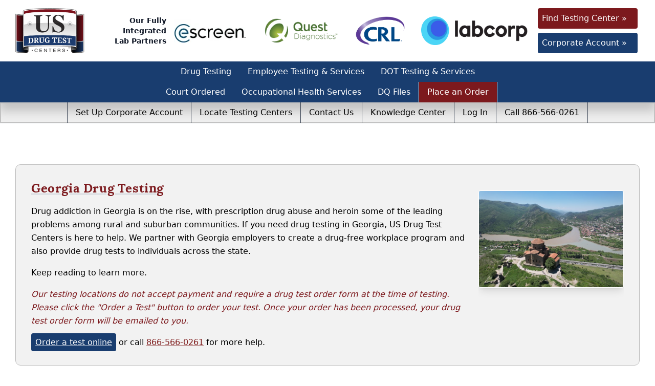

--- FILE ---
content_type: text/html; charset=UTF-8
request_url: https://www.usdrugtestcenters.com/drug-test-location/georgia
body_size: 31471
content:
<!DOCTYPE html>
<html lang="en">
<head>
    <meta charset="UTF-8">
    <meta name="viewport" content="width=device-width, initial-scale=1.0">
    <title>Alcohol and Drug Testing in Georgia | US Drug Test Centers | US Drug Test Centers</title>
    <meta name="description" content="If you need a drug or alcohol test in Georgia, click here to learn how US Drug Test Centers can help!">
    <link rel="canonical" href="https://www.usdrugtestcenters.com/drug-test-location/georgia">

	<!-- Facebook Open Graph data -->
	<meta property="og:title" content="Alcohol and Drug Testing in Georgia | US Drug Test Centers | US Drug Test Centers">
	<meta property="og:description" content="If you need a drug or alcohol test in Georgia, click here to learn how US Drug Test Centers can help!">
	<meta property="og:type" content="article">
	<meta property="og:url" content="https://www.usdrugtestcenters.com/drug-test-location/georgia">
	<meta property="og:image" content="https://images.usdrugtestcenters.com/site-image.jpg">
	<link rel="image_src" href="https://images.usdrugtestcenters.com/site-image.jpg">
	<meta property="og:site_name" content="US Drug Test Centers">
	
	<!-- Twitter Card data -->
	<meta name="twitter:card" content="summary_large_image">
	<!-- <meta name="twitter:site" content=""> -->
	<meta name="twitter:title" content="Alcohol and Drug Testing in Georgia | US Drug Test Centers | US Drug Test Centers">
	<meta name="twitter:description" content="If you need a drug or alcohol test in Georgia, click here to learn how US Drug Test Centers can help!">
	<meta name="twitter:image:src" content="https://images.usdrugtestcenters.com/site-image.jpg">
	
	<link rel="apple-touch-icon" href="https://www.usdrugtestcenters.com/apple-touch-icon-152x152.png">
	<link rel="icon" href="https://www.usdrugtestcenters.com/favicon.ico" sizes="any" />
	<link rel="icon" href="https://www.usdrugtestcenters.com/favicon.svg">

    <link rel="stylesheet" href="/css/style.css?id=_usdtc_v_e3068c88">

	<!-- Google Tag Manager -->
	<script>(function(w,d,s,l,i){w[l]=w[l]||[];w[l].push({'gtm.start':
	new Date().getTime(),event:'gtm.js'});var f=d.getElementsByTagName(s)[0],
	j=d.createElement(s),dl=l!='dataLayer'?'&l='+l:'';j.async=true;j.src=
	'https://www.googletagmanager.com/gtm.js?id='+i+dl;f.parentNode.insertBefore(j,f);
	})(window,document,'script','dataLayer','GTM-M3G2NRL');</script>
	<!-- End Google Tag Manager -->
</head>
<body class="antialiased">
    <div id="header" class="container-fluid bg-white">
    <div class="container">
        <div class="-ml-4 -mr-4 lg:ml-0 lg:mr-0 grid lg:grid-cols-12 grid-cols-2 my-3">
            <div class="flex text-white justify-between items-center lg:col-span-9 xl:col-span-10">

                <div class="flex flex-col justify-center items-center">
                    <a href="https://www.usdrugtestcenters.com/">
                        <img class="h-[90px]"src="https://www.usdrugtestcenters.com/svg/logo.svg" alt="US Drug Test Centers Logo" class="logo">
                    </a>

                    <a class="flex lg:hidden items-center justify-center mt-2" href="tel:+18665660261">
                        <div class="rounded bg-myred w-8 h-8 flex justify-center items-center mx-2">
                            <svg xmlns="http://www.w3.org/2000/svg" viewBox="0 0 24 24" fill="currentColor" class="h-5 w-5 fill-gray">
  <path fill-rule="evenodd" d="M1.5 4.5a3 3 0 013-3h1.372c.86 0 1.61.586 1.819 1.42l1.105 4.423a1.875 1.875 0 01-.694 1.955l-1.293.97c-.135.101-.164.249-.126.352a11.285 11.285 0 006.697 6.697c.103.038.25.009.352-.126l.97-1.293a1.875 1.875 0 011.955-.694l4.423 1.105c.834.209 1.42.959 1.42 1.82V19.5a3 3 0 01-3 3h-2.25C8.552 22.5 1.5 15.448 1.5 6.75V4.5z" clip-rule="evenodd" />
</svg>
                        </div>
                        <span class="text-gray-900">
                            866-566-0261                        </span>
                    </a>
                </div>


                <div class="text-sm font-bold text-gray-900 text-right hidden xl:flex">Our Fully Integrated <br/>Lab Partners</div>
                <a class="mx-4 my-2 hidden lg:flex" href="https://www.escreen.com/" target="_blank" title="US Drug Test Centers integrates with eScreen for occupational health and drug and alcohol testing">
                    <img class="max-h-14" src="/files/pages/escreen-logo-142x46.png" alt="eScreen Logo" />
                </a>
                <a class="mx-4 my-2 hidden lg:flex" href="https://www.questdiagnostics.com/" target="_blank" title="US Drug Test Centers partners with Quest Diagnostics for your drug testing needs">
                    <img class="max-h-14" src="/files/pages/quest-thin-logo.png" alt="Quest Diagnostics Logo" />
                </a>
                <a class="mx-4 my-2 hidden lg:flex" href="https://www.crlcorp.com/" target="_blank" title="US Drug Test Centers is directly integrated with CRL and offers testing nationwide">
                    <img class="max-h-14" src="/files/pages/crl-logo.png" alt="Clinical Reference Laboratory (CRL) Logo" />
                </a>          
                <a class="mx-4 my-2 hidden lg:flex" href="https://www.labcorp.com/" target="_blank" title="US Drug Test Centers offers drug testing at all Labcorp locations across the US">
                    <img class="max-h-14" src="/files/pages/labcorp-transparent.png"  alt="Labcorp Logo" />
                </a>
            </div>
            <div class="flex flex-col p-1 justify-center items-center lg:col-span-3 xl:col-span-2">
                <a 
                    href="/drug-test-locations.html"
                    class="bg-myred btn btn-red mb-2 p-4 rounded self-center lg:self-end text-base text-white w-full max-w-xs">Find Testing Center &raquo;</a>
                <a 
                    href="/setup-corporate-dot-account.html"
                    class="bg-myblue btn btn-blue p-4 rounded self-center lg:self-end text-base text-white w-full max-w-xs">Corporate Account &raquo;</a>
            </div>
        </div>
    </div>
</div>
<nav id="nav-wrap" role="navigation" class="font-nato">
	<div id="nav-1" class="relative hidden text-white bg-myblue lg:flex">
		<div class="w-full">
			<ul class="flex flex-row flex-wrap justify-center w-10/12 m-auto">
				<li class="relative group">
					<a href="#" class="flex p-2 px-4 group-hover:shadow-2inner">Drug Testing</a>
					<div class="flex absolute bg-white text-mygray shadow-2xl w-[36rem] 2xl:w-[46rem] text-sm scale-0 group-hover:scale-100 invisible group-hover:visible transition-transform ease-in-out duration-300 will-change-transform transform-gpu z-20">
						<div class="flex flex-row w-full">
							<div class="w-1/2" role="region" aria-label="Drug Testing">
								<ul class="p-4 list-inside">
									<li class="p-2 px-4 hover:text-myred"><img class="float-left mr-1" src = "/svg/link-icon.svg" alt="Click here!"/> <a class="underline font-bold" href="/types-drug-testing.html">All Types of Drug Testing</a></li>

									<li class="p-2 px-4 pl-10 list-none hover:text-myred"><a href="/alcohol-drug-testing-etg.html">&bull; Alcohol / EtG Testing</a></li>
									<li class="p-2 px-4 pl-10 list-none hover:text-myred"><a href="/drug-test-panels.html">&bull; Drug Test Panels</a></li>
									<li class="p-2 px-4 pl-10 list-none hover:text-myred"><a href="/hair-follicle-drug-testing.html">&bull; Hair Drug Testing</a></li>
									<li class="p-2 px-4 pl-10 list-none hover:text-myred"><a href="/instant-drug-testing.html">&bull; Instant (POCT) Urine Drug Testing</a></li>
									<li class="p-2 px-4 pl-10 list-none hover:text-myred"><a href="/urine-drug-testing.html">&bull; Urine Drug Testing</a></li>
								</ul>
							</div>
							<div class="w-1/2" role="region" aria-label="Specialty Drug Testing">
								<ul class="p-4 list-inside">
									<li class="p-2 px-4 hover:text-myred"><img class="float-left mr-1" src = "/svg/link-icon.svg" alt="Click here!"/> <a class="underline font-bold" href="/specialty-drug-testing.html">All Specialty Drug Testing</a></li>
									<li class="p-2 px-4 pl-10 list-none hover:text-myred"><a href="/club-drugs-testing.html">&bull; Club Drugs Testing</a></li>
									<li class="p-2 px-4 pl-10 list-none hover:text-myred"><a href="/etg-hair-drug-testing.html">&bull; ETG Hair Testing</a></li>
									<li class="p-2 px-4 pl-10 list-none hover:text-myred"><a href="/heavy-metals-drug-testing.html">&bull; Heavy Metals Testing</a></li>
									<li class="p-2 px-4 pl-10 list-none hover:text-myred"><a href="/rohypnol-drug-testing.html">&bull; Rohypnol Drug Testing</a></li>
									<li class="p-2 px-4 pl-10 list-none hover:text-myred"><a href="/steroid-drug-testing.html">&bull; Steroid Drug Testing</a></li>
									<li class="p-2 px-4 pl-10 list-none hover:text-myred"><a href="/street-drug-testing.html">&bull; Street Drugs Testing</a></li>
									<li class="p-2 px-4 pl-10 list-none hover:text-myred"><a href="/suboxone-drug-testing.html">&bull; Suboxone Drug Testing</a></li>
									<li class="p-2 px-4 pl-10 list-none hover:text-myred"><a href="/drug-testing-for-unknown-substances.html">&bull; Testing for Unknown Substances</a></li>
								</ul>
							</div>
						</div>
					</div>
				</li>
				<li class="relative group">
					<a href="#" class="flex p-2 px-4 group-hover:shadow-2inner">Employee Testing & Services</a>
					<div class="flex absolute bg-white text-mygray shadow-2xl w-[20rem] 2xl:w-[25rem] text-sm scale-0 group-hover:scale-100 invisible group-hover:visible transition-transform ease-in-out duration-300 will-change-transform transform-gpu z-20">
						<div class="flex flex-row w-full">
							<div class="w-full" role="region" aria-label="Employee Drug Testing & Services">
								<ul class="p-4 list-inside">
									<li class="p-2 px-4 hover:text-myred"><img class="float-left mr-1" src = "/svg/link-icon.svg" alt="Click here!"/><a class="underline font-bold" href="/employee-drug-testing-services.html">All Employee Drug Testing & Services</a></li>
									<li class="p-2 px-4 pl-10 list-none hover:text-myred"><a href="/drug-testing-software.html">&bull; Client Drug Test Ordering Cloud Software</a></li>
									<li class="p-2 px-4 pl-10 list-none hover:text-myred"><a href="/dot-physical-exam.html">&bull; DOT Physical Exam</a></li>
									<li class="p-2 px-4 pl-10 list-none hover:text-myred"><a href="/drug-free-workplace-policy-manual.html">&bull; Drug Free Workplace Policy / Manual</a></li>
									<li class="p-2 px-4 pl-10 list-none hover:text-myred"><a href="/drug-free-workplace-trainings.html">&bull; Drug Free Workplace Trainings</a></li>
									<li class="p-2 px-4 pl-10 list-none hover:text-myred"><a href="/mobile-drug-testing.html">&bull; On-Site Mobile Testing</a></li>
									<li class="p-2 px-4 pl-10 list-none hover:text-myred"><a href="/consortium-random-drug-testing.html">&bull; NON DOT Random / Consortium Drug Testing</a></li>
									<li class="p-2 px-4 pl-10 list-none hover:text-myred"><a href="/non-dot-physical-exam.html">&bull; NON DOT Physical Exam</a></li>
									<li class="p-2 px-4 pl-10 list-none hover:text-myred"><a href="/instant-in-house-drug-testing.html">&bull; Instant In-House Drug Testing</a></li>
								</ul>
							</div>
						</div>
					</div>
				</li>
				<li class="relative group">
					<a href="#" class="flex p-2 px-4 group-hover:shadow-2inner">DOT Testing & Services</a>
					<div class="flex absolute bg-white text-mygray shadow-2xl w-[36rem] 2xl:w-[46rem] text-sm scale-0 group-hover:scale-100 invisible group-hover:visible transition-transform ease-in-out duration-300 will-change-transform transform-gpu z-20 right-0 xl:right-auto">
						<div class="flex flex-row w-full">
							<div class="w-1/2" role="region" aria-label="DOT Testing & Services">
								<ul class="p-4 list-inside">
									<li class="p-2 px-4 hover:text-myred"><img class="float-left mr-1" src = "/svg/link-icon.svg" alt="Click here!"/> <a class="underline font-bold" href="/dot-drug-testing-services.html">All DOT Testing & Services</a></li>

									<li class="p-2 px-4 pl-10 list-none hover:text-myred"><a href="/order-online-training.html">&bull; Buy Online Trainings for DOT</a></li>
									<li class="p-2 px-4 pl-10 list-none hover:text-myred"><a href="/dot-clearinghouse.html">&bull; Clearinghouse Information</a></li>
									<li class="p-2 px-4 pl-10 list-none hover:text-myred"><a href="/enroll-dot-clearinghouse.html">&bull; Clearinghouse Management</a></li>
									<li class="p-2 px-4 pl-10 list-none hover:text-myred"><a href="/designated-employer-representative.html">&bull; Designated Employer Representative</a></li>
									<li class="p-2 px-4 pl-10 list-none hover:text-myred"><a href="/dot-consortium-random-drug-testing.html">&bull; DOT Random Consortium</a></li>
									<li class="p-2 px-4 pl-10 list-none hover:text-myred"><a href="/dot-drug-free-workplace-policy-manual.html">&bull; DOT Drug-free Workplace <br>Policy Manual</a></li>
									<li class="p-2 px-4 pl-10 list-none hover:text-myred"><a href="/dot-physical-exam.html">&bull; DOT Physical Exam</a></li>
									<li class="p-2 px-4 pl-10 list-none hover:text-myred"><a href="/oral-fluid-drug-testing-for-dot-employers.html">&bull; Oral Fluid Drug Testing for DOT Employers</a></li>
								</ul>
							</div>
							<div class="w-1/2" role="region" aria-label="DOT Information by Agency">
								<ul class="p-4 list-inside">
									<li class="p-2 px-4 hover:text-myred"><a href="/faa-drug-testing.html">&bull; FAA (Federal Aviation Administration) Consortium</a></li>
									<li class="p-2 px-4 hover:text-myred"><a href="/federal-railroad-administration-drug-testing.html">&bull; FRA (Federal Railroad Administration) Consortium</a></li>
									<li class="p-2 px-4 hover:text-myred"><a href="/federal-transit-administration-drug-testing.html">&bull; FTA (Federal Transit Administration) Consortium</a></li>
									<li class="p-2 px-4 hover:text-myred"><a href="/fmcsa-drug-alcohol-testing.html">&bull; FMCSA (Federal Motor Carrier Safety Administration) Consortium</a></li>
									<li class="p-2 px-4 hover:text-myred"><a href="/nta-nevada-transportation-authority.html">&bull; NTA (Nevada Transportation Authority) Consortium</a></li>
									<li class="p-2 px-4 hover:text-myred"><a href="/phmsa-pipeline-companies-drug-testing.html">&bull; PHMSA (Pipeline & Hazardous Materials Safety Administration) Consortium</a></li>
									<li class="p-2 px-4 hover:text-myred"><a href="/california-puc-drug-testing.html">&bull; CPUC (California Public Utilities Commission) Consortium</a></li>
									<li class="p-2 px-4 hover:text-myred"><a href="/uscg-drug-testing.html">&bull; USCG (US Coast Guard) Consortium</a></li>
								</ul>
							</div>
						</div>
					</div>
				</li>
				<span class="flex flex-row justify-start">
					<li class="relative group">
						<a href="#" class="flex p-2 px-4 group-hover:shadow-2inner">Court Ordered</a>
						<div class="flex absolute bg-white text-mygray shadow-2xl w-[20rem] 2xl:w-[25rem] text-sm scale-0 group-hover:scale-100 invisible group-hover:visible transition-transform ease-in-out duration-300 will-change-transform transform-gpu z-20">
							<div class="flex flex-row w-full">
								<div class="w-full" role="region" aria-label="Court Ordered">
									<ul class="p-4 list-inside">
										<li class="p-2 px-4 hover:text-myred"><img class="float-left mr-1" src = "/svg/link-icon.svg" alt="Click here!"/><a class="underline font-bold" href="/legal-drug-testing-services.html">All Court Ordered Drug Testing</a></li>
										<li class="p-2 px-4 pl-10 list-none hover:text-myred"><a href="/child-custody-drug-testing.html">&bull; Child Custody Drug Testing</a></li>
										<li class="p-2 px-4 pl-10 list-none hover:text-myred"><a href="/dui-drug-testing.html">&bull; DUI Drug Testing</a></li>
										<li class="p-2 px-4 pl-10 list-none hover:text-myred"><a href="/probation-drug-testing.html">&bull; Probation Drug Testing</a></li>
									</ul>
								</div>
							</div>
						</div>
					</li>
					<li class="relative group">
						<a href="#" class="flex p-2 px-4 group-hover:shadow-2inner">Occupational Health Services</a>
						<div class="flex absolute bg-white text-mygray shadow-2xl w-[20rem] 2xl:w-[25rem] text-sm scale-0 group-hover:scale-100 invisible group-hover:visible transition-transform ease-in-out duration-300 will-change-transform transform-gpu z-20">
							<div class="flex flex-row w-full">
								<div class="w-full" role="region" aria-label="Occupational Health Services">
									<ul class="p-4 list-inside">
										<li class="p-2 px-4 hover:text-myred"><img class="float-left mr-1" src = "/svg/link-icon.svg" alt="Click here!"/><a class="underline font-bold" href="/occupational-health-services.html">All Occupational Health Services</a></li>
										<li class="p-2 px-4 pl-10 list-none hover:text-myred"><a href="/occupational-health-services-physical-exams.html">&bull; Physical Exams</a></li>
										<li class="p-2 px-4 pl-10 list-none hover:text-myred"><a href="/occupational-health-services-blood-titers.html">&bull; Blood Titers</a></li>
										<li class="p-2 px-4 pl-10 list-none hover:text-myred"><a href="/occupational-health-services-tuberculosis-testing.html">&bull; Tuberculosis Testing</a></li>
										<li class="p-2 px-4 pl-10 list-none hover:text-myred"><a href="/occupational-health-services-vision-screening.html">&bull; Vision Screenings</a></li>
										<li class="p-2 px-4 pl-10 list-none hover:text-myred"><a href="/occupational-health-services-other.html">&bull; Other Occ Med Services</a></li>										
									</ul>
								</div>
							</div>
						</div>						
					</li>
					<li class="relative group">
						<a href="#" class="flex p-2 px-4 group-hover:shadow-2inner">DQ Files</a>
						<div class="flex absolute bg-white text-mygray shadow-2xl w-[20rem] 2xl:w-[25rem] text-sm scale-0 group-hover:scale-100 invisible group-hover:visible transition-transform ease-in-out duration-300 will-change-transform transform-gpu z-20">
							<div class="flex flex-row w-full">
								<div class="w-full" role="region" aria-label="DQ Files">
									<ul class="p-4 list-inside">
										<li class="p-2 px-4 hover:text-myred"><img class="float-left mr-1" src = "/svg/link-icon.svg" alt="Click here!"/><a class="underline font-bold" href="/dq-files-overview.html">US Gateway DQ Files overview</a></li>
										<li class="p-2 px-4 pl-10 list-none hover:text-myred"><a href="/dq-files-management.html">&bull; US Gateway DQ Files Management</a></li>
										<li class="p-2 px-4 pl-10 list-none hover:text-myred"><a href="/dq-equipment-tracking-monitoring.html">&bull; Equipment Tracking & Monitoring</a></li>										
										<li class="p-2 px-4 pl-10 list-none hover:text-myred"><a href="/dq-mvr.html">&bull; MVRs</a></li>
										<li class="p-2 px-4 pl-10 list-none hover:text-myred"><a href="/dq-cdlis.html">&bull; CDLIS</a></li>									
									</ul>
								</div>
							</div>
						</div>						
					</li>					
					<!-- <li class="relative group">
						<a href="/background-checks.html" class="flex p-2 px-4 group-hover:shadow-2inner">Background Checks</a>
					</li> -->
					<li class="relative group bg-myred"><a class="bg-myred border-l border-r flex p-2 px-4 hover:bg-white/30 transition-colors duration-1000" href="/order-test.html#main-area">Place an Order</a>
				</span>
			</ul>
		</div>
	</div>

	<div id="nav-2" class="hidden lg:block">
		<ul class="flex items-center justify-center bg-mybg_gray shadow-3inner w-100">
			<li class="relative group"><a  class="flex p-2 px-4 border-l border-r border-mybg_gray_darker group-hover:shadow-3inner" href="#">Set Up Corporate Account</a>
				<ul class="absolute flex flex-col invisible text-sm text-white transition-transform duration-300 ease-in-out scale-0 shadow-2xl bg-mybg_gray_darker w-max group-hover:scale-100 group-hover:visible will-change-transform transform-gpu z-20">
					<li><a class="block p-2 px-4" href="/information-request.html">Request Information</a></li>
					<li><a class="block p-2 px-4" href="/setup-corporate-dot-account.html">Set Up Corporate Account - DOT</a></li>
					<li><a class="block p-2 px-4" href="/setup-corporate-nondot-account.html">Set Up Corporate Account - NON DOT</a></li>
					<li><a class="block p-2 px-4" href="/order-owner-operator-dot-compliance-random-consortium.html">Set Up Owner Operator Account - DOT</a></li>
					<li><a class="block p-2 px-4" href="/order-owner-operator-non-dot-compliance-random-consortium.html">Set Up Owner Operator Account - NON DOT</a></li>
				</ul>
			</li>
			<li class="relative group"><a class="flex p-2 px-4 border-r border-mybg_gray_darker group-hover:shadow-3inner" href="/drug-test-locations.html">Locate Testing Centers</a>
			</li>
			<li class="relative group"><a class="flex p-2 px-4 border-r border-mybg_gray_darker group-hover:shadow-3inner" href="/information-request.html">Contact Us</a></li>
			<li class="relative group">
				<a href="#" class="flex p-2 px-4 border-r border-mybg_gray_darker group-hover:shadow-3inner">Knowledge Center</a>
				<div class="flex absolute bg-white text-mygray shadow-2xl w-[42rem] text-sm scale-0 group-hover:scale-100 invisible group-hover:visible transition-transform ease-in-out duration-300 will-change-transform transform-gpu right-0 z-20">
					<div class="flex flex-row w-full">
						<div class="w-1/2" role="region" aria-label="Resources">
							<ul class="p-4 list-inside">
								<li class="p-4 mb-4 -m-4 text-white bg-mybg_gray_darker">Resources</li>
								<li class="p-2 px-4 list-disc hover:text-myred"><a href="/dot-approves-oral-fluid-drug-testing.html">DOT Approves Oral Fluid Drug Testing</a></li>
								<li class="p-2 px-4 list-disc hover:text-myred"><a href="/employment-drug-testing-laws-by-state.html">Employment drug testing laws by state</a></li>
								<li class="p-2 px-4 list-disc hover:text-myred"><a href="/drugs-in-your-system.html">How Long do Drugs Stay in Your System?</a></li>
								<li class="p-2 px-4 list-disc hover:text-myred"><a href="/research-articles.html">Research Articles</a></li>
								<li class="p-2 px-4 list-disc hover:text-myred"><a href="/cost-of-drug-abuse.html">The Cost of Drug Abuse in the Workplace</a></li>

								<li class="p-2 px-4 list-disc hover:text-myred"><a href="/marijuana-at-work-state-by-state.html">Understanding Marijuana Laws State By State</a></li>
								<li class="p-2 px-4 list-disc hover:text-myred"><a href="/marijuana-in-the-workplace.html">Marijuana and Illegal Drugs in the Workplace</a></li>
								<li class="p-2 px-4 list-disc hover:text-myred"><a href="/opioid-crisis-and-the-american-workplace.html">The Opioid Crisis And The American Workplace</a></li>
							</ul>
						</div>
						<div class="w-1/2" role="region" aria-label="Information">
							<ul class="p-4 list-inside">
								<li class="p-4 mb-4 -m-4 text-white bg-mybg_gray_darker">Information</li>
								<li class="p-2 px-4 list-disc hover:text-myred"><a href="/drug-test-blog.html">Blog/News</a></li>
								<li class="p-2 px-4 list-disc hover:text-myred"><a href="/crl.html">CRL - Laboratory Partner</a></li>
								<li class="p-2 px-4 list-disc hover:text-myred"><a href="/reviews.html">Customer Reviews</a></li>
								<li class="p-2 px-4 list-disc hover:text-myred"><a href="/question-categories.html">FAQ's</a></li>
								<li class="p-2 px-4 list-disc hover:text-myred"><a href="/labcorp.html">Labcorp - Laboratory Partner</a></li>
								<li class="p-2 px-4 list-disc hover:text-myred"><a href="/quest-diagnostics.html">Quest Diagnostics - Laboratory Partner</a></li>
								<li class="p-2 px-4 list-disc hover:text-myred"><a href="/samhsa-certified-laboratories.html">SAMHSA Certified Laboratories</a></li>
								<li class="p-2 px-4 list-disc hover:text-myred"><a href="/test-results-request.html">Test Results Request</a></li>
							</ul>
						</div>
					</div>
				</div>
			</li>
			<li class="relative group"><a class="flex p-2 px-4 border-r border-mybg_gray_darker group-hover:shadow-3inner" target="_blank"rel="noindex nofollow noreferrer noopener" href="https://usdrugtestcentersgateway.com">Log In</a></li>
			<li class="relative group"><a class="flex p-2 px-4 border-r border-mybg_gray_darker group-hover:shadow-3inner" href="tel:+18665660261">Call 866-566-0261</a></li>
					</ul>
	</div>


	<div id="nav-bar-sm" class="relative flex text-white bg-myblue lg:hidden">
		<div class="w-full">
			<ul class="flex flex-row justify-end m-auto w-12/12">
				<li class="flex items-center justify-center ml-0 mr-auto" id="home-order-link">
					<a class="flex items-center justify-center w-full h-full p-2 px-4 shadow-2inner hover:shadow-" href="https://www.usdrugtestcenters.com/order-test.html">
						Order Test
					</a>
				</li>
				<li class="flex items-center justify-center" id="home-menu-link">
					<a class="flex items-center justify-center w-full h-full p-2 px-4 hover:shadow-2inner" href="#">
						Menu
					</a>
				</li>
				<li class="flex items-center justify-center" id="home-contact-link">
					<a class="flex items-center justify-center w-full h-full p-2 px-4 hover:shadow-2inner" href="#">
						Contact
					</a>
				</li>
				<li class="flex items-center justify-center bg-myred border-l-white border-l" id="home-contact-link">
					<a class="flex items-center justify-center w-full h-full p-2 px-4 hover:shadow-2inner" target="_blank" rel="noindex nofollow noreferrer noopener" href="https://usdrugtestcentersgateway.com">
						Log In
					</a>
				</li>
			</ul>

		</div>
	</div>

</nav>

<hr id="content-section">        
<!-- TOP CONTENT -->
<div class="page-container" id="locations">
    <div class="container-fluid">
        <div class="container mt-20">
            <div class="row">
                <div class="col-xs-12">
                    <div class="boxed">
                        <div class="grid grid-cols-1 lg:grid-cols-12 gap-2">
                            <div class="col-span-1 lg:col-span-9">
                                <div id="state" class="row">
                                    <div class="col-sm-12">
                                        <h1>
                                            Georgia Drug Testing                                        </h1>
                                    </div>
                                </div>
                                <div class="row">
                                    <div class="col-xs-12">
                                                                                    <p>Drug addiction in Georgia is on the rise, with prescription drug abuse and heroin some of the leading problems among rural and suburban communities. If you need drug testing in Georgia, US Drug Test Centers is here to help. We partner with Georgia employers to create a drug-free workplace program and also provide drug tests to individuals across the state.</p>
<p>Keep reading to learn more.</p>                                                                                <p class="!text-sm !text-myred !italic">
                                            Our testing locations do not accept payment and require a drug test order form at the time of testing. Please click the "Order a Test" button to order your test. Once your order has been processed, your drug test order form will be emailed to you.                                            <!-- Testing options may vary on a site by site basis. Additional fees may apply depending on your location. -->
                                        </p>

                                        <p>
                                            <a href="/order-test.html" class="btn btn-blue bg-myblue btn-xs">Order a test online</a> or call <a class="text-myblue underline" href="tel:tel:+18665660261">866-566-0261</a> for more help.
                                        </p>
                                    </div>
                                </div>
                            </div>
                            <div class="col-span-1 lg:col-span-3">
                                <div class="overflow-hidden aspect-video flex justify-center items-center">
                                    <img class="border border-white mt-5 m-auto max-w-xs mb-5 rounded shadow-lg w-full" src="/location_images/georgia.jpg" alt="Representative image for Georgia" role="presentation" />
                                </div>
                            </div>
                        </div>
                    </div>
                </div>
            </div>
        </div>
    </div>
</div>

<!-- MAP -->
<div class="page-container container-fluid content-gray !pt-0">
    <div class="container" id="map_lab_search">
    <div class="row">
        <div class="col-xs-12">
            <div class="boxed">
                <div>
                <div class="-ml-8 -mr-8 -mt-8 bg-myblue box-title mb-8 p-2 pl-8 shadow-2inner"><span class="text-white text-base">Find a drug testing center near you!</span></div>
                </div>
                <div class="mt-4 md:h-[28rem] min-h-[100px]">
                    <google-map v-bind:api-key="apiKey" v-on:update:location-selected="locationChange"  v-bind:location-search-test-type="sel"></google-map>
                </div>
            </div>
        </div>
    </div>
</div>

<script type="module">
    import { createApp, ref, reactive } from '/_usdtc_v_e3068c88/vue.esm-browser.prod.js'
    import { GoogleMap } from '/_usdtc_v_e3068c88/components/google-map.js';
    import { store, location_selected as global_location_selected } from '/_usdtc_v_e3068c88/components/store.js';

    createApp({
        data() {
            return {
                apiKey: 'AIzaSyCaTUDJ-V2j4JpXk2Vl1lKMNbpYAZjCbLk',
                sel: 'urine',
            }
        },
        mounted() {
            this.state.empty_cart();
        },
        created() {
        },
        computed: {
        },
        methods: {
            locationChange(newValue) { 
                window.sessionStorage.setItem("location_selected", JSON.stringify(newValue));
                this.location_selected=newValue;

                window.location.href = '/order-test.html';
            }
        },
        setup() {
            const location_selected = ref(global_location_selected)
			const state = reactive(store);

            return {
                location_selected,
                state
			}
		},
        components: {
            GoogleMap
        }
    }).mount('#map_lab_search');
</script>
</div>

<!-- WHY USDTC -->
<div class="page-container container">
    <div class="grid grid-cols-1 lg:grid-cols-3 gap-8 mb-6">
        <div class="p-4 bg-[#f2f2f2] rounded-lg shadow-lg border-2 border-myblue">
            <svg xmlns="http://www.w3.org/2000/svg" fill="currentColor" class="bi bi-stopwatch fill-myblue h-10 float-left mr-4" viewBox="0 0 16 16">
            <path d="M8.5 5.6a.5.5 0 1 0-1 0v2.9h-3a.5.5 0 0 0 0 1H8a.5.5 0 0 0 .5-.5z"/>
            <path d="M6.5 1A.5.5 0 0 1 7 .5h2a.5.5 0 0 1 0 1v.57c1.36.196 2.594.78 3.584 1.64l.012-.013.354-.354-.354-.353a.5.5 0 0 1 .707-.708l1.414 1.415a.5.5 0 1 1-.707.707l-.353-.354-.354.354-.013.012A7 7 0 1 1 7 2.071V1.5a.5.5 0 0 1-.5-.5M8 3a6 6 0 1 0 .001 12A6 6 0 0 0 8 3"/>
            </svg>
            <h3 class="mt-2 !text-xl">Committed to Accuracy</h3>
            <p class="!text-base">We only work with SAMHSA-certified laboratories and have all test results confirmed by a medical review officer.</p>
        </div>
        <div class="p-4 bg-[#f2f2f2] rounded-lg shadow-lg border-2 border-myblue">
            <svg xmlns="http://www.w3.org/2000/svg" fill="currentColor" class="bi bi-geo fill-myblue h-10 float-left mr-4" viewBox="0 0 16 16">
            <path fill-rule="evenodd" d="M8 1a3 3 0 1 0 0 6 3 3 0 0 0 0-6M4 4a4 4 0 1 1 4.5 3.969V13.5a.5.5 0 0 1-1 0V7.97A4 4 0 0 1 4 3.999zm2.493 8.574a.5.5 0 0 1-.411.575c-.712.118-1.28.295-1.655.493a1.3 1.3 0 0 0-.37.265.3.3 0 0 0-.057.09V14l.002.008.016.033a.6.6 0 0 0 .145.15c.165.13.435.27.813.395.751.25 1.82.414 3.024.414s2.273-.163 3.024-.414c.378-.126.648-.265.813-.395a.6.6 0 0 0 .146-.15l.015-.033L12 14v-.004a.3.3 0 0 0-.057-.09 1.3 1.3 0 0 0-.37-.264c-.376-.198-.943-.375-1.655-.493a.5.5 0 1 1 .164-.986c.77.127 1.452.328 1.957.594C12.5 13 13 13.4 13 14c0 .426-.26.752-.544.977-.29.228-.68.413-1.116.558-.878.293-2.059.465-3.34.465s-2.462-.172-3.34-.465c-.436-.145-.826-.33-1.116-.558C3.26 14.752 3 14.426 3 14c0-.599.5-1 .961-1.243.505-.266 1.187-.467 1.957-.594a.5.5 0 0 1 .575.411"/>
            </svg>            
            <h3 class="mt-2 !text-xl">Unparalleled Convenience</h4>
            <p class="!text-base">With drug testing locations spread throughout Georgia, you never have to go far to find us. For speedy results, we offer instant urine drug testing and on-site mobile testing.</p>
        </div>
        <div class="p-4 bg-[#f2f2f2] rounded-lg shadow-lg border-2 border-myblue">
            <svg xmlns="http://www.w3.org/2000/svg" fill="currentColor" class="bi bi-signpost-split fill-myblue h-10 float-left mr-4" viewBox="0 0 16 16">
            <path d="M7 7V1.414a1 1 0 0 1 2 0V2h5a1 1 0 0 1 .8.4l.975 1.3a.5.5 0 0 1 0 .6L14.8 5.6a1 1 0 0 1-.8.4H9v10H7v-5H2a1 1 0 0 1-.8-.4L.225 9.3a.5.5 0 0 1 0-.6L1.2 7.4A1 1 0 0 1 2 7zm1 3V8H2l-.75 1L2 10zm0-5h6l.75-1L14 3H8z"/>
            </svg>
            <h3 class="mt-2 !text-xl">Endless Variety</h3>
            <p class="!text-base">We can screen for dozens of illicit substances via hair, urine, and breath. Additionally, we have hundreds of drug test panels to choose from. </p>
        </div>
    </div>
</div>

<!-- LOCATIONS -->
<div class="container-fluid">
    <div class="row">
        <div class="col-sm-12">
            <h2 class="box-title text-myred text-xl font-lora text-center mb-4"><span id="how_many_locations">1371</span> Testing locations in Georgia</h2>
        </div>
    </div>
    <div id="offset-wrap-wrapper" class="-ml-[15px] -mr-[15px] offset-wrap-wrapper overflow-x-auto lg:overflow-hidden relative">
        <div id="offset-wrap-wrapper-inner" class="flex justify-start lg:justify-center items-center gap-4 relative lg:flex-wrap lg:max-w-full" style="min-width:100%; width:96rem;">
                            <div class="w-60">
                    <div class="flex flex-col items-center p-4 bg-[#f2f2f2] rounded-lg">
                        <div>
                            <div class="text-center">
                                <p class="!m-0">2020 Cumming Hwy</p>
                                <p class="!m-0">
                                    Canton                                    Georgia                                    30115                                </p>
                                <p class="!m-0">Phone: <a class="text-myred underline" href="tel:+18665660261">866-566-0261</a></p>
                            </div>
                        </div>
                        <div class="mt-2">
                            <p class="!m-0"><a class="btn btn-blue mt-2 lg:mt-0 inline-block" href="/order-test.html" title="Drug testing near me">Order a Drug Test</a></p>
                        </div>
                    </div>
                </div>
                            <div class="w-60">
                    <div class="flex flex-col items-center p-4 bg-[#f2f2f2] rounded-lg">
                        <div>
                            <div class="text-center">
                                <p class="!m-0">13081 Highway 9 N</p>
                                <p class="!m-0">
                                    Alpharetta                                    Georgia                                    30004                                </p>
                                <p class="!m-0">Phone: <a class="text-myred underline" href="tel:+18665660261">866-566-0261</a></p>
                            </div>
                        </div>
                        <div class="mt-2">
                            <p class="!m-0"><a class="btn btn-blue mt-2 lg:mt-0 inline-block" href="/order-test.html" title="Drug testing near me">Order a Drug Test</a></p>
                        </div>
                    </div>
                </div>
                            <div class="w-60">
                    <div class="flex flex-col items-center p-4 bg-[#f2f2f2] rounded-lg">
                        <div>
                            <div class="text-center">
                                <p class="!m-0">921 Eagles Landing Pkwy</p>
                                <p class="!m-0">
                                    Stockbridge                                    Georgia                                    30281                                </p>
                                <p class="!m-0">Phone: <a class="text-myred underline" href="tel:+18665660261">866-566-0261</a></p>
                            </div>
                        </div>
                        <div class="mt-2">
                            <p class="!m-0"><a class="btn btn-blue mt-2 lg:mt-0 inline-block" href="/order-test.html" title="Drug testing near me">Order a Drug Test</a></p>
                        </div>
                    </div>
                </div>
                            <div class="w-60">
                    <div class="flex flex-col items-center p-4 bg-[#f2f2f2] rounded-lg">
                        <div>
                            <div class="text-center">
                                <p class="!m-0">3886 Princeton Lakes Way Sw</p>
                                <p class="!m-0">
                                    Atlanta                                    Georgia                                    30331                                </p>
                                <p class="!m-0">Phone: <a class="text-myred underline" href="tel:+18665660261">866-566-0261</a></p>
                            </div>
                        </div>
                        <div class="mt-2">
                            <p class="!m-0"><a class="btn btn-blue mt-2 lg:mt-0 inline-block" href="/order-test.html" title="Drug testing near me">Order a Drug Test</a></p>
                        </div>
                    </div>
                </div>
                            <div class="w-60">
                    <div class="flex flex-col items-center p-4 bg-[#f2f2f2] rounded-lg">
                        <div>
                            <div class="text-center">
                                <p class="!m-0">821 King George Blvd</p>
                                <p class="!m-0">
                                    Savannah                                    Georgia                                    31419                                </p>
                                <p class="!m-0">Phone: <a class="text-myred underline" href="tel:+18665660261">866-566-0261</a></p>
                            </div>
                        </div>
                        <div class="mt-2">
                            <p class="!m-0"><a class="btn btn-blue mt-2 lg:mt-0 inline-block" href="/order-test.html" title="Drug testing near me">Order a Drug Test</a></p>
                        </div>
                    </div>
                </div>
                                        <div id="load_more_locations_app">
                    <div id="load_more_locations_btn_wrap" class="w-60">
                        <div class="flex flex-col items-center p-4 bg-mybg_gray/20 rounded-lg">
                            <div>
                                <div class="text-center">
                                    <p class="!m-0">&nbsp;</p>
                                    <p class="!m-0"><strong>1366</strong> more location(s) available in Georgia</p>
                                </div>
                                <div class="mt-2 text-center">
                                    <p class="!m-0"><a class="btn btn-red mt-2 lg:mt-0 inline-block" href="#" v-on:click.prevent="loadLocations" title="Drug testing near me">Load More ...</a></p>
                                </div>
                            </div>
                        </div>
                    </div>
                </div>
                <script type="module">
                    import { createApp } from '/_usdtc_v_e3068c88/vue.esm-browser.prod.js'



                    createApp({
                        data() {
                            return {
                                locations: [],
                                city: 'NONE',
                                state: 'Georgia',
                                cities: []
                            }
                        },
                        mounted() {
                        },
                        methods: {
                            loadLocations() {
                                this.cities = [];
                                fetch('/fetch-locations/?offset=5&state=' + this.state + '&city=' + this.city, {
                                    headers: {
                                        'Content-Type': 'application/json',
                                    }
                                }).then((response) => response.json()).then((r) => {
                                    if(r.length && r.length>0) {
                                        let el = document.getElementById('load_more_locations_btn_wrap');
                                        let wrapel = document.getElementById('load_more_locations_app');
                                        let wrapperinner =  document.getElementById('offset-wrap-wrapper-inner');
                                        let how_many_locations = document.getElementById('how_many_locations');
                                        r.forEach((location) => {                                           
                                            wrapel.insertAdjacentHTML('beforebegin', `
                                            <div class="w-60">
                                                <div class="flex flex-col items-center p-4  bg-[#f2f2f2] rounded-lg">
                                                    <div>
                                                        <div class="text-center">
                                                            <p class="!m-0">${location.street}</p>
                                                            <p class="!m-0">
                                                                ${location.city},
                                                                ${location.state}
                                                                ${location.zip}
                                                            </p>
                                                            <p class="!m-0">Phone: <a class="text-myred underline" href="tel:+18665660261">866-566-0261</a></p>
                                                        </div>
                                                    </div>
                                                    <div class="mt-2">
                                                        <p class="!m-0"><a class="btn btn-blue mt-2 lg:mt-0 inline-block" href="/order-test.html" title="Drug testing near me">Order a Drug Test</a></p>
                                                    </div>
                                                </div>
                                            </div>
                                            `)
                                        });
                                        el.remove();
                                        wrapperinner.style.width = '21936rem';
                                        how_many_locations.innerHTML = 1371;

                                    }
                                }).catch(() => { })
                            }
                        }
                    }).mount('#load_more_locations_app');
                </script>
                    </div>
    </div>
    <div class="mb-5 mt-5">
        <p class="text-center text-myblue text-sm block lg:hidden">
            <svg xmlns="http://www.w3.org/2000/svg" class="inline w-8" viewBox="0 0 100 125" x="0px" y="0px"><title>Artboard 10</title><g><g><path d="M73.55,39.46A5.92,5.92,0,0,0,70,40.63a5.86,5.86,0,0,0-9.75-4.38,5.85,5.85,0,0,0-5.48-3.82,5.92,5.92,0,0,0-3.51,1.17V24.23a5.86,5.86,0,1,0-11.71,0V50.42a7.38,7.38,0,0,0-2.67-3,7.59,7.59,0,0,0-5.76-1.08l-2.83.61a1.19,1.19,0,0,0-.91,1.38l5.34,25A17.53,17.53,0,0,0,50.12,88.65H61.83A17.56,17.56,0,0,0,79.4,71.08V45.31A5.86,5.86,0,0,0,73.55,39.46Zm3.51,31.63A15.2,15.2,0,0,1,61.83,86.31H50.12A15.22,15.22,0,0,1,35,73L29.93,49l1.71-.35a5.23,5.23,0,0,1,6.26,4.08l.63,3L39.6,61.9a1.2,1.2,0,0,0,1.26,1,1.17,1.17,0,0,0,1.05-1.17V24.23a3.51,3.51,0,0,1,7,0V52.34a1.17,1.17,0,0,0,1.17,1.17,1.16,1.16,0,0,0,1.17-1.17V38.29a3.51,3.51,0,0,1,7,0V52.34a1.17,1.17,0,0,0,1.17,1.17,1.16,1.16,0,0,0,1.17-1.17V40.63a3.51,3.51,0,0,1,7,0V52.34a1.17,1.17,0,0,0,1.17,1.17A1.16,1.16,0,0,0,70,52.34v-7a3.51,3.51,0,1,1,7,0Z"/><path d="M69.45,18l-4.69,4.69a1.14,1.14,0,0,1-.82.35,1.19,1.19,0,0,1-.84-.35,1.17,1.17,0,0,1,0-1.64l2.69-2.69H55.58a13.69,13.69,0,0,1,.66,1.31,11.45,11.45,0,0,1,.68,2.2,11,11,0,0,1,.23,2.34A1.16,1.16,0,0,1,56,25.4a1.17,1.17,0,0,1-1.17-1.17,8.33,8.33,0,0,0-.19-1.87,9,9,0,0,0-.54-1.76,9.28,9.28,0,0,0-2-3,8.35,8.35,0,0,0-1.41-1.15,8.05,8.05,0,0,0-1.59-.87A7.68,7.68,0,0,0,47.31,15a9.47,9.47,0,0,0-3.75,0,7.68,7.68,0,0,0-1.76.56,8.77,8.77,0,0,0-1.59.87,9.21,9.21,0,0,0-1.38,1.15A8.18,8.18,0,0,0,37.68,19a8.06,8.06,0,0,0-.87,1.59,11,11,0,0,0-.56,1.76,10,10,0,0,0-.19,1.87,1.16,1.16,0,0,1-1.17,1.17,1.17,1.17,0,0,1-1.17-1.17A13.28,13.28,0,0,1,34,21.86a11.81,11.81,0,0,1,.7-2.18,9.8,9.8,0,0,1,.66-1.31H24.58l2.69,2.69a1.17,1.17,0,0,1-.82,2,1.19,1.19,0,0,1-.84-.35L20.93,18a1.17,1.17,0,0,1,0-1.64l4.69-4.69a1.16,1.16,0,0,1,1.66,0,1.13,1.13,0,0,1,0,1.64L24.58,16H37.09l.07-.07a11.24,11.24,0,0,1,1.73-1.43,10.91,10.91,0,0,1,2-1.08,12,12,0,0,1,2.2-.7,11,11,0,0,1,2.34-.23,11.42,11.42,0,0,1,2.37.23,12.65,12.65,0,0,1,2.2.7,10.72,10.72,0,0,1,2,1.08A10.24,10.24,0,0,1,53.7,16l.07.07h12L63.1,13.34a1.17,1.17,0,0,1,0-1.64,1.16,1.16,0,0,1,1.66,0l4.69,4.69A1.13,1.13,0,0,1,69.45,18Z"/></g></g></svg>
            Swipe to see more
        </p>
    </div>
</div>

<!-- REVIEWS & COMPANY PRESENTATION -->
<div class="page-container container-fluid content-gray">
    <div class="container">
        <div class="grid grid-cols-1 lg:grid-cols-2 gap-4">
            
                        <div class="overflow-hidden mt-0 bg-white">
  <!-- Header -->
  <div class="bg-white flex justify-between items-center px-6 py-3">
    <h2 class="text-xl font-semibold text-gray-900">
      Reviews From Customers in Georgia    </h2>
    <div id="listen-wrap">
      <a href="https://reviews.listen360.com/us-drug-test-centers-henderson" target="_blank" rel="nofollow">
        <img alt="Powered by Listen360" class="w-28" src="https://www.usdrugtestcenters.com/svg/logo-listen360.svg?v1">
      </a>
    </div>
  </div>
  <hr>

  <!-- Reviews Grid -->
      <div class="grid grid-cols-1 md:grid-cols-2 lg:grid-cols-3 gap-6 p-6">
       
        <div class="rounded-lg bg-white shadow-md hover:shadow-lg transition-shadow duration-300 p-4 flex flex-col">
          <div class="flex items-center justify-between mb-3">
            <div class="flex items-center">
                                                            <svg xmlns="http://www.w3.org/2000/svg" viewBox="0 0 24 24" class="w-5 h-5  fill-myred  " class="w-6 h-6">
  <path fill-rule="evenodd" d="M10.788 3.21c.448-1.077 1.976-1.077 2.424 0l2.082 5.007 5.404.433c1.164.093 1.636 1.545.749 2.305l-4.117 3.527 1.257 5.273c.271 1.136-.964 2.033-1.96 1.425L12 18.354 7.373 21.18c-.996.608-2.231-.29-1.96-1.425l1.257-5.273-4.117-3.527c-.887-.76-.415-2.212.749-2.305l5.404-.433 2.082-5.006z" clip-rule="evenodd" />
</svg>
                                              <svg xmlns="http://www.w3.org/2000/svg" viewBox="0 0 24 24" class="w-5 h-5  fill-myred  " class="w-6 h-6">
  <path fill-rule="evenodd" d="M10.788 3.21c.448-1.077 1.976-1.077 2.424 0l2.082 5.007 5.404.433c1.164.093 1.636 1.545.749 2.305l-4.117 3.527 1.257 5.273c.271 1.136-.964 2.033-1.96 1.425L12 18.354 7.373 21.18c-.996.608-2.231-.29-1.96-1.425l1.257-5.273-4.117-3.527c-.887-.76-.415-2.212.749-2.305l5.404-.433 2.082-5.006z" clip-rule="evenodd" />
</svg>
                                              <svg xmlns="http://www.w3.org/2000/svg" viewBox="0 0 24 24" class="w-5 h-5  fill-myred  " class="w-6 h-6">
  <path fill-rule="evenodd" d="M10.788 3.21c.448-1.077 1.976-1.077 2.424 0l2.082 5.007 5.404.433c1.164.093 1.636 1.545.749 2.305l-4.117 3.527 1.257 5.273c.271 1.136-.964 2.033-1.96 1.425L12 18.354 7.373 21.18c-.996.608-2.231-.29-1.96-1.425l1.257-5.273-4.117-3.527c-.887-.76-.415-2.212.749-2.305l5.404-.433 2.082-5.006z" clip-rule="evenodd" />
</svg>
                                              <svg xmlns="http://www.w3.org/2000/svg" viewBox="0 0 24 24" class="w-5 h-5  fill-myred  " class="w-6 h-6">
  <path fill-rule="evenodd" d="M10.788 3.21c.448-1.077 1.976-1.077 2.424 0l2.082 5.007 5.404.433c1.164.093 1.636 1.545.749 2.305l-4.117 3.527 1.257 5.273c.271 1.136-.964 2.033-1.96 1.425L12 18.354 7.373 21.18c-.996.608-2.231-.29-1.96-1.425l1.257-5.273-4.117-3.527c-.887-.76-.415-2.212.749-2.305l5.404-.433 2.082-5.006z" clip-rule="evenodd" />
</svg>
                                              <svg xmlns="http://www.w3.org/2000/svg" viewBox="0 0 24 24" class="w-5 h-5  fill-myred  " class="w-6 h-6">
  <path fill-rule="evenodd" d="M10.788 3.21c.448-1.077 1.976-1.077 2.424 0l2.082 5.007 5.404.433c1.164.093 1.636 1.545.749 2.305l-4.117 3.527 1.257 5.273c.271 1.136-.964 2.033-1.96 1.425L12 18.354 7.373 21.18c-.996.608-2.231-.29-1.96-1.425l1.257-5.273-4.117-3.527c-.887-.76-.415-2.212.749-2.305l5.404-.433 2.082-5.006z" clip-rule="evenodd" />
</svg>
                          </div>
            <span class="font-bold text-myblue text-sm text-right">
              Review by Y.C.<br>
              <small class="font-medium text-gray-500">on December 14, 2025</small>
            </span>
          </div>
          <p class="italic text-gray-700 flex-grow">&quot;Quick and easy, perfect timing&quot;</p>
          <script type="application/ld+json">
            {"@context":"https:\/\/schema.org\/","@type":"Review","reviewBody":"Quick and easy, perfect timing","itemReviewed":{"@type":"Organization","name":"US Drug Test Centers"},"reviewRating":{"@type":"Rating","ratingValue":5,"worstRating":1,"bestRating":5},"url":"https:\/\/reviews.listen360.com\/us-drug-test-centers-henderson","author":{"@type":"Person","givenName":"Yonic Castillo","name":"Yonic Castillo"},"datePublished":"Sunday, December 14, 2025"}          </script>
        </div>
       
        <div class="rounded-lg bg-white shadow-md hover:shadow-lg transition-shadow duration-300 p-4 flex flex-col">
          <div class="flex items-center justify-between mb-3">
            <div class="flex items-center">
                                                            <svg xmlns="http://www.w3.org/2000/svg" viewBox="0 0 24 24" class="w-5 h-5  fill-myred  " class="w-6 h-6">
  <path fill-rule="evenodd" d="M10.788 3.21c.448-1.077 1.976-1.077 2.424 0l2.082 5.007 5.404.433c1.164.093 1.636 1.545.749 2.305l-4.117 3.527 1.257 5.273c.271 1.136-.964 2.033-1.96 1.425L12 18.354 7.373 21.18c-.996.608-2.231-.29-1.96-1.425l1.257-5.273-4.117-3.527c-.887-.76-.415-2.212.749-2.305l5.404-.433 2.082-5.006z" clip-rule="evenodd" />
</svg>
                                              <svg xmlns="http://www.w3.org/2000/svg" viewBox="0 0 24 24" class="w-5 h-5  fill-myred  " class="w-6 h-6">
  <path fill-rule="evenodd" d="M10.788 3.21c.448-1.077 1.976-1.077 2.424 0l2.082 5.007 5.404.433c1.164.093 1.636 1.545.749 2.305l-4.117 3.527 1.257 5.273c.271 1.136-.964 2.033-1.96 1.425L12 18.354 7.373 21.18c-.996.608-2.231-.29-1.96-1.425l1.257-5.273-4.117-3.527c-.887-.76-.415-2.212.749-2.305l5.404-.433 2.082-5.006z" clip-rule="evenodd" />
</svg>
                                              <svg xmlns="http://www.w3.org/2000/svg" viewBox="0 0 24 24" class="w-5 h-5  fill-myred  " class="w-6 h-6">
  <path fill-rule="evenodd" d="M10.788 3.21c.448-1.077 1.976-1.077 2.424 0l2.082 5.007 5.404.433c1.164.093 1.636 1.545.749 2.305l-4.117 3.527 1.257 5.273c.271 1.136-.964 2.033-1.96 1.425L12 18.354 7.373 21.18c-.996.608-2.231-.29-1.96-1.425l1.257-5.273-4.117-3.527c-.887-.76-.415-2.212.749-2.305l5.404-.433 2.082-5.006z" clip-rule="evenodd" />
</svg>
                                              <svg xmlns="http://www.w3.org/2000/svg" viewBox="0 0 24 24" class="w-5 h-5  fill-myred  " class="w-6 h-6">
  <path fill-rule="evenodd" d="M10.788 3.21c.448-1.077 1.976-1.077 2.424 0l2.082 5.007 5.404.433c1.164.093 1.636 1.545.749 2.305l-4.117 3.527 1.257 5.273c.271 1.136-.964 2.033-1.96 1.425L12 18.354 7.373 21.18c-.996.608-2.231-.29-1.96-1.425l1.257-5.273-4.117-3.527c-.887-.76-.415-2.212.749-2.305l5.404-.433 2.082-5.006z" clip-rule="evenodd" />
</svg>
                                              <svg xmlns="http://www.w3.org/2000/svg" viewBox="0 0 24 24" class="w-5 h-5  fill-myred  " class="w-6 h-6">
  <path fill-rule="evenodd" d="M10.788 3.21c.448-1.077 1.976-1.077 2.424 0l2.082 5.007 5.404.433c1.164.093 1.636 1.545.749 2.305l-4.117 3.527 1.257 5.273c.271 1.136-.964 2.033-1.96 1.425L12 18.354 7.373 21.18c-.996.608-2.231-.29-1.96-1.425l1.257-5.273-4.117-3.527c-.887-.76-.415-2.212.749-2.305l5.404-.433 2.082-5.006z" clip-rule="evenodd" />
</svg>
                          </div>
            <span class="font-bold text-myblue text-sm text-right">
              Review by S.M.<br>
              <small class="font-medium text-gray-500">on August 20, 2025</small>
            </span>
          </div>
          <p class="italic text-gray-700 flex-grow">&quot;Excellent&quot;</p>
          <script type="application/ld+json">
            {"@context":"https:\/\/schema.org\/","@type":"Review","reviewBody":"Excellent","itemReviewed":{"@type":"Organization","name":"US Drug Test Centers"},"reviewRating":{"@type":"Rating","ratingValue":5,"worstRating":1,"bestRating":5},"url":"https:\/\/reviews.listen360.com\/us-drug-test-centers-henderson","author":{"@type":"Person","givenName":"Shalana McNamee","name":"Shalana McNamee"},"datePublished":"Wednesday, August 20, 2025"}          </script>
        </div>
       
        <div class="rounded-lg bg-white shadow-md hover:shadow-lg transition-shadow duration-300 p-4 flex flex-col">
          <div class="flex items-center justify-between mb-3">
            <div class="flex items-center">
                                                            <svg xmlns="http://www.w3.org/2000/svg" viewBox="0 0 24 24" class="w-5 h-5  fill-myred  " class="w-6 h-6">
  <path fill-rule="evenodd" d="M10.788 3.21c.448-1.077 1.976-1.077 2.424 0l2.082 5.007 5.404.433c1.164.093 1.636 1.545.749 2.305l-4.117 3.527 1.257 5.273c.271 1.136-.964 2.033-1.96 1.425L12 18.354 7.373 21.18c-.996.608-2.231-.29-1.96-1.425l1.257-5.273-4.117-3.527c-.887-.76-.415-2.212.749-2.305l5.404-.433 2.082-5.006z" clip-rule="evenodd" />
</svg>
                                              <svg xmlns="http://www.w3.org/2000/svg" viewBox="0 0 24 24" class="w-5 h-5  fill-myred  " class="w-6 h-6">
  <path fill-rule="evenodd" d="M10.788 3.21c.448-1.077 1.976-1.077 2.424 0l2.082 5.007 5.404.433c1.164.093 1.636 1.545.749 2.305l-4.117 3.527 1.257 5.273c.271 1.136-.964 2.033-1.96 1.425L12 18.354 7.373 21.18c-.996.608-2.231-.29-1.96-1.425l1.257-5.273-4.117-3.527c-.887-.76-.415-2.212.749-2.305l5.404-.433 2.082-5.006z" clip-rule="evenodd" />
</svg>
                                              <svg xmlns="http://www.w3.org/2000/svg" viewBox="0 0 24 24" class="w-5 h-5  fill-myred  " class="w-6 h-6">
  <path fill-rule="evenodd" d="M10.788 3.21c.448-1.077 1.976-1.077 2.424 0l2.082 5.007 5.404.433c1.164.093 1.636 1.545.749 2.305l-4.117 3.527 1.257 5.273c.271 1.136-.964 2.033-1.96 1.425L12 18.354 7.373 21.18c-.996.608-2.231-.29-1.96-1.425l1.257-5.273-4.117-3.527c-.887-.76-.415-2.212.749-2.305l5.404-.433 2.082-5.006z" clip-rule="evenodd" />
</svg>
                                              <svg xmlns="http://www.w3.org/2000/svg" viewBox="0 0 24 24" class="w-5 h-5  fill-myred  " class="w-6 h-6">
  <path fill-rule="evenodd" d="M10.788 3.21c.448-1.077 1.976-1.077 2.424 0l2.082 5.007 5.404.433c1.164.093 1.636 1.545.749 2.305l-4.117 3.527 1.257 5.273c.271 1.136-.964 2.033-1.96 1.425L12 18.354 7.373 21.18c-.996.608-2.231-.29-1.96-1.425l1.257-5.273-4.117-3.527c-.887-.76-.415-2.212.749-2.305l5.404-.433 2.082-5.006z" clip-rule="evenodd" />
</svg>
                                              <svg xmlns="http://www.w3.org/2000/svg" viewBox="0 0 24 24" class="w-5 h-5  fill-transparent  stroke-myred  " class="w-6 h-6">
  <path fill-rule="evenodd" d="M10.788 3.21c.448-1.077 1.976-1.077 2.424 0l2.082 5.007 5.404.433c1.164.093 1.636 1.545.749 2.305l-4.117 3.527 1.257 5.273c.271 1.136-.964 2.033-1.96 1.425L12 18.354 7.373 21.18c-.996.608-2.231-.29-1.96-1.425l1.257-5.273-4.117-3.527c-.887-.76-.415-2.212.749-2.305l5.404-.433 2.082-5.006z" clip-rule="evenodd" />
</svg>
                          </div>
            <span class="font-bold text-myblue text-sm text-right">
              Review by T.D.<br>
              <small class="font-medium text-gray-500">on June 25, 2025</small>
            </span>
          </div>
          <p class="italic text-gray-700 flex-grow">&quot;There is nothing to really improve. Things went well.&quot;</p>
          <script type="application/ld+json">
            {"@context":"https:\/\/schema.org\/","@type":"Review","reviewBody":"There is nothing to really improve. Things went well.","itemReviewed":{"@type":"Organization","name":"US Drug Test Centers"},"reviewRating":{"@type":"Rating","ratingValue":4,"worstRating":1,"bestRating":5},"url":"https:\/\/reviews.listen360.com\/us-drug-test-centers-henderson","author":{"@type":"Person","givenName":"Tim David","name":"Tim David"},"datePublished":"Wednesday, June 25, 2025"}          </script>
        </div>
       
        <div class="rounded-lg bg-white shadow-md hover:shadow-lg transition-shadow duration-300 p-4 flex flex-col">
          <div class="flex items-center justify-between mb-3">
            <div class="flex items-center">
                                                            <svg xmlns="http://www.w3.org/2000/svg" viewBox="0 0 24 24" class="w-5 h-5  fill-myred  " class="w-6 h-6">
  <path fill-rule="evenodd" d="M10.788 3.21c.448-1.077 1.976-1.077 2.424 0l2.082 5.007 5.404.433c1.164.093 1.636 1.545.749 2.305l-4.117 3.527 1.257 5.273c.271 1.136-.964 2.033-1.96 1.425L12 18.354 7.373 21.18c-.996.608-2.231-.29-1.96-1.425l1.257-5.273-4.117-3.527c-.887-.76-.415-2.212.749-2.305l5.404-.433 2.082-5.006z" clip-rule="evenodd" />
</svg>
                                              <svg xmlns="http://www.w3.org/2000/svg" viewBox="0 0 24 24" class="w-5 h-5  fill-myred  " class="w-6 h-6">
  <path fill-rule="evenodd" d="M10.788 3.21c.448-1.077 1.976-1.077 2.424 0l2.082 5.007 5.404.433c1.164.093 1.636 1.545.749 2.305l-4.117 3.527 1.257 5.273c.271 1.136-.964 2.033-1.96 1.425L12 18.354 7.373 21.18c-.996.608-2.231-.29-1.96-1.425l1.257-5.273-4.117-3.527c-.887-.76-.415-2.212.749-2.305l5.404-.433 2.082-5.006z" clip-rule="evenodd" />
</svg>
                                              <svg xmlns="http://www.w3.org/2000/svg" viewBox="0 0 24 24" class="w-5 h-5  fill-myred  " class="w-6 h-6">
  <path fill-rule="evenodd" d="M10.788 3.21c.448-1.077 1.976-1.077 2.424 0l2.082 5.007 5.404.433c1.164.093 1.636 1.545.749 2.305l-4.117 3.527 1.257 5.273c.271 1.136-.964 2.033-1.96 1.425L12 18.354 7.373 21.18c-.996.608-2.231-.29-1.96-1.425l1.257-5.273-4.117-3.527c-.887-.76-.415-2.212.749-2.305l5.404-.433 2.082-5.006z" clip-rule="evenodd" />
</svg>
                                              <svg xmlns="http://www.w3.org/2000/svg" viewBox="0 0 24 24" class="w-5 h-5  fill-myred  " class="w-6 h-6">
  <path fill-rule="evenodd" d="M10.788 3.21c.448-1.077 1.976-1.077 2.424 0l2.082 5.007 5.404.433c1.164.093 1.636 1.545.749 2.305l-4.117 3.527 1.257 5.273c.271 1.136-.964 2.033-1.96 1.425L12 18.354 7.373 21.18c-.996.608-2.231-.29-1.96-1.425l1.257-5.273-4.117-3.527c-.887-.76-.415-2.212.749-2.305l5.404-.433 2.082-5.006z" clip-rule="evenodd" />
</svg>
                                              <svg xmlns="http://www.w3.org/2000/svg" viewBox="0 0 24 24" class="w-5 h-5  fill-myred  " class="w-6 h-6">
  <path fill-rule="evenodd" d="M10.788 3.21c.448-1.077 1.976-1.077 2.424 0l2.082 5.007 5.404.433c1.164.093 1.636 1.545.749 2.305l-4.117 3.527 1.257 5.273c.271 1.136-.964 2.033-1.96 1.425L12 18.354 7.373 21.18c-.996.608-2.231-.29-1.96-1.425l1.257-5.273-4.117-3.527c-.887-.76-.415-2.212.749-2.305l5.404-.433 2.082-5.006z" clip-rule="evenodd" />
</svg>
                          </div>
            <span class="font-bold text-myblue text-sm text-right">
              Review by G.H.<br>
              <small class="font-medium text-gray-500">on June 4, 2025</small>
            </span>
          </div>
          <p class="italic text-gray-700 flex-grow">&quot;Wonderful, and lots of professionalism was evident and patience.good job&quot;</p>
          <script type="application/ld+json">
            {"@context":"https:\/\/schema.org\/","@type":"Review","reviewBody":"Wonderful, and lots of professionalism was evident and patience.good job","itemReviewed":{"@type":"Organization","name":"US Drug Test Centers"},"reviewRating":{"@type":"Rating","ratingValue":5,"worstRating":1,"bestRating":5},"url":"https:\/\/reviews.listen360.com\/us-drug-test-centers-henderson","author":{"@type":"Person","givenName":"Glenford Hyde","name":"Glenford Hyde"},"datePublished":"Wednesday, June 4, 2025"}          </script>
        </div>
       
        <div class="rounded-lg bg-white shadow-md hover:shadow-lg transition-shadow duration-300 p-4 flex flex-col">
          <div class="flex items-center justify-between mb-3">
            <div class="flex items-center">
                                                            <svg xmlns="http://www.w3.org/2000/svg" viewBox="0 0 24 24" class="w-5 h-5  fill-myred  " class="w-6 h-6">
  <path fill-rule="evenodd" d="M10.788 3.21c.448-1.077 1.976-1.077 2.424 0l2.082 5.007 5.404.433c1.164.093 1.636 1.545.749 2.305l-4.117 3.527 1.257 5.273c.271 1.136-.964 2.033-1.96 1.425L12 18.354 7.373 21.18c-.996.608-2.231-.29-1.96-1.425l1.257-5.273-4.117-3.527c-.887-.76-.415-2.212.749-2.305l5.404-.433 2.082-5.006z" clip-rule="evenodd" />
</svg>
                                              <svg xmlns="http://www.w3.org/2000/svg" viewBox="0 0 24 24" class="w-5 h-5  fill-myred  " class="w-6 h-6">
  <path fill-rule="evenodd" d="M10.788 3.21c.448-1.077 1.976-1.077 2.424 0l2.082 5.007 5.404.433c1.164.093 1.636 1.545.749 2.305l-4.117 3.527 1.257 5.273c.271 1.136-.964 2.033-1.96 1.425L12 18.354 7.373 21.18c-.996.608-2.231-.29-1.96-1.425l1.257-5.273-4.117-3.527c-.887-.76-.415-2.212.749-2.305l5.404-.433 2.082-5.006z" clip-rule="evenodd" />
</svg>
                                              <svg xmlns="http://www.w3.org/2000/svg" viewBox="0 0 24 24" class="w-5 h-5  fill-myred  " class="w-6 h-6">
  <path fill-rule="evenodd" d="M10.788 3.21c.448-1.077 1.976-1.077 2.424 0l2.082 5.007 5.404.433c1.164.093 1.636 1.545.749 2.305l-4.117 3.527 1.257 5.273c.271 1.136-.964 2.033-1.96 1.425L12 18.354 7.373 21.18c-.996.608-2.231-.29-1.96-1.425l1.257-5.273-4.117-3.527c-.887-.76-.415-2.212.749-2.305l5.404-.433 2.082-5.006z" clip-rule="evenodd" />
</svg>
                                              <svg xmlns="http://www.w3.org/2000/svg" viewBox="0 0 24 24" class="w-5 h-5  fill-myred  " class="w-6 h-6">
  <path fill-rule="evenodd" d="M10.788 3.21c.448-1.077 1.976-1.077 2.424 0l2.082 5.007 5.404.433c1.164.093 1.636 1.545.749 2.305l-4.117 3.527 1.257 5.273c.271 1.136-.964 2.033-1.96 1.425L12 18.354 7.373 21.18c-.996.608-2.231-.29-1.96-1.425l1.257-5.273-4.117-3.527c-.887-.76-.415-2.212.749-2.305l5.404-.433 2.082-5.006z" clip-rule="evenodd" />
</svg>
                                              <svg xmlns="http://www.w3.org/2000/svg" viewBox="0 0 24 24" class="w-5 h-5  fill-myred  " class="w-6 h-6">
  <path fill-rule="evenodd" d="M10.788 3.21c.448-1.077 1.976-1.077 2.424 0l2.082 5.007 5.404.433c1.164.093 1.636 1.545.749 2.305l-4.117 3.527 1.257 5.273c.271 1.136-.964 2.033-1.96 1.425L12 18.354 7.373 21.18c-.996.608-2.231-.29-1.96-1.425l1.257-5.273-4.117-3.527c-.887-.76-.415-2.212.749-2.305l5.404-.433 2.082-5.006z" clip-rule="evenodd" />
</svg>
                          </div>
            <span class="font-bold text-myblue text-sm text-right">
              Review by G.J.<br>
              <small class="font-medium text-gray-500">on May 28, 2025</small>
            </span>
          </div>
          <p class="italic text-gray-700 flex-grow">&quot;Very good&quot;</p>
          <script type="application/ld+json">
            {"@context":"https:\/\/schema.org\/","@type":"Review","reviewBody":"Very good","itemReviewed":{"@type":"Organization","name":"US Drug Test Centers"},"reviewRating":{"@type":"Rating","ratingValue":5,"worstRating":1,"bestRating":5},"url":"https:\/\/reviews.listen360.com\/us-drug-test-centers-henderson","author":{"@type":"Person","givenName":"Gaurav Jha","name":"Gaurav Jha"},"datePublished":"Wednesday, May 28, 2025"}          </script>
        </div>
       
        <div class="rounded-lg bg-white shadow-md hover:shadow-lg transition-shadow duration-300 p-4 flex flex-col">
          <div class="flex items-center justify-between mb-3">
            <div class="flex items-center">
                                                            <svg xmlns="http://www.w3.org/2000/svg" viewBox="0 0 24 24" class="w-5 h-5  fill-myred  " class="w-6 h-6">
  <path fill-rule="evenodd" d="M10.788 3.21c.448-1.077 1.976-1.077 2.424 0l2.082 5.007 5.404.433c1.164.093 1.636 1.545.749 2.305l-4.117 3.527 1.257 5.273c.271 1.136-.964 2.033-1.96 1.425L12 18.354 7.373 21.18c-.996.608-2.231-.29-1.96-1.425l1.257-5.273-4.117-3.527c-.887-.76-.415-2.212.749-2.305l5.404-.433 2.082-5.006z" clip-rule="evenodd" />
</svg>
                                              <svg xmlns="http://www.w3.org/2000/svg" viewBox="0 0 24 24" class="w-5 h-5  fill-myred  " class="w-6 h-6">
  <path fill-rule="evenodd" d="M10.788 3.21c.448-1.077 1.976-1.077 2.424 0l2.082 5.007 5.404.433c1.164.093 1.636 1.545.749 2.305l-4.117 3.527 1.257 5.273c.271 1.136-.964 2.033-1.96 1.425L12 18.354 7.373 21.18c-.996.608-2.231-.29-1.96-1.425l1.257-5.273-4.117-3.527c-.887-.76-.415-2.212.749-2.305l5.404-.433 2.082-5.006z" clip-rule="evenodd" />
</svg>
                                              <svg xmlns="http://www.w3.org/2000/svg" viewBox="0 0 24 24" class="w-5 h-5  fill-myred  " class="w-6 h-6">
  <path fill-rule="evenodd" d="M10.788 3.21c.448-1.077 1.976-1.077 2.424 0l2.082 5.007 5.404.433c1.164.093 1.636 1.545.749 2.305l-4.117 3.527 1.257 5.273c.271 1.136-.964 2.033-1.96 1.425L12 18.354 7.373 21.18c-.996.608-2.231-.29-1.96-1.425l1.257-5.273-4.117-3.527c-.887-.76-.415-2.212.749-2.305l5.404-.433 2.082-5.006z" clip-rule="evenodd" />
</svg>
                                              <svg xmlns="http://www.w3.org/2000/svg" viewBox="0 0 24 24" class="w-5 h-5  fill-myred  " class="w-6 h-6">
  <path fill-rule="evenodd" d="M10.788 3.21c.448-1.077 1.976-1.077 2.424 0l2.082 5.007 5.404.433c1.164.093 1.636 1.545.749 2.305l-4.117 3.527 1.257 5.273c.271 1.136-.964 2.033-1.96 1.425L12 18.354 7.373 21.18c-.996.608-2.231-.29-1.96-1.425l1.257-5.273-4.117-3.527c-.887-.76-.415-2.212.749-2.305l5.404-.433 2.082-5.006z" clip-rule="evenodd" />
</svg>
                                              <svg xmlns="http://www.w3.org/2000/svg" viewBox="0 0 24 24" class="w-5 h-5  fill-myred  " class="w-6 h-6">
  <path fill-rule="evenodd" d="M10.788 3.21c.448-1.077 1.976-1.077 2.424 0l2.082 5.007 5.404.433c1.164.093 1.636 1.545.749 2.305l-4.117 3.527 1.257 5.273c.271 1.136-.964 2.033-1.96 1.425L12 18.354 7.373 21.18c-.996.608-2.231-.29-1.96-1.425l1.257-5.273-4.117-3.527c-.887-.76-.415-2.212.749-2.305l5.404-.433 2.082-5.006z" clip-rule="evenodd" />
</svg>
                          </div>
            <span class="font-bold text-myblue text-sm text-right">
              Review by T.K.<br>
              <small class="font-medium text-gray-500">on May 11, 2025</small>
            </span>
          </div>
          <p class="italic text-gray-700 flex-grow">&quot;Very fast and convincing!&quot;</p>
          <script type="application/ld+json">
            {"@context":"https:\/\/schema.org\/","@type":"Review","reviewBody":"Very fast and convincing!","itemReviewed":{"@type":"Organization","name":"US Drug Test Centers"},"reviewRating":{"@type":"Rating","ratingValue":5,"worstRating":1,"bestRating":5},"url":"https:\/\/reviews.listen360.com\/us-drug-test-centers-henderson","author":{"@type":"Person","givenName":"Teleisha King","name":"Teleisha King"},"datePublished":"Sunday, May 11, 2025"}          </script>
        </div>
       
        <div class="rounded-lg bg-white shadow-md hover:shadow-lg transition-shadow duration-300 p-4 flex flex-col">
          <div class="flex items-center justify-between mb-3">
            <div class="flex items-center">
                                                            <svg xmlns="http://www.w3.org/2000/svg" viewBox="0 0 24 24" class="w-5 h-5  fill-myred  " class="w-6 h-6">
  <path fill-rule="evenodd" d="M10.788 3.21c.448-1.077 1.976-1.077 2.424 0l2.082 5.007 5.404.433c1.164.093 1.636 1.545.749 2.305l-4.117 3.527 1.257 5.273c.271 1.136-.964 2.033-1.96 1.425L12 18.354 7.373 21.18c-.996.608-2.231-.29-1.96-1.425l1.257-5.273-4.117-3.527c-.887-.76-.415-2.212.749-2.305l5.404-.433 2.082-5.006z" clip-rule="evenodd" />
</svg>
                                              <svg xmlns="http://www.w3.org/2000/svg" viewBox="0 0 24 24" class="w-5 h-5  fill-myred  " class="w-6 h-6">
  <path fill-rule="evenodd" d="M10.788 3.21c.448-1.077 1.976-1.077 2.424 0l2.082 5.007 5.404.433c1.164.093 1.636 1.545.749 2.305l-4.117 3.527 1.257 5.273c.271 1.136-.964 2.033-1.96 1.425L12 18.354 7.373 21.18c-.996.608-2.231-.29-1.96-1.425l1.257-5.273-4.117-3.527c-.887-.76-.415-2.212.749-2.305l5.404-.433 2.082-5.006z" clip-rule="evenodd" />
</svg>
                                              <svg xmlns="http://www.w3.org/2000/svg" viewBox="0 0 24 24" class="w-5 h-5  fill-myred  " class="w-6 h-6">
  <path fill-rule="evenodd" d="M10.788 3.21c.448-1.077 1.976-1.077 2.424 0l2.082 5.007 5.404.433c1.164.093 1.636 1.545.749 2.305l-4.117 3.527 1.257 5.273c.271 1.136-.964 2.033-1.96 1.425L12 18.354 7.373 21.18c-.996.608-2.231-.29-1.96-1.425l1.257-5.273-4.117-3.527c-.887-.76-.415-2.212.749-2.305l5.404-.433 2.082-5.006z" clip-rule="evenodd" />
</svg>
                                              <svg xmlns="http://www.w3.org/2000/svg" viewBox="0 0 24 24" class="w-5 h-5  fill-myred  " class="w-6 h-6">
  <path fill-rule="evenodd" d="M10.788 3.21c.448-1.077 1.976-1.077 2.424 0l2.082 5.007 5.404.433c1.164.093 1.636 1.545.749 2.305l-4.117 3.527 1.257 5.273c.271 1.136-.964 2.033-1.96 1.425L12 18.354 7.373 21.18c-.996.608-2.231-.29-1.96-1.425l1.257-5.273-4.117-3.527c-.887-.76-.415-2.212.749-2.305l5.404-.433 2.082-5.006z" clip-rule="evenodd" />
</svg>
                                              <svg xmlns="http://www.w3.org/2000/svg" viewBox="0 0 24 24" class="w-5 h-5  fill-myred  " class="w-6 h-6">
  <path fill-rule="evenodd" d="M10.788 3.21c.448-1.077 1.976-1.077 2.424 0l2.082 5.007 5.404.433c1.164.093 1.636 1.545.749 2.305l-4.117 3.527 1.257 5.273c.271 1.136-.964 2.033-1.96 1.425L12 18.354 7.373 21.18c-.996.608-2.231-.29-1.96-1.425l1.257-5.273-4.117-3.527c-.887-.76-.415-2.212.749-2.305l5.404-.433 2.082-5.006z" clip-rule="evenodd" />
</svg>
                          </div>
            <span class="font-bold text-myblue text-sm text-right">
              Review by H.P.J.P.<br>
              <small class="font-medium text-gray-500">on March 27, 2025</small>
            </span>
          </div>
          <p class="italic text-gray-700 flex-grow">&quot;Very nice people and very helpful with the process of signing up with clearinghouse.&quot;</p>
          <script type="application/ld+json">
            {"@context":"https:\/\/schema.org\/","@type":"Review","reviewBody":"Very nice people and very helpful with the process of signing up with clearinghouse.","itemReviewed":{"@type":"Organization","name":"US Drug Test Centers"},"reviewRating":{"@type":"Rating","ratingValue":5,"worstRating":1,"bestRating":5},"url":"https:\/\/reviews.listen360.com\/us-drug-test-centers-henderson","author":{"@type":"Person","givenName":"Harlon Pressley, Jennifer Pressley","name":"Harlon Pressley, Jennifer Pressley"},"datePublished":"Thursday, March 27, 2025"}          </script>
        </div>
          </div>
  
  <!-- CTA if few reviews -->
  
</div>
    
            <div class="boxed overflow-hidden !mt-0">
                <h2 class="-ml-8 -mr-8 -mt-8 bg-myblue box-title mb-8 p-2 pl-8 shadow-2inner"><span class="text-white text-base">US Drug Test Centers</span></h2>
                <div class="strip-img hidden lg:block mb-2">
                    <img class="w-full" src="https://www.usdrugtestcenters.com/images/layout/drug-testing-corporate-account.jpg" alt="US Drug Test Centers" />
                </div>
                <div class="strip-img lg:hidden mb-2">
                    <img class="w-full" src="https://www.usdrugtestcenters.com/images/layout/drug-testing-corporate-account-sm.jpg" alt="US Drug Test Centers" />
                </div>
                <div class="icon-btn">
                    <a href="/setup-corporate-nondot-account.html">
                        <i class="fa fa-laptop inset-icon blue" aria-hidden="true"></i>
                        <p>Set Up Corporate Account</p>
                    </a>
                </div>
                <p class="mt-4">We are your complete drug-free workplace solution for employers. We provide <a href="/order-test.html#main-area">drug testing</a> for all reasons such as pre-employment, random, reasonable suspicion, post-accident, and return to duty. We have a state-of-the-art cloud-based software that allows you to order drug testing 24/7, store all drug test results and chain of custody forms (forever), and you can see the status of all completed drug testing. We have <a href="/setup-corporate-dot-account.html">random drug and alcohol testing consortiums</a> and follow all DOT rules and regulations to direct your company in the right direction to stay in compliance. We can create <a href="/order-drug-free-workplace-policy.html">drug-free workplace policy manuals</a> specific to your company's needs, and we provide online trainings. Our <a href="/order-online-training.html">online trainings</a> are perfect for company Supervisors to learn what signs to look for if someone might be under the influence. We also have trainings that explain what Supervisors should know about the DOT rules and regulations in regards to the drug and alcohol testing program. We are a part of the Drug and Alcohol Testing Industry Association (DATIA), and we always stay up to date with all drug testing-related rules and regulations. If you have any questions about state-specific laws regarding drug and alcohol testing, please contact our office and one of our team members will be glad to help you. If your company would like more information regarding setting up a corporate account you can set up an account online or contact us at
                    <a href="tel:+18665660261">866-566-0261</a>.</p>
                <br class="clear-both">
            </div>
        </div>
    </div>
</div>

<!-- FAQs AND SOFTWARE RECAP -->
<div class="page-container container">
    <div class="grid grid-cols-1 lg:grid-cols-2 gap-4">
                                <div class="pb-10">
                <div class="boxed flex flex-col h-full p-2">
    <div>
        <div>
            <h3 class="!font-lora !text-myred !text-xl mb-4 text-center xl:text-left">Frequently Asked Questions About Georgia Drug Testing</h2>
        </div>
    </div>	
    <p><small>This material is intended for informational purposes only and should not be relied upon for legal guidance. State & local laws change frequently and vary greatly. These are state & local laws and do not over rule the federal Department of Transportation laws & policies. Readers are advised to consult with their legal counsel or industry experts before acting based on this information.  <em>Last Updated Jan 2025 </em></small></p>
    <div id="acord-container-showpage">
                
        <h2 class="acord-cat-title bg-mybg_gray_darker box-title p-2 pl-8 rounded-tl-md rounded-tr-md flex">
            <span class="text-base text-white">
                Georgia Drug Testing FAQs            </span>
        </h2>
        
        <div class="panel-group -mt-4 mb-4" id="faq-accordion" role="tablist" aria-multiselectable="true">
                            <details class="panel panel-default bg-mybg_gray/50 px-4 border-b border-b-white last:border-b-0 last:rounded-bl-lg last:rounded-br-lg" open>
                    <summary class="cursor-pointer p-2" id="heading66">
                        Do employers in Georgia need to comply with mandatory state-specific rules when drug & alcohol testing?                    </summary>
                    <div class="panel-collapse collapse -mx-4 bg-white p-4" role="tabpanel" aria-labelledby="heading66">
                        <div class="panel-body">
                            <span style="font-weight: 400;">No. Georgia does not have any mandatory drug testing statutes or regulations but it is recommended.</span>                        </div>
                    </div>
                </details>
                            <details class="panel panel-default bg-mybg_gray/50 px-4 border-b border-b-white last:border-b-0 last:rounded-bl-lg last:rounded-br-lg" >
                    <summary class="cursor-pointer p-2" id="heading67">
                        Is a Drug-Free Workplace policy required in Georgia?                    </summary>
                    <div class="panel-collapse collapse -mx-4 bg-white p-4" role="tabpanel" aria-labelledby="heading67">
                        <div class="panel-body">
                            <span style="font-weight: 400;">No, however, employers are strongly encouraged to have a written policy in place (Policy is specifically required to comply with the Georgia&rsquo;s voluntary law).</span>                        </div>
                    </div>
                </details>
                            <details class="panel panel-default bg-mybg_gray/50 px-4 border-b border-b-white last:border-b-0 last:rounded-bl-lg last:rounded-br-lg" >
                    <summary class="cursor-pointer p-2" id="heading68">
                        Are employers in Georgia able to leverage their drug screening program to reduce their Workerâ€™s Compensation Insurance costs?                    </summary>
                    <div class="panel-collapse collapse -mx-4 bg-white p-4" role="tabpanel" aria-labelledby="heading68">
                        <div class="panel-body">
                            <span style="font-weight: 400;"> Yes. Georgia provides employers with the ability to voluntarily participate in a Drug-Free Workplace Program to qualify for workers&rsquo; compensation insurance premium reductions. Employers wishing to leverage these benefits must voluntarily comply with very detailed program rules.</span>                        </div>
                    </div>
                </details>
                            <details class="panel panel-default bg-mybg_gray/50 px-4 border-b border-b-white last:border-b-0 last:rounded-bl-lg last:rounded-br-lg" >
                    <summary class="cursor-pointer p-2" id="heading69">
                         Are employers in Georgia able to use drug screening for any other claim defenses or state-specific financial benefits?                    </summary>
                    <div class="panel-collapse collapse -mx-4 bg-white p-4" role="tabpanel" aria-labelledby="heading69">
                        <div class="panel-body">
                            <span style="font-weight: 400;">Yes. Employers may leverage a &lsquo;Rebuttable Presumption of Intoxication&rsquo; defense to a Workers&rsquo; Compensation Claim, based on a positive drug test result. A positive drug test may also make an employee ineligible for unemployment compensation (program must also follow rules of the state&rsquo;s Drug-Free Workplace Program). Employers wishing to leverage either of these benefits must voluntarily comply with very detailed program rules.</span>                        </div>
                    </div>
                </details>
                            <details class="panel panel-default bg-mybg_gray/50 px-4 border-b border-b-white last:border-b-0 last:rounded-bl-lg last:rounded-br-lg" >
                    <summary class="cursor-pointer p-2" id="heading70">
                        Does Georgia authorize marijuana (THC) or cannabidiol (CBD) use?                    </summary>
                    <div class="panel-collapse collapse -mx-4 bg-white p-4" role="tabpanel" aria-labelledby="heading70">
                        <div class="panel-body">
                            <span style="font-weight: 400;">Yes. Georgia permits medical cannabidiol (CBD) use for patients that meet specific medical conditions. The law does not specifically impact employment drug testing programs.</span>                        </div>
                    </div>
                </details>
                            <details class="panel panel-default bg-mybg_gray/50 px-4 border-b border-b-white last:border-b-0 last:rounded-bl-lg last:rounded-br-lg" >
                    <summary class="cursor-pointer p-2" id="heading282">
                        Can I be fired or lose a job offer in Georgia if I fail a drug test?                    </summary>
                    <div class="panel-collapse collapse -mx-4 bg-white p-4" role="tabpanel" aria-labelledby="heading282">
                        <div class="panel-body">
                            In Georgia, if you test positive on a drug test it cannot be grounds for termination or a rescinded job offer.                        </div>
                    </div>
                </details>
                            <details class="panel panel-default bg-mybg_gray/50 px-4 border-b border-b-white last:border-b-0 last:rounded-bl-lg last:rounded-br-lg" >
                    <summary class="cursor-pointer p-2" id="heading283">
                        What are the medical and recreational marijuana-related rules in Georgia?                    </summary>
                    <div class="panel-collapse collapse -mx-4 bg-white p-4" role="tabpanel" aria-labelledby="heading283">
                        <div class="panel-body">
                            In Georgia, marijuana use, both recreational and medical use are not considered legal in the workplace and only low THC products are allowed.                        </div>
                    </div>
                </details>
                    </div>
    </div>
    <p class="!mt-auto !mb-4 text-center !leading-8">
        To learn more about Georgia drug testing laws, <a class="!rounded-lg border-2 border-white btn btn-blue btn-xs font-bold h-14 items-center justify-center shadow-xl text-center uppercase w-60 !no-underline hover:underline" href="/information-request.html">contact our team</a> today.
    </p>
</div>            </div>
                <div class="pb-10">
            <div class="boxed flex flex-col h-full p-2">
    <h3 class="!font-lora !text-myred !text-xl mb-4 text-center xl:text-left">US Drug Test Centers Platform - Your Secure Path to Reliable Drug Testing & Account Management Solution</h3>
    <p><small>Companies and Owner Operators get access to the incredible US Drug Test Centers Gateway platform solution. When logged in our cloud based platform, company representatives can manage their entire drug testing program. </small> </p>
    <p class="acord-cat-title bg-mybg_gray_darker box-title p-2 pl-8 rounded-tl-md rounded-tr-md flex !mb-0"><span class="text-white text-base">Features included in the US Drug Test Centers Platform:</span></p>
    <div class="panel-group">
        <li class="panel panel-default bg-mybg_gray/50 px-4 border-b border-b-white last:border-b-0 last:rounded-bl-lg last:rounded-br-lg block">
            <span class="cursor-pointer p-2 block">
            Register for Drug Screenings: Easily register for pre-employment, random, post-accident, reasonable suspicion or return to duty drug & alcohol screenings.</span>
        </li>
        <li class="panel panel-default bg-mybg_gray/50 px-4 border-b border-b-white last:border-b-0 last:rounded-bl-lg last:rounded-br-lg block">
            <span class="cursor-pointer p-2 block"> Fast, Accurate Results: Access fast and accurate results through a safe and secure online portal.</span></li>
        <li class="panel panel-default bg-mybg_gray/50 px-4 border-b border-b-white last:border-b-0 last:rounded-bl-lg last:rounded-br-lg block">
            <span class="cursor-pointer p-2 block"> Locate a Drug Test Clinic: Find a drug test location in Georgia, or choose from our thousands of lab testing locations nationwide. Order tests, view results, and check the status of all tests online, any time.</span></li>
        <li class="panel panel-default bg-mybg_gray/50 px-4 border-b border-b-white last:border-b-0 last:rounded-bl-lg last:rounded-br-lg block">
            <span class="cursor-pointer p-2 block"> Training to assist employers with the proper maintenance of a drug-free workplace - everything online and can be taken at your own pace.</span></li>
        <li class="panel panel-default bg-mybg_gray/50 px-4 border-b border-b-white last:border-b-0 last:rounded-bl-lg last:rounded-br-lg block">
            <span class="cursor-pointer p-2 block"> DOT Random Testing Management: Establish a DOT random testing consortium, add or remove employees, and easily update their employment status.</span></li>
        <li class="panel panel-default bg-mybg_gray/50 px-4 border-b border-b-white last:border-b-0 last:rounded-bl-lg last:rounded-br-lg block">
            <span class="cursor-pointer p-2 block"> Employee DOT Compliance Tracking: View which employees still need a pre-employment test, random testing to be completed, DOT physicals on file, etc.</span></li>
    </div>
    <p class="!mt-auto !mb-4 text-center !leading-8">
    The US Drug Test Centers Gateway is backed by world-class customer service. Live support from our U.S.-based Call Center. <a class="!rounded-lg border-2 border-white btn btn-blue btn-xs font-bold h-14 items-center justify-center shadow-xl text-center uppercase w-60 !no-underline hover:underline" href="/employee-drug-testing-services.html">Sign up today!</a>
    </p>
</div>        </div>
    </div>
</div>

<!-- BOTTOM CONTENT -->
<div id="state_bottom_content" class="page-container container-fluid content-gray">
    <div class="container">
        <div class="row">
            <div class="col-xs-12">
                <div class="boxed overflow-hidden">
                                            <h2>Your Drug-Free Workplace Program</h2>
<p>Illegal drugs in the workplace can wreak havoc. Controlled substances increase the occurrence of on-the-job accidents and crime, along with employee turnover. They hurt productivity, and they're bad for morale. All in all, drug use costs employers around the nation <a href="/cost-of-drug-abuse.html">tens of billions</a> of dollars every year. And Georgia is no exception.</p>
<p><img class="lg:float-left lg:mb-0 lg:mr-8 max-w-sm mb-2 mr-0 mt-2 rounded-md w-full" src="/files/states/170786034264244468265cbe176dd5ec_atlanta-georgia-sunset.jpg" alt="Atlanta, Georgia at sunset" width="327" height="218"></p>
<p>We help employers and employees in Georgia keep drugs and alcohol out of the work environment in numerous ways:</p>
<ul>
<li>
<p>We'll carefully craft your drug-free workplace policy manual. This outlines details like how you eliminate bias for random drug testing, what happens should an employee test positive, what supervisor training requires, how the business views medical marijuana, employee education, and more. A written policy protects businesses, employees, and employers.</p>
</li>
<li>
<p>We'll conduct all of your workplace drug testing for employees, including reasonable suspicion drug testing, random testing, pre-employment drug testing, post-accident drug screening, and return-to-duty drug testing.</p>
</li>
<li>
<p>We offer employee and supervisor training so that the team knows how to determine reasonable suspicion, order drug tests, and overall, how to manage the drug-free workplace program.</p>
</li>
<li>
<p>We can handle your <a href="/background-checks.html" rel="noopener noreferrer">background checks</a> for employees, which you can order and review electronically.</p>
</li>
</ul>
<p>Learn more about our employee <a href="/employee-drug-testing-services.html" rel="noopener noreferrer">testing and services</a>.</p>
<h3>Drug Testing Georgia for DOT Companies</h3>
<p>Are you a company or owner-operator employed by the Department of Transportation (DOT)? We also work with DOT companies to create and maintain drug-free workplace programs.</p>
<p>Drug testing is vital for DOT companies and especially professionals in safety-sensitive industries. These are individuals whose roles inherently involve heightened risk, and they may work directly with the public. Thus, safety is an even bigger consideration.</p>
<p>US Drug Test Centers will help you stay compliant with both Georgia law and federal law so that you can pass a DOT audit at any time. Learn more about how we help Georgia employers <a href="/dot-drug-testing-services.html" rel="noopener noreferrer">who work for the DOT</a>.</p>
<h2>Drug Testing for Individuals in Georgia</h2>
<p>If you are a resident of Georgia and need to order a drug test, you can do so online in just a few clicks. Note that we also offer <a href="/legal-drug-testing-services.html" rel="noopener noreferrer">court-ordered</a> drug testing, which is available for child custody, DUI, and probation cases.</p>
<p><a href="/order-test.html#main-area" rel="noopener noreferrer">Order your test</a> now, or <a href="/information-request.html" rel="noopener noreferrer">contact us</a> with any questions about our drug and alcohol testing services.</p>
<p><img class="lg:float-left lg:mb-0 lg:mr-8 max-w-sm mb-2 mr-0 mt-2 rounded-md w-full" src="/files/states/170786037229726500565cbe194b27a3_georgia.jpg" alt="Centennial Olympic Park, Atlanta, Georgia" width="370" height="247"></p>
<h2>Why US Drug Test Centers?</h2>
<p>What makes us different from other drug testing companies?</p>
<h3>Accuracy</h3>
<p>We only partner with SAMHSA-certified laboratories, and all test results are reviewed and validated by a medical review officer (MRO), who is a licensed physician.</p>
<p>For instance, let's say an employee receives a positive drug test result but suspects it was triggered by prescription medication. An MRO can determine this.</p>
<h3>Variety</h3>
<p>We offer the widest selection of drug and alcohol testing options. We can screen via hair, urine, and breath.</p>
<p>Plus, we can test for a large number of substances, including medical/recreational marijuana, steroids, cocaine, PCP, suboxone, barbiturates, Rohpynol, and even heavy metals.</p>
<p>You can order many tests individually, or choose from one of our panels. If you don't see the panel you need on our website, <a href="/information-request.html" rel="noopener noreferrer">contact us</a> and we'll be happy to assist you.</p>
<h3>Convenience</h3>
<p>We make it quick and easy to get substance abuse testing. We have more than 20,000 locations across the United States. Georgia has a large number of counties, and we have locations in dozens of them &mdash; including Fulton and DeKalb (Atlanta), Chatham (Savannah), Richmond (Augusta), and Bibb (Macon). Many of our locations offer same-day testing.</p>
<p>If you need substance abuse testing in a hurry, <a href="/instant-drug-testing.html" rel="noopener noreferrer">instant/POCT urine drug testing</a> returns negative results the same day. And with <a href="/mobile-drug-testing.html" rel="noopener noreferrer">onsite/mobile testing</a>, a collector will meet you (or your employee) in Georgia within two hours to begin the testing process.</p>
<h2>Keeping Employers, Employees, and Other Individuals in Georgia Safe</h2>
<p>We're making drug tests available and accessible to all of Georgia. Whether you're an employer with reasonable suspicion, a parent wanting to order testing for their teenager using recreational marijuana, you're having trouble navigating drug testing laws, or you need guidance creating a mandatory drug testing policy, we're here to help.</p>
<p>Ready to take the next step? <a href="/order-test.html#main-area" rel="noopener noreferrer">Place an order</a> for a drug test, <a href="/drug-test-locations.html" rel="noopener noreferrer">find a location</a> near you, or <a href="/information-request.html" rel="noopener noreferrer">contact us</a> with any questions. We'll help you carefully navigate drug testing laws while keeping our families, businesses, and communities safe!</p>
<h2>About Georgia</h2>
<p>From the Blue Ridge Mountains to the Atlantic Coast, Georgia is home to almost 11 million people. Serving a state as active and busy as Georgia is a big task, but US Drug Test Centers is up to the challenge. We have over 300 drug testing centers across Georgia and are conveniently located in all the major cities, including Atlanta, Augusta, Athens, Macon, Savannah, and everywhere in between. With so many easy-to-access locations, setting up a workplace drug testing program has never been simpler.</p>                        <hr>
                                    </div>
            </div>
        </div>
    </div>
</div>

<!-- FACTS -->
<div class="page-container container-fluid">
    <div class="container">
        <div class="gap-2 grid grid-cols-1 lg:grid-cols-2">
            <div>
                <div class="boxed h-full overflow-hidden !my-0 links">
    <h2 class="-ml-8 -mr-8 -mt-8 bg-myblue box-title mb-8 p-2 pl-8 shadow-2inner">
        <span class="text-white text-base">Useful Drug Testing Links</span>
    </h2>
    <p class="!text-myred !font-lora !text-base">Important links to resources from the drug testing industry</p>
    <ol class="!text-sm">
        <li class="mb-3"><a class="text-myblue hover:underline block" href="https://www.samhsa.gov/" target="_blank">https://www.samhsa.gov/</a>
            <span>Find resources for preventing substance abuse and promoting emotional and behavioral health for
                individuals and </span>
        </li>
        <li class="mb-3"><a class="text-myblue hover:underline block" href="https://www.cdc.gov/" target="_blank">https://www.cdc.gov/</a>
            <span>The CDC provides extensive resources and information on illicit substance use (including real-time
                research data), public health strategies and outreach, treatment options, and more. </span>
        </li>
        <li class="mb-3"><a class="text-myblue hover:underline block" href="https://pubmed.ncbi.nlm.nih.gov/" target="_blank">https://pubmed.ncbi.nlm.nih.gov/</a>
            <span>Resource that provides scientific studies regarding substance abuse and prevention. </span>
        </li>
        <li class="mb-3"><a class="text-myblue hover:underline block" href="https://nida.nih.gov/" target="_blank">https://nida.nih.gov/</a>
            <span>NIDA commits to using scientific research and knowledge to address and improve drug use and
                addiction to overall improve both individual health and public health. </span>
        </li>
        <li class="mb-3"><a class="text-myblue hover:underline block" href="https://www.who.int/" target="_blank">https://www.who.int/</a>
            <span>The World Health Organization plays a vital role promoting comprehensive healthcare including
                education and awareness around drug use. </span>
        </li>
        <li class="mb-3"><a class="text-myblue hover:underline block" href="https://www.mayoclinic.org/drugs-supplements"
                target="_blank">https://www.mayoclinic.org/drugs-supplements</a>
            <span>Research studies conducted for specific drug substances and other supplements.</span>
        </li>
        <li class="mb-3"><a class="text-myblue hover:underline block" href="https://www.healthline.com/" target="_blank">https://www.healthline.com/</a>
            <span>Popular health information line including information on drug testing, the different types of drug
                tests, substance descriptions, procedures, and more. </span>
        </li>
        <li class="mb-3"><a class="text-myblue hover:underline block" href="https://www.webmd.com/drugs/2/index" target="_blank">https://www.webmd.com/drugs/2/index</a>
            <span>A reliable and trusted prescription drug and medication index. </span>
        </li>
        <li class="mb-3"><a class="text-myblue hover:underline block" href="https://www.hhs.gov/programs/prevention-and-wellness/mental-health-substance-abuse/index.html"
                target="_blank">https://www.hhs.gov/programs/prevention-and-wellness/mental-health-substance-abuse/index.html</a>
            <span>Discover resources and information that support mental health challenges as well as treatment
                plans for substance use disorders. </span>
        </li>
        <li class="mb-3"><a class="text-myblue hover:underline block" href="https://findtreatment.gov/" target="_blank">https://findtreatment.gov/</a>
            <span>A private resource for individuals seeking assistance with mental health and substance
                abuse.</span>
        </li>
        <li class="mb-3"><a class="text-myblue hover:underline block" href="https://www.asam.org/" target="_blank">https://www.asam.org/</a>
            <span>Information regarding the advancement of addiction medicine and promotion of effective treatment
                practices. </span>
        </li>
        <li class="mb-3"><a class="text-myblue hover:underline block" href="https://www.fda.gov/drugs" target="_blank">https://www.fda.gov/drugs</a>
            <span>The FDA offers extensive guidance related to the development, approval and marketing of
                medications used for substance abuse treatment.</span>
        </li>
        <li class="mb-3"><a class="text-myblue hover:underline block" href="https://www.drugs.com/" target="_blank">https://www.drugs.com/</a>
            <span>Online resource that provides medication information, their uses and comparisons of substances,
                side effects, and more. </span>
        </li>
        <li class="mb-3"><a class="text-myblue hover:underline block" href="https://www.pdr.net/pdr-drug-communications"
                target="_blank">https://www.pdr.net/pdr-drug-communications</a>
            <span>Substance information per drug and additional communication such as drug warnings and safety
                information. </span>
        </li>
        <li class="mb-3"><a class="text-myblue hover:underline block" href="https://www.dea.gov/recovery-resources"
                target="_blank">https://www.dea.gov/recovery-resources</a>
            <span>Substance abuse treatment, recovery, prevention and additional resources. </span>
        </li>
        <li class="mb-3"><a class="text-myblue hover:underline block" href="https://drugfree.org/" target="_blank">https://drugfree.org/</a>
            <span>Resource for both individuals and families working through substance use and addiction. </span>
        </li>
        <li class="mb-3"><a class="text-myblue hover:underline block" href="https://nabp.pharmacy/" target="_blank">https://nabp.pharmacy/</a>
            <span>The state boards of pharmacy in the United States, providing support and guidance on drug safety.
            </span>
        </li>
        <li class="mb-3"><a class="text-myblue hover:underline block" href="https://cesar.umd.edu/" target="_blank">https://cesar.umd.edu/</a>
            <span>Research conducted to better understand effects of substance abuse on individuals, families,
                workplaces and communities, aiming to promote health and reduce substance abuse. </span>
        </li>
        <li class="mb-3"><a class="text-myblue hover:underline block" href="https://americanaddictioncenters.org/blog/substance-abuse-by-city"
                target="_blank">https://americanaddictioncenters.org/blog/substance-abuse-by-city</a>
            <span>Research data surrounding common drug abuse based on location and substance </span>
        </li>
        <li class="mb-3"><a class="text-myblue hover:underline block" href="https://www.merckmanuals.com/" target="_blank">https://www.merckmanuals.com/</a>
            <span>The Merck Manuals provide detailed information on a wide range of topics in the medical industry,
                including for drug and alcohol testing. </span>
        </li>
    </ol>
</div>            </div>
            <div>
                <div class="boxed overflow-hidden !my-0 h-full">
                        <h2 class="-ml-8 -mr-8 -mt-8 bg-myblue box-title mb-8 p-2 pl-8 shadow-2inner"><span class="text-white text-base">Drug Testing Stats - Georgia</span></h2>
                        <img src="https://www.usdrugtestcenters.com/files/pages/drug-alcohol-abuse-statistics.jpg" class="lg:float-right max-w-xs w-full" alt="Drug and Alcohol Abuse Statistics from Georgia" />
                        <p class="!text-myred !font-lora !text-base">Last Updated: March 1, 2024</p>
                        <ul>
                                                            <li class="list-item">25% of people in Georgia that binge drink about 4.1 times per month.</li>
                                                            <li class="list-item">In Georgia in 2010, taxpayers who binge drank spent $6.931 billion towards liquor sales.</li>
                                                            <li class="list-item">56,800 Drug users in Georgia who ingested drugs through a needle contracted Hepatitis C.</li>
                                                            <li class="list-item">In Georgia, 1.65% of deaths reported were due to drug overdose.</li>
                                                            <li class="list-item">Studies show that for every 100,000 residents in Georgia, 13.1 lost their life due to overdosing on drugs.</li>
                                                            <li class="list-item">73.5% of employers enrolled into the Clearinghouse in Georgia received a violation.</li>
                                                    </ul>

                        <h3 class="!text-myred !font-lora !text-lg">The Reality of Addiction</h3>
<p>In the state of Georgia, about 15.10% of adults aged 18 and older binge drink at least once monthly. Every year, opioid overdoses kill about 866 individuals. Astonishingly, drug abuse causes 1,408 overdose deaths each year.</p>
<h3 class="!text-myred !font-lora !text-lg">The State of Rehab</h3>
<p>Georgia has about 410 operational rehabilitation clinics, but treatment isn’t cheap. Inpatient rehab costs individuals $55,475 — a hurdle for many — and the U.S. public spends around 1.58% or $36.50 million on outpatient rehab services.</p>
                        <h4 class="!text-myred !font-lora !text-lg">Citations</h4>

                        <ol class="!list-none !leading-4 !ml-0 !text-sm">
                            <li>The National Survey on Drug Use and Health (NSDUH), conducted annually by the Substance Abuse and Mental Health Services Administration (SAMHSA)<br> <a class="!text-xs underline text-myblue" href="https://www.samhsa.gov/data/nsduh/national-releases" target="_blank" rel="nofollow noopener noindex">https://www.samhsa.gov/data/nsduh/national-releases</a></li>
                            <li>Provisional Multiple Cause of Death database contains mortality and population for U.S. counties. <br> <a class="!text-xs underline text-myblue" href="https://wonder.cdc.gov/mcd-icd10-provisional.html" target="_blank" rel="nofollow noopener noindex">https://wonder.cdc.gov/mcd-icd10-provisional.html</a></li>
                            <li>Alcohol Use in the United States: Age Groups and Demographic Characteristics<br> <a class="!text-xs underline text-myblue" href="https://www.niaaa.nih.gov/alcohols-effects-health/alcohol-topics/alcohol-facts-and-statistics" target="_blank" rel="nofollow noopener noindex">https://www.niaaa.nih.gov/alcohols-effects-health/alcohol-topics/alcohol-facts-and-statistics</a></li>
                            <li> United States Department of Transportation - FMCSA Drug and Alcohol Clearinghouse - December 2023 Report<br> <a class="!text-xs underline text-myblue" href="https://clearinghouse.fmcsa.dot.gov/Learn" target="_blank" rel="nofollow noopener noindex">https://clearinghouse.fmcsa.dot.gov/Learn</a></li>
                        </ol>
                </div>
            </div>
        </div>
    </div>
    <br class="clear-both">
</div>

<!-- CITIES -->
<div class="page-container container-fluid content-gray !pt-0">
    <div class="container">
        <div class="row" id="city_links">
            <div class="col-xs-12">
                <div class="boxed overflow-hidden">
                    <h3 class="-ml-8 -mr-8 -mt-8 bg-myblue box-title mb-8 p-2 pl-8 shadow-2inner">
                        <span class="text-white text-base">Drug Testing in Georgia Cities: </span>
                    </h3>
                    <ul class="columns-2 md:columns-3 lg:columns-4">
                                                                                    <li class="w-full inline-block">
                                    <a class="text-myblue hover:underline leading-loose text-lg" href="/drug-test-location/georgia/acworth-ga">Acworth</a>
                                </li>
                                                            <li class="w-full inline-block">
                                    <a class="text-myblue hover:underline leading-loose text-lg" href="/drug-test-location/georgia/adairsville-ga">Adairsville</a>
                                </li>
                                                            <li class="w-full inline-block">
                                    <a class="text-myblue hover:underline leading-loose text-lg" href="/drug-test-location/georgia/albany-ga">Albany</a>
                                </li>
                                                            <li class="w-full inline-block">
                                    <a class="text-myblue hover:underline leading-loose text-lg" href="/drug-test-location/georgia/alma-ga">Alma</a>
                                </li>
                                                            <li class="w-full inline-block">
                                    <a class="text-myblue hover:underline leading-loose text-lg" href="/drug-test-location/georgia/alpharetta-ga">Alpharetta</a>
                                </li>
                                                            <li class="w-full inline-block">
                                    <a class="text-myblue hover:underline leading-loose text-lg" href="/drug-test-location/georgia/americus-ga">Americus</a>
                                </li>
                                                            <li class="w-full inline-block">
                                    <a class="text-myblue hover:underline leading-loose text-lg" href="/drug-test-location/georgia/arabi-ga">Arabi</a>
                                </li>
                                                            <li class="w-full inline-block">
                                    <a class="text-myblue hover:underline leading-loose text-lg" href="/drug-test-location/georgia/ashburn-ga">Ashburn</a>
                                </li>
                                                            <li class="w-full inline-block">
                                    <a class="text-myblue hover:underline leading-loose text-lg" href="/drug-test-location/georgia/athens-ga">Athens</a>
                                </li>
                                                            <li class="w-full inline-block">
                                    <a class="text-myblue hover:underline leading-loose text-lg" href="/drug-test-location/georgia/atlanta-ga">Atlanta</a>
                                </li>
                                                            <li class="w-full inline-block">
                                    <a class="text-myblue hover:underline leading-loose text-lg" href="/drug-test-location/georgia/auburn-ga">Auburn</a>
                                </li>
                                                            <li class="w-full inline-block">
                                    <a class="text-myblue hover:underline leading-loose text-lg" href="/drug-test-location/georgia/augusta-ga">Augusta</a>
                                </li>
                                                            <li class="w-full inline-block">
                                    <a class="text-myblue hover:underline leading-loose text-lg" href="/drug-test-location/georgia/austell-ga">Austell</a>
                                </li>
                                                            <li class="w-full inline-block">
                                    <a class="text-myblue hover:underline leading-loose text-lg" href="/drug-test-location/georgia/bainbridge-ga">Bainbridge</a>
                                </li>
                                                            <li class="w-full inline-block">
                                    <a class="text-myblue hover:underline leading-loose text-lg" href="/drug-test-location/georgia/ball-ground-ga">Ball Ground</a>
                                </li>
                                                            <li class="w-full inline-block">
                                    <a class="text-myblue hover:underline leading-loose text-lg" href="/drug-test-location/georgia/baxley-ga">Baxley</a>
                                </li>
                                                            <li class="w-full inline-block">
                                    <a class="text-myblue hover:underline leading-loose text-lg" href="/drug-test-location/georgia/blairsville-ga">Blairsville</a>
                                </li>
                                                            <li class="w-full inline-block">
                                    <a class="text-myblue hover:underline leading-loose text-lg" href="/drug-test-location/georgia/blakely-ga">Blakely</a>
                                </li>
                                                            <li class="w-full inline-block">
                                    <a class="text-myblue hover:underline leading-loose text-lg" href="/drug-test-location/georgia/blue-ridge-ga">Blue Ridge</a>
                                </li>
                                                            <li class="w-full inline-block">
                                    <a class="text-myblue hover:underline leading-loose text-lg" href="/drug-test-location/georgia/bogart-ga">Bogart</a>
                                </li>
                                                            <li class="w-full inline-block">
                                    <a class="text-myblue hover:underline leading-loose text-lg" href="/drug-test-location/georgia/bonaire-ga">Bonaire</a>
                                </li>
                                                            <li class="w-full inline-block">
                                    <a class="text-myblue hover:underline leading-loose text-lg" href="/drug-test-location/georgia/bowman-ga">Bowman</a>
                                </li>
                                                            <li class="w-full inline-block">
                                    <a class="text-myblue hover:underline leading-loose text-lg" href="/drug-test-location/georgia/braselton-ga">Braselton</a>
                                </li>
                                                            <li class="w-full inline-block">
                                    <a class="text-myblue hover:underline leading-loose text-lg" href="/drug-test-location/georgia/brunswick-ga">Brunswick</a>
                                </li>
                                                            <li class="w-full inline-block">
                                    <a class="text-myblue hover:underline leading-loose text-lg" href="/drug-test-location/georgia/buford-ga">Buford</a>
                                </li>
                                                            <li class="w-full inline-block">
                                    <a class="text-myblue hover:underline leading-loose text-lg" href="/drug-test-location/georgia/cairo-ga">Cairo</a>
                                </li>
                                                            <li class="w-full inline-block">
                                    <a class="text-myblue hover:underline leading-loose text-lg" href="/drug-test-location/georgia/calhoun-ga">Calhoun</a>
                                </li>
                                                            <li class="w-full inline-block">
                                    <a class="text-myblue hover:underline leading-loose text-lg" href="/drug-test-location/georgia/camilla-ga">Camilla</a>
                                </li>
                                                            <li class="w-full inline-block">
                                    <a class="text-myblue hover:underline leading-loose text-lg" href="/drug-test-location/georgia/canton-ga">Canton</a>
                                </li>
                                                            <li class="w-full inline-block">
                                    <a class="text-myblue hover:underline leading-loose text-lg" href="/drug-test-location/georgia/carrollton-ga">Carrollton</a>
                                </li>
                                                            <li class="w-full inline-block">
                                    <a class="text-myblue hover:underline leading-loose text-lg" href="/drug-test-location/georgia/cartersville-ga">Cartersville</a>
                                </li>
                                                            <li class="w-full inline-block">
                                    <a class="text-myblue hover:underline leading-loose text-lg" href="/drug-test-location/georgia/cedartown-ga">Cedartown</a>
                                </li>
                                                            <li class="w-full inline-block">
                                    <a class="text-myblue hover:underline leading-loose text-lg" href="/drug-test-location/georgia/chamblee-ga">Chamblee</a>
                                </li>
                                                            <li class="w-full inline-block">
                                    <a class="text-myblue hover:underline leading-loose text-lg" href="/drug-test-location/georgia/claxton-ga">Claxton</a>
                                </li>
                                                            <li class="w-full inline-block">
                                    <a class="text-myblue hover:underline leading-loose text-lg" href="/drug-test-location/georgia/clayton-ga">Clayton</a>
                                </li>
                                                            <li class="w-full inline-block">
                                    <a class="text-myblue hover:underline leading-loose text-lg" href="/drug-test-location/georgia/clermont-ga">Clermont</a>
                                </li>
                                                            <li class="w-full inline-block">
                                    <a class="text-myblue hover:underline leading-loose text-lg" href="/drug-test-location/georgia/cleveland-ga">Cleveland</a>
                                </li>
                                                            <li class="w-full inline-block">
                                    <a class="text-myblue hover:underline leading-loose text-lg" href="/drug-test-location/georgia/cochran-ga">Cochran</a>
                                </li>
                                                            <li class="w-full inline-block">
                                    <a class="text-myblue hover:underline leading-loose text-lg" href="/drug-test-location/georgia/college-park-ga">College Park</a>
                                </li>
                                                            <li class="w-full inline-block">
                                    <a class="text-myblue hover:underline leading-loose text-lg" href="/drug-test-location/georgia/columbus-ga">Columbus</a>
                                </li>
                                                            <li class="w-full inline-block">
                                    <a class="text-myblue hover:underline leading-loose text-lg" href="/drug-test-location/georgia/commerce-ga">Commerce</a>
                                </li>
                                                            <li class="w-full inline-block">
                                    <a class="text-myblue hover:underline leading-loose text-lg" href="/drug-test-location/georgia/conley-ga">Conley</a>
                                </li>
                                                            <li class="w-full inline-block">
                                    <a class="text-myblue hover:underline leading-loose text-lg" href="/drug-test-location/georgia/conyers-ga">Conyers</a>
                                </li>
                                                            <li class="w-full inline-block">
                                    <a class="text-myblue hover:underline leading-loose text-lg" href="/drug-test-location/georgia/cordele-ga">Cordele</a>
                                </li>
                                                            <li class="w-full inline-block">
                                    <a class="text-myblue hover:underline leading-loose text-lg" href="/drug-test-location/georgia/covington-ga">Covington</a>
                                </li>
                                                            <li class="w-full inline-block">
                                    <a class="text-myblue hover:underline leading-loose text-lg" href="/drug-test-location/georgia/cumming-ga">Cumming</a>
                                </li>
                                                            <li class="w-full inline-block">
                                    <a class="text-myblue hover:underline leading-loose text-lg" href="/drug-test-location/georgia/cuthbert-ga">Cuthbert</a>
                                </li>
                                                            <li class="w-full inline-block">
                                    <a class="text-myblue hover:underline leading-loose text-lg" href="/drug-test-location/georgia/dacula-ga">Dacula</a>
                                </li>
                                                            <li class="w-full inline-block">
                                    <a class="text-myblue hover:underline leading-loose text-lg" href="/drug-test-location/georgia/dahlonega-ga">Dahlonega</a>
                                </li>
                                                            <li class="w-full inline-block">
                                    <a class="text-myblue hover:underline leading-loose text-lg" href="/drug-test-location/georgia/dallas-ga">Dallas</a>
                                </li>
                                                            <li class="w-full inline-block">
                                    <a class="text-myblue hover:underline leading-loose text-lg" href="/drug-test-location/georgia/dalton-ga">Dalton</a>
                                </li>
                                                            <li class="w-full inline-block">
                                    <a class="text-myblue hover:underline leading-loose text-lg" href="/drug-test-location/georgia/danielsville-ga">Danielsville</a>
                                </li>
                                                            <li class="w-full inline-block">
                                    <a class="text-myblue hover:underline leading-loose text-lg" href="/drug-test-location/georgia/dawsonville-ga">Dawsonville</a>
                                </li>
                                                            <li class="w-full inline-block">
                                    <a class="text-myblue hover:underline leading-loose text-lg" href="/drug-test-location/georgia/decatur-ga">Decatur</a>
                                </li>
                                                            <li class="w-full inline-block">
                                    <a class="text-myblue hover:underline leading-loose text-lg" href="/drug-test-location/georgia/demorest-ga">Demorest</a>
                                </li>
                                                            <li class="w-full inline-block">
                                    <a class="text-myblue hover:underline leading-loose text-lg" href="/drug-test-location/georgia/donalsonville-ga">Donalsonville</a>
                                </li>
                                                            <li class="w-full inline-block">
                                    <a class="text-myblue hover:underline leading-loose text-lg" href="/drug-test-location/georgia/douglas-ga">Douglas</a>
                                </li>
                                                            <li class="w-full inline-block">
                                    <a class="text-myblue hover:underline leading-loose text-lg" href="/drug-test-location/georgia/douglasville-ga">Douglasville</a>
                                </li>
                                                            <li class="w-full inline-block">
                                    <a class="text-myblue hover:underline leading-loose text-lg" href="/drug-test-location/georgia/dublin-ga">Dublin</a>
                                </li>
                                                            <li class="w-full inline-block">
                                    <a class="text-myblue hover:underline leading-loose text-lg" href="/drug-test-location/georgia/duluth-ga">Duluth</a>
                                </li>
                                                            <li class="w-full inline-block">
                                    <a class="text-myblue hover:underline leading-loose text-lg" href="/drug-test-location/georgia/dunwoody-ga">Dunwoody</a>
                                </li>
                                                            <li class="w-full inline-block">
                                    <a class="text-myblue hover:underline leading-loose text-lg" href="/drug-test-location/georgia/east-point-ga">East Point</a>
                                </li>
                                                            <li class="w-full inline-block">
                                    <a class="text-myblue hover:underline leading-loose text-lg" href="/drug-test-location/georgia/eastman-ga">Eastman</a>
                                </li>
                                                            <li class="w-full inline-block">
                                    <a class="text-myblue hover:underline leading-loose text-lg" href="/drug-test-location/georgia/eatonton-ga">Eatonton</a>
                                </li>
                                                            <li class="w-full inline-block">
                                    <a class="text-myblue hover:underline leading-loose text-lg" href="/drug-test-location/georgia/ellenwood-ga">Ellenwood</a>
                                </li>
                                                            <li class="w-full inline-block">
                                    <a class="text-myblue hover:underline leading-loose text-lg" href="/drug-test-location/georgia/ellijay-ga">Ellijay</a>
                                </li>
                                                            <li class="w-full inline-block">
                                    <a class="text-myblue hover:underline leading-loose text-lg" href="/drug-test-location/georgia/evans-ga">Evans</a>
                                </li>
                                                            <li class="w-full inline-block">
                                    <a class="text-myblue hover:underline leading-loose text-lg" href="/drug-test-location/georgia/fairburn-ga">Fairburn</a>
                                </li>
                                                            <li class="w-full inline-block">
                                    <a class="text-myblue hover:underline leading-loose text-lg" href="/drug-test-location/georgia/fayetteville-ga">Fayetteville</a>
                                </li>
                                                            <li class="w-full inline-block">
                                    <a class="text-myblue hover:underline leading-loose text-lg" href="/drug-test-location/georgia/fitzgerald-ga">Fitzgerald</a>
                                </li>
                                                            <li class="w-full inline-block">
                                    <a class="text-myblue hover:underline leading-loose text-lg" href="/drug-test-location/georgia/flowery-branch-ga">Flowery Branch</a>
                                </li>
                                                            <li class="w-full inline-block">
                                    <a class="text-myblue hover:underline leading-loose text-lg" href="/drug-test-location/georgia/folkston-ga">Folkston</a>
                                </li>
                                                            <li class="w-full inline-block">
                                    <a class="text-myblue hover:underline leading-loose text-lg" href="/drug-test-location/georgia/forest-park-ga">Forest Park</a>
                                </li>
                                                            <li class="w-full inline-block">
                                    <a class="text-myblue hover:underline leading-loose text-lg" href="/drug-test-location/georgia/forsyth-ga">Forsyth</a>
                                </li>
                                                            <li class="w-full inline-block">
                                    <a class="text-myblue hover:underline leading-loose text-lg" href="/drug-test-location/georgia/fort-gaines-ga">Fort Gaines</a>
                                </li>
                                                            <li class="w-full inline-block">
                                    <a class="text-myblue hover:underline leading-loose text-lg" href="/drug-test-location/georgia/fort-oglethorpe-ga">Fort Oglethorpe</a>
                                </li>
                                                            <li class="w-full inline-block">
                                    <a class="text-myblue hover:underline leading-loose text-lg" href="/drug-test-location/georgia/fort-valley-ga">Fort Valley</a>
                                </li>
                                                            <li class="w-full inline-block">
                                    <a class="text-myblue hover:underline leading-loose text-lg" href="/drug-test-location/georgia/gainesville-ga">Gainesville</a>
                                </li>
                                                            <li class="w-full inline-block">
                                    <a class="text-myblue hover:underline leading-loose text-lg" href="/drug-test-location/georgia/garden-city-ga">Garden City</a>
                                </li>
                                                            <li class="w-full inline-block">
                                    <a class="text-myblue hover:underline leading-loose text-lg" href="/drug-test-location/georgia/grantville-ga">Grantville</a>
                                </li>
                                                            <li class="w-full inline-block">
                                    <a class="text-myblue hover:underline leading-loose text-lg" href="/drug-test-location/georgia/greensboro-ga">Greensboro</a>
                                </li>
                                                            <li class="w-full inline-block">
                                    <a class="text-myblue hover:underline leading-loose text-lg" href="/drug-test-location/georgia/griffin-ga">Griffin</a>
                                </li>
                                                            <li class="w-full inline-block">
                                    <a class="text-myblue hover:underline leading-loose text-lg" href="/drug-test-location/georgia/hampton-ga">Hampton</a>
                                </li>
                                                            <li class="w-full inline-block">
                                    <a class="text-myblue hover:underline leading-loose text-lg" href="/drug-test-location/georgia/hapeville-ga">Hapeville</a>
                                </li>
                                                            <li class="w-full inline-block">
                                    <a class="text-myblue hover:underline leading-loose text-lg" href="/drug-test-location/georgia/hartwell-ga">Hartwell</a>
                                </li>
                                                            <li class="w-full inline-block">
                                    <a class="text-myblue hover:underline leading-loose text-lg" href="/drug-test-location/georgia/hawkinsville-ga">Hawkinsville</a>
                                </li>
                                                            <li class="w-full inline-block">
                                    <a class="text-myblue hover:underline leading-loose text-lg" href="/drug-test-location/georgia/hazlehurst-ga">Hazlehurst</a>
                                </li>
                                                            <li class="w-full inline-block">
                                    <a class="text-myblue hover:underline leading-loose text-lg" href="/drug-test-location/georgia/hiawassee-ga">Hiawassee</a>
                                </li>
                                                            <li class="w-full inline-block">
                                    <a class="text-myblue hover:underline leading-loose text-lg" href="/drug-test-location/georgia/hinesville-ga">Hinesville</a>
                                </li>
                                                            <li class="w-full inline-block">
                                    <a class="text-myblue hover:underline leading-loose text-lg" href="/drug-test-location/georgia/hiram-ga">Hiram</a>
                                </li>
                                                            <li class="w-full inline-block">
                                    <a class="text-myblue hover:underline leading-loose text-lg" href="/drug-test-location/georgia/hoschton-ga">Hoschton</a>
                                </li>
                                                            <li class="w-full inline-block">
                                    <a class="text-myblue hover:underline leading-loose text-lg" href="/drug-test-location/georgia/jasper-ga">Jasper</a>
                                </li>
                                                            <li class="w-full inline-block">
                                    <a class="text-myblue hover:underline leading-loose text-lg" href="/drug-test-location/georgia/jefferson-ga">Jefferson</a>
                                </li>
                                                            <li class="w-full inline-block">
                                    <a class="text-myblue hover:underline leading-loose text-lg" href="/drug-test-location/georgia/jeffersonville-ga">Jeffersonville</a>
                                </li>
                                                            <li class="w-full inline-block">
                                    <a class="text-myblue hover:underline leading-loose text-lg" href="/drug-test-location/georgia/jekyll-island-ga">Jekyll Island</a>
                                </li>
                                                            <li class="w-full inline-block">
                                    <a class="text-myblue hover:underline leading-loose text-lg" href="/drug-test-location/georgia/jesup-ga">Jesup</a>
                                </li>
                                                            <li class="w-full inline-block">
                                    <a class="text-myblue hover:underline leading-loose text-lg" href="/drug-test-location/georgia/johns-creek-ga">Johns Creek</a>
                                </li>
                                                            <li class="w-full inline-block">
                                    <a class="text-myblue hover:underline leading-loose text-lg" href="/drug-test-location/georgia/jonesboro-ga">Jonesboro</a>
                                </li>
                                                            <li class="w-full inline-block">
                                    <a class="text-myblue hover:underline leading-loose text-lg" href="/drug-test-location/georgia/kathleen-ga">Kathleen</a>
                                </li>
                                                            <li class="w-full inline-block">
                                    <a class="text-myblue hover:underline leading-loose text-lg" href="/drug-test-location/georgia/kennesaw-ga">Kennesaw</a>
                                </li>
                                                            <li class="w-full inline-block">
                                    <a class="text-myblue hover:underline leading-loose text-lg" href="/drug-test-location/georgia/kingsland-ga">Kingsland</a>
                                </li>
                                                            <li class="w-full inline-block">
                                    <a class="text-myblue hover:underline leading-loose text-lg" href="/drug-test-location/georgia/lafayette-ga">Lafayette</a>
                                </li>
                                                            <li class="w-full inline-block">
                                    <a class="text-myblue hover:underline leading-loose text-lg" href="/drug-test-location/georgia/lagrange-ga">Lagrange</a>
                                </li>
                                                            <li class="w-full inline-block">
                                    <a class="text-myblue hover:underline leading-loose text-lg" href="/drug-test-location/georgia/lavonia-ga">Lavonia</a>
                                </li>
                                                            <li class="w-full inline-block">
                                    <a class="text-myblue hover:underline leading-loose text-lg" href="/drug-test-location/georgia/lawrenceville-ga">Lawrenceville</a>
                                </li>
                                                            <li class="w-full inline-block">
                                    <a class="text-myblue hover:underline leading-loose text-lg" href="/drug-test-location/georgia/leesburg-ga">Leesburg</a>
                                </li>
                                                            <li class="w-full inline-block">
                                    <a class="text-myblue hover:underline leading-loose text-lg" href="/drug-test-location/georgia/lexington-ga">Lexington</a>
                                </li>
                                                            <li class="w-full inline-block">
                                    <a class="text-myblue hover:underline leading-loose text-lg" href="/drug-test-location/georgia/lilburn-ga">Lilburn</a>
                                </li>
                                                            <li class="w-full inline-block">
                                    <a class="text-myblue hover:underline leading-loose text-lg" href="/drug-test-location/georgia/lithia-spring-ga">Lithia Spring</a>
                                </li>
                                                            <li class="w-full inline-block">
                                    <a class="text-myblue hover:underline leading-loose text-lg" href="/drug-test-location/georgia/lithia-springs-ga">Lithia Springs</a>
                                </li>
                                                            <li class="w-full inline-block">
                                    <a class="text-myblue hover:underline leading-loose text-lg" href="/drug-test-location/georgia/lithonia-ga">Lithonia</a>
                                </li>
                                                            <li class="w-full inline-block">
                                    <a class="text-myblue hover:underline leading-loose text-lg" href="/drug-test-location/georgia/locust-grove-ga">Locust Grove</a>
                                </li>
                                                            <li class="w-full inline-block">
                                    <a class="text-myblue hover:underline leading-loose text-lg" href="/drug-test-location/georgia/loganville-ga">Loganville</a>
                                </li>
                                                            <li class="w-full inline-block">
                                    <a class="text-myblue hover:underline leading-loose text-lg" href="/drug-test-location/georgia/louisville-ga">Louisville</a>
                                </li>
                                                            <li class="w-full inline-block">
                                    <a class="text-myblue hover:underline leading-loose text-lg" href="/drug-test-location/georgia/mableton-ga">Mableton</a>
                                </li>
                                                            <li class="w-full inline-block">
                                    <a class="text-myblue hover:underline leading-loose text-lg" href="/drug-test-location/georgia/macon-ga">Macon</a>
                                </li>
                                                            <li class="w-full inline-block">
                                    <a class="text-myblue hover:underline leading-loose text-lg" href="/drug-test-location/georgia/madison-ga">Madison</a>
                                </li>
                                                            <li class="w-full inline-block">
                                    <a class="text-myblue hover:underline leading-loose text-lg" href="/drug-test-location/georgia/manchester-ga">Manchester</a>
                                </li>
                                                            <li class="w-full inline-block">
                                    <a class="text-myblue hover:underline leading-loose text-lg" href="/drug-test-location/georgia/marietta-ga">Marietta</a>
                                </li>
                                                            <li class="w-full inline-block">
                                    <a class="text-myblue hover:underline leading-loose text-lg" href="/drug-test-location/georgia/martinez-ga">Martinez</a>
                                </li>
                                                            <li class="w-full inline-block">
                                    <a class="text-myblue hover:underline leading-loose text-lg" href="/drug-test-location/georgia/mcdonough-ga">Mcdonough</a>
                                </li>
                                                            <li class="w-full inline-block">
                                    <a class="text-myblue hover:underline leading-loose text-lg" href="/drug-test-location/georgia/metter-ga">Metter</a>
                                </li>
                                                            <li class="w-full inline-block">
                                    <a class="text-myblue hover:underline leading-loose text-lg" href="/drug-test-location/georgia/milledgeville-ga">Milledgeville</a>
                                </li>
                                                            <li class="w-full inline-block">
                                    <a class="text-myblue hover:underline leading-loose text-lg" href="/drug-test-location/georgia/millen-ga">Millen</a>
                                </li>
                                                            <li class="w-full inline-block">
                                    <a class="text-myblue hover:underline leading-loose text-lg" href="/drug-test-location/georgia/monroe-ga">Monroe</a>
                                </li>
                                                            <li class="w-full inline-block">
                                    <a class="text-myblue hover:underline leading-loose text-lg" href="/drug-test-location/georgia/montezuma-ga">Montezuma</a>
                                </li>
                                                            <li class="w-full inline-block">
                                    <a class="text-myblue hover:underline leading-loose text-lg" href="/drug-test-location/georgia/morrow-ga">Morrow</a>
                                </li>
                                                            <li class="w-full inline-block">
                                    <a class="text-myblue hover:underline leading-loose text-lg" href="/drug-test-location/georgia/moultrie-ga">Moultrie</a>
                                </li>
                                                            <li class="w-full inline-block">
                                    <a class="text-myblue hover:underline leading-loose text-lg" href="/drug-test-location/georgia/nashville-ga">Nashville</a>
                                </li>
                                                            <li class="w-full inline-block">
                                    <a class="text-myblue hover:underline leading-loose text-lg" href="/drug-test-location/georgia/newnan-ga">Newnan</a>
                                </li>
                                                            <li class="w-full inline-block">
                                    <a class="text-myblue hover:underline leading-loose text-lg" href="/drug-test-location/georgia/norcross-ga">Norcross</a>
                                </li>
                                                            <li class="w-full inline-block">
                                    <a class="text-myblue hover:underline leading-loose text-lg" href="/drug-test-location/georgia/oakwood-ga">Oakwood</a>
                                </li>
                                                            <li class="w-full inline-block">
                                    <a class="text-myblue hover:underline leading-loose text-lg" href="/drug-test-location/georgia/oxford-ga">Oxford</a>
                                </li>
                                                            <li class="w-full inline-block">
                                    <a class="text-myblue hover:underline leading-loose text-lg" href="/drug-test-location/georgia/peachtree-city-ga">Peachtree City</a>
                                </li>
                                                            <li class="w-full inline-block">
                                    <a class="text-myblue hover:underline leading-loose text-lg" href="/drug-test-location/georgia/perry-ga">Perry</a>
                                </li>
                                                            <li class="w-full inline-block">
                                    <a class="text-myblue hover:underline leading-loose text-lg" href="/drug-test-location/georgia/plains-ga">Plains</a>
                                </li>
                                                            <li class="w-full inline-block">
                                    <a class="text-myblue hover:underline leading-loose text-lg" href="/drug-test-location/georgia/pooler-ga">Pooler</a>
                                </li>
                                                            <li class="w-full inline-block">
                                    <a class="text-myblue hover:underline leading-loose text-lg" href="/drug-test-location/georgia/port-wentworth-ga">Port Wentworth</a>
                                </li>
                                                            <li class="w-full inline-block">
                                    <a class="text-myblue hover:underline leading-loose text-lg" href="/drug-test-location/georgia/powder-springs-ga">Powder Springs</a>
                                </li>
                                                            <li class="w-full inline-block">
                                    <a class="text-myblue hover:underline leading-loose text-lg" href="/drug-test-location/georgia/reidsville-ga">Reidsville</a>
                                </li>
                                                            <li class="w-full inline-block">
                                    <a class="text-myblue hover:underline leading-loose text-lg" href="/drug-test-location/georgia/reynolds-ga">Reynolds</a>
                                </li>
                                                            <li class="w-full inline-block">
                                    <a class="text-myblue hover:underline leading-loose text-lg" href="/drug-test-location/georgia/riceboro-ga">Riceboro</a>
                                </li>
                                                            <li class="w-full inline-block">
                                    <a class="text-myblue hover:underline leading-loose text-lg" href="/drug-test-location/georgia/richmond-hill-ga">Richmond Hill</a>
                                </li>
                                                            <li class="w-full inline-block">
                                    <a class="text-myblue hover:underline leading-loose text-lg" href="/drug-test-location/georgia/rincon-ga">Rincon</a>
                                </li>
                                                            <li class="w-full inline-block">
                                    <a class="text-myblue hover:underline leading-loose text-lg" href="/drug-test-location/georgia/ringgold-ga">Ringgold</a>
                                </li>
                                                            <li class="w-full inline-block">
                                    <a class="text-myblue hover:underline leading-loose text-lg" href="/drug-test-location/georgia/riverdale-ga">Riverdale</a>
                                </li>
                                                            <li class="w-full inline-block">
                                    <a class="text-myblue hover:underline leading-loose text-lg" href="/drug-test-location/georgia/rock-spring-ga">Rock Spring</a>
                                </li>
                                                            <li class="w-full inline-block">
                                    <a class="text-myblue hover:underline leading-loose text-lg" href="/drug-test-location/georgia/rockmart-ga">Rockmart</a>
                                </li>
                                                            <li class="w-full inline-block">
                                    <a class="text-myblue hover:underline leading-loose text-lg" href="/drug-test-location/georgia/rome-ga">Rome</a>
                                </li>
                                                            <li class="w-full inline-block">
                                    <a class="text-myblue hover:underline leading-loose text-lg" href="/drug-test-location/georgia/roopville-ga">Roopville</a>
                                </li>
                                                            <li class="w-full inline-block">
                                    <a class="text-myblue hover:underline leading-loose text-lg" href="/drug-test-location/georgia/rossville-ga">Rossville</a>
                                </li>
                                                            <li class="w-full inline-block">
                                    <a class="text-myblue hover:underline leading-loose text-lg" href="/drug-test-location/georgia/roswell-ga">Roswell</a>
                                </li>
                                                            <li class="w-full inline-block">
                                    <a class="text-myblue hover:underline leading-loose text-lg" href="/drug-test-location/georgia/royston-ga">Royston</a>
                                </li>
                                                            <li class="w-full inline-block">
                                    <a class="text-myblue hover:underline leading-loose text-lg" href="/drug-test-location/georgia/saint-marys-ga">Saint Marys</a>
                                </li>
                                                            <li class="w-full inline-block">
                                    <a class="text-myblue hover:underline leading-loose text-lg" href="/drug-test-location/georgia/saint-simons-island-ga">Saint Simons Island</a>
                                </li>
                                                            <li class="w-full inline-block">
                                    <a class="text-myblue hover:underline leading-loose text-lg" href="/drug-test-location/georgia/sandersville-ga">Sandersville</a>
                                </li>
                                                            <li class="w-full inline-block">
                                    <a class="text-myblue hover:underline leading-loose text-lg" href="/drug-test-location/georgia/sandy-springs-ga">Sandy Springs</a>
                                </li>
                                                            <li class="w-full inline-block">
                                    <a class="text-myblue hover:underline leading-loose text-lg" href="/drug-test-location/georgia/savannah-ga">Savannah</a>
                                </li>
                                                            <li class="w-full inline-block">
                                    <a class="text-myblue hover:underline leading-loose text-lg" href="/drug-test-location/georgia/senoia-ga">Senoia</a>
                                </li>
                                                            <li class="w-full inline-block">
                                    <a class="text-myblue hover:underline leading-loose text-lg" href="/drug-test-location/georgia/sharpsburg-ga">Sharpsburg</a>
                                </li>
                                                            <li class="w-full inline-block">
                                    <a class="text-myblue hover:underline leading-loose text-lg" href="/drug-test-location/georgia/smyrna-ga">Smyrna</a>
                                </li>
                                                            <li class="w-full inline-block">
                                    <a class="text-myblue hover:underline leading-loose text-lg" href="/drug-test-location/georgia/snellville-ga">Snellville</a>
                                </li>
                                                            <li class="w-full inline-block">
                                    <a class="text-myblue hover:underline leading-loose text-lg" href="/drug-test-location/georgia/social-circle-ga">Social Circle</a>
                                </li>
                                                            <li class="w-full inline-block">
                                    <a class="text-myblue hover:underline leading-loose text-lg" href="/drug-test-location/georgia/south-clayton-ga">South Clayton</a>
                                </li>
                                                            <li class="w-full inline-block">
                                    <a class="text-myblue hover:underline leading-loose text-lg" href="/drug-test-location/georgia/sparta-ga">Sparta</a>
                                </li>
                                                            <li class="w-full inline-block">
                                    <a class="text-myblue hover:underline leading-loose text-lg" href="/drug-test-location/georgia/springfield-ga">Springfield</a>
                                </li>
                                                            <li class="w-full inline-block">
                                    <a class="text-myblue hover:underline leading-loose text-lg" href="/drug-test-location/georgia/st-marys-ga">St Marys</a>
                                </li>
                                                            <li class="w-full inline-block">
                                    <a class="text-myblue hover:underline leading-loose text-lg" href="/drug-test-location/georgia/statesboro-ga">Statesboro</a>
                                </li>
                                                            <li class="w-full inline-block">
                                    <a class="text-myblue hover:underline leading-loose text-lg" href="/drug-test-location/georgia/stockbridge-ga">Stockbridge</a>
                                </li>
                                                            <li class="w-full inline-block">
                                    <a class="text-myblue hover:underline leading-loose text-lg" href="/drug-test-location/georgia/stone-mountain-ga">Stone Mountain</a>
                                </li>
                                                            <li class="w-full inline-block">
                                    <a class="text-myblue hover:underline leading-loose text-lg" href="/drug-test-location/georgia/stonecrest-ga">Stonecrest</a>
                                </li>
                                                            <li class="w-full inline-block">
                                    <a class="text-myblue hover:underline leading-loose text-lg" href="/drug-test-location/georgia/sugar-hill-ga">Sugar Hill</a>
                                </li>
                                                            <li class="w-full inline-block">
                                    <a class="text-myblue hover:underline leading-loose text-lg" href="/drug-test-location/georgia/summerville-ga">Summerville</a>
                                </li>
                                                            <li class="w-full inline-block">
                                    <a class="text-myblue hover:underline leading-loose text-lg" href="/drug-test-location/georgia/suwanee-ga">Suwanee</a>
                                </li>
                                                            <li class="w-full inline-block">
                                    <a class="text-myblue hover:underline leading-loose text-lg" href="/drug-test-location/georgia/swainsboro-ga">Swainsboro</a>
                                </li>
                                                            <li class="w-full inline-block">
                                    <a class="text-myblue hover:underline leading-loose text-lg" href="/drug-test-location/georgia/sylvania-ga">Sylvania</a>
                                </li>
                                                            <li class="w-full inline-block">
                                    <a class="text-myblue hover:underline leading-loose text-lg" href="/drug-test-location/georgia/tallapoosa-ga">Tallapoosa</a>
                                </li>
                                                            <li class="w-full inline-block">
                                    <a class="text-myblue hover:underline leading-loose text-lg" href="/drug-test-location/georgia/the-rock-ga">The Rock</a>
                                </li>
                                                            <li class="w-full inline-block">
                                    <a class="text-myblue hover:underline leading-loose text-lg" href="/drug-test-location/georgia/thomaston-ga">Thomaston</a>
                                </li>
                                                            <li class="w-full inline-block">
                                    <a class="text-myblue hover:underline leading-loose text-lg" href="/drug-test-location/georgia/thomasville-ga">Thomasville</a>
                                </li>
                                                            <li class="w-full inline-block">
                                    <a class="text-myblue hover:underline leading-loose text-lg" href="/drug-test-location/georgia/thomson-ga">Thomson</a>
                                </li>
                                                            <li class="w-full inline-block">
                                    <a class="text-myblue hover:underline leading-loose text-lg" href="/drug-test-location/georgia/tifton-ga">Tifton</a>
                                </li>
                                                            <li class="w-full inline-block">
                                    <a class="text-myblue hover:underline leading-loose text-lg" href="/drug-test-location/georgia/toccoa-ga">Toccoa</a>
                                </li>
                                                            <li class="w-full inline-block">
                                    <a class="text-myblue hover:underline leading-loose text-lg" href="/drug-test-location/georgia/trenton-ga">Trenton</a>
                                </li>
                                                            <li class="w-full inline-block">
                                    <a class="text-myblue hover:underline leading-loose text-lg" href="/drug-test-location/georgia/trifton-ga">Trifton</a>
                                </li>
                                                            <li class="w-full inline-block">
                                    <a class="text-myblue hover:underline leading-loose text-lg" href="/drug-test-location/georgia/trion-ga">Trion</a>
                                </li>
                                                            <li class="w-full inline-block">
                                    <a class="text-myblue hover:underline leading-loose text-lg" href="/drug-test-location/georgia/tucker-ga">Tucker</a>
                                </li>
                                                            <li class="w-full inline-block">
                                    <a class="text-myblue hover:underline leading-loose text-lg" href="/drug-test-location/georgia/tyrone-ga">Tyrone</a>
                                </li>
                                                            <li class="w-full inline-block">
                                    <a class="text-myblue hover:underline leading-loose text-lg" href="/drug-test-location/georgia/union-city-ga">Union City</a>
                                </li>
                                                            <li class="w-full inline-block">
                                    <a class="text-myblue hover:underline leading-loose text-lg" href="/drug-test-location/georgia/valdosta-ga">Valdosta</a>
                                </li>
                                                            <li class="w-full inline-block">
                                    <a class="text-myblue hover:underline leading-loose text-lg" href="/drug-test-location/georgia/vidalia-ga">Vidalia</a>
                                </li>
                                                            <li class="w-full inline-block">
                                    <a class="text-myblue hover:underline leading-loose text-lg" href="/drug-test-location/georgia/villa-rica-ga">Villa Rica</a>
                                </li>
                                                            <li class="w-full inline-block">
                                    <a class="text-myblue hover:underline leading-loose text-lg" href="/drug-test-location/georgia/warner-robins-ga">Warner Robins</a>
                                </li>
                                                            <li class="w-full inline-block">
                                    <a class="text-myblue hover:underline leading-loose text-lg" href="/drug-test-location/georgia/watkinsville-ga">Watkinsville</a>
                                </li>
                                                            <li class="w-full inline-block">
                                    <a class="text-myblue hover:underline leading-loose text-lg" href="/drug-test-location/georgia/waycross-ga">Waycross</a>
                                </li>
                                                            <li class="w-full inline-block">
                                    <a class="text-myblue hover:underline leading-loose text-lg" href="/drug-test-location/georgia/waynesboro-ga">Waynesboro</a>
                                </li>
                                                            <li class="w-full inline-block">
                                    <a class="text-myblue hover:underline leading-loose text-lg" href="/drug-test-location/georgia/west-point-ga">West Point</a>
                                </li>
                                                            <li class="w-full inline-block">
                                    <a class="text-myblue hover:underline leading-loose text-lg" href="/drug-test-location/georgia/winder-ga">Winder</a>
                                </li>
                                                            <li class="w-full inline-block">
                                    <a class="text-myblue hover:underline leading-loose text-lg" href="/drug-test-location/georgia/woodstock-ga">Woodstock</a>
                                </li>
                                                            <li class="w-full inline-block">
                                    <a class="text-myblue hover:underline leading-loose text-lg" href="/drug-test-location/georgia/wrens-ga">Wrens</a>
                                </li>
                                                            <li class="w-full inline-block">
                                    <a class="text-myblue hover:underline leading-loose text-lg" href="/drug-test-location/georgia/wrightsville-ga">Wrightsville</a>
                                </li>
                                                            <li class="w-full inline-block">
                                    <a class="text-myblue hover:underline leading-loose text-lg" href="/drug-test-location/georgia/zebulon-ga">Zebulon</a>
                                </li>
                                                                        </ul>
                </div>
            </div>
        </div>
    </div>
    <script type="module">
        import { createApp } from '/_usdtc_v_e3068c88/vue.esm-browser.prod.js'
        createApp({
            data() {
                return {
                    cities: [],
                    short_state: 'GA'
                }
            },
            mounted() {
            },
            methods: {
            }
        }).mount('#city_links');
    </script>
</div>

<!-- SERVICES RECAP -->
<div class="page-container container">
        <div class="grid grid-cols-1 lg:grid-cols-2 gap-8 mb-6">
        <div class="p-4 bg-[#f2f2f2] rounded-lg shadow-lg border-2 border-myblue">
            <svg class="fill-myblue h-10 float-left mr-4" xmlns="http://www.w3.org/2000/svg" viewBox="0 0 384 512"><!--!Font Awesome Free 6.5.1 by @fontawesome - https://fontawesome.com License - https://fontawesome.com/license/free Copyright 2024 Fonticons, Inc.--><path d="M0 32C0 14.3 14.3 0 32 0H352c17.7 0 32 14.3 32 32V64c0 17.7-14.3 32-32 32H32C14.3 96 0 81.7 0 64V32zm32 96H352V448c0 35.3-28.7 64-64 64H96c-35.3 0-64-28.7-64-64V416H144c8.8 0 16-7.2 16-16s-7.2-16-16-16H32V320H144c8.8 0 16-7.2 16-16s-7.2-16-16-16H32V224H144c8.8 0 16-7.2 16-16s-7.2-16-16-16H32V128z"/></svg>
            <h3 class="!mt-2">Available Collection Types</h3>
            <p class="!mt-8">
                US Drug Test Centers offers the full range of collection types, including urine, hair and breath samples, each with its own advantages and applications for accurate substance screening.
            </p>
            <ul class="clear-both mt-4">
                <li><a href="/order-urine-drug-test/all-type-drug-test-panels.html#main-area">Urine Drug Testing</a></li>
                <li><a href="/order-hair-drug-test/all-type-drug-test-panels.html#main-area">Hair Drug Testing</a></li>
                <li><a href="/order-specialty-testing/all-type-drug-test-panels.html#main-area">Specialty Testing</a></li>
                <li><a href="/order-alcohol-test/all-type-drug-test-panels.html#main-area">Alcohol Testing</a></li>
            </ul>
        </div>
        <div class="p-4 bg-[#f2f2f2] rounded-lg shadow-lg border-2 border-myblue">
            <svg class="fill-myblue h-10 float-left mr-4" xmlns="http://www.w3.org/2000/svg" viewBox="0 0 512 512"><!--!Font Awesome Free 6.5.1 by @fontawesome - https://fontawesome.com License - https://fontawesome.com/license/free Copyright 2024 Fonticons, Inc.--><path d="M318.6 9.4c-12.5-12.5-32.8-12.5-45.3 0l-120 120c-12.5 12.5-12.5 32.8 0 45.3l16 16c12.5 12.5 32.8 12.5 45.3 0l4-4L325.4 293.4l-4 4c-12.5 12.5-12.5 32.8 0 45.3l16 16c12.5 12.5 32.8 12.5 45.3 0l120-120c12.5-12.5 12.5-32.8 0-45.3l-16-16c-12.5-12.5-32.8-12.5-45.3 0l-4 4L330.6 74.6l4-4c12.5-12.5 12.5-32.8 0-45.3l-16-16zm-152 288c-12.5-12.5-32.8-12.5-45.3 0l-112 112c-12.5 12.5-12.5 32.8 0 45.3l48 48c12.5 12.5 32.8 12.5 45.3 0l112-112c12.5-12.5 12.5-32.8 0-45.3l-1.4-1.4L272 285.3 226.7 240 168 298.7l-1.4-1.4z"/></svg>
            <h3 class="!mt-2">Legal Drug Testing</h4>
            <p class="!mt-8">Legal drug testing is a critical procedure often mandated by employers, law enforcement agencies, and organizations to ensure compliance with regulations and maintain safety in various settings. US Drug Test Centers can help you with your testing needds.</p>
            <ul>
                <li><a href="/legal-drug-testing-services.html">Court Ordered</a></li>
                <li><a href="/probation-drug-testing.html">Probation Drug Testing</a></li>
                <li><a href="/child-custody-drug-testing.html">Child Custody</a></li>
                <li><a href="/dui-drug-testing.html">DUI Drug Testing</a></li>
            </ul>
        </div>
        <div class="p-4 bg-[#f2f2f2] rounded-lg shadow-lg border-2 border-myblue">
            <svg class="fill-myblue h-10 float-left mr-4" xmlns="http://www.w3.org/2000/svg" viewBox="0 0 640 512"><!--!Font Awesome Free 6.5.1 by @fontawesome - https://fontawesome.com License - https://fontawesome.com/license/free Copyright 2024 Fonticons, Inc.--><path d="M200 0c-30.6 0-56 54.7-56 86.1V192.5L7.8 274.3C2.9 277.2 0 282.4 0 288v64c0 5.1 2.4 9.8 6.4 12.8s9.3 3.9 14.1 2.5l123.4-37v81.2l-50 40c-3.8 3-6 7.6-6 12.5v32c0 5.1 2.5 10 6.6 13s9.5 3.8 14.4 2.2L200 480.9 290.4 511c-1.6-4.7-2.4-9.8-2.4-15V463.4c-18.2-10.5-30.7-29.7-31.9-51.8l-.1-.1V408 325.5 184l0-1.1 0 0V86.1C256 54.7 231.5 0 200 0zm88 176V400c0 20.9 13.4 38.7 32 45.3V488c0 13.3 10.7 24 24 24h16c13.3 0 24-10.7 24-24V448H544v40c0 13.3 10.7 24 24 24h16c13.3 0 24-10.7 24-24V445.3c18.6-6.6 32-24.4 32-45.3V176c0-26.5-21.5-48-48-48H336c-26.5 0-48 21.5-48 48zm79.8 78.7c3.3-8.7 11.2-14.7 20.5-14.7H539.7c9.2 0 17.2 6 20.5 14.7L576 304H352l15.8-49.3zM568 352a24 24 0 1 1 0 48 24 24 0 1 1 0-48zM336 376a24 24 0 1 1 48 0 24 24 0 1 1 -48 0z"/></svg>
            <h3 class="!mt-2">DOT Testing Services</h3>
            <p class="!mt-8">DOT Testing Services are specifically designed to meet the stringent drug and alcohol testing requirements mandated by the U.S. Department of Transportation (DOT) for safety-sensitive positions in the transportation industry, ensuring compliance and public safety.</p>
            <ul>
                <li><a href="#" data-add-to-cart="3" data-redirect-to-checkout="true">DOT Drug Test</a></li>
                <li><a href="#" data-add-to-cart="20" data-redirect-to-checkout="true">DOT Breath Alcohol Test</a></li>
                <li><a href="/setup-corporate-dot-account.html">DOT Random Consortium Membership</a></li>
                <li><a href="/order-drug-free-workplace-policy.html">Drug-Free Workplace Policy Manual</a></li>
            </ul>
        </div>

        <div class="p-4 bg-[#f2f2f2] rounded-lg shadow-lg border-2 border-myblue">
            <svg class="fill-myblue h-10 float-left mr-4" xmlns="http://www.w3.org/2000/svg" viewBox="0 0 512 512"><!--!Font Awesome Free 6.6.0 by @fontawesome - https://fontawesome.com License - https://fontawesome.com/license/free Copyright 2024 Fonticons, Inc.--><path d="M256 0c5.3 0 10.3 2.7 13.3 7.1c15.8 23.5 36.7 63.7 49.2 109c7.2 26.4 11.8 55.2 10.4 84c11.5-8.8 23.7-16.7 35.8-23.6c41-23.3 84.4-36.9 112.2-42.5c5.2-1 10.7 .6 14.4 4.4s5.4 9.2 4.4 14.5c-5.6 27.7-19.3 70.9-42.7 111.7c-9.1 15.9-19.9 31.7-32.4 46.3c27.8 6.6 52.4 17.3 67.2 25.5c5.1 2.8 8.2 8.2 8.2 14s-3.2 11.2-8.2 14c-15.2 8.4-40.9 19.5-69.8 26.1c-20.2 4.6-42.9 7.2-65.2 4.6l8.3 33.1c1.5 6.1-.6 12.4-5.5 16.4s-11.6 4.6-17.2 1.9L280 417.2l0 70.8c0 13.3-10.7 24-24 24s-24-10.7-24-24l0-70.8-58.5 29.1c-5.6 2.8-12.3 2.1-17.2-1.9s-7-10.3-5.5-16.4l8.3-33.1c-22.2 2.6-45 0-65.2-4.6c-28.9-6.6-54.6-17.6-69.8-26.1c-5.1-2.8-8.2-8.2-8.2-14s3.2-11.2 8.2-14c14.8-8.2 39.4-18.8 67.2-25.5C78.9 296.3 68.1 280.5 59 264.6c-23.4-40.8-37.1-84-42.7-111.7c-1.1-5.2 .6-10.7 4.4-14.5s9.2-5.4 14.4-4.4c27.9 5.5 71.2 19.2 112.2 42.5c12.1 6.9 24.3 14.7 35.8 23.6c-1.4-28.7 3.1-57.6 10.4-84c12.5-45.3 33.4-85.5 49.2-109c3-4.4 8-7.1 13.3-7.1z"/></svg>
            <h3 class="!mt-2">Types of drug testing in Georgia</h3>
            <p class="!text-base">US Drug Test Centers offers hundreds of different types of drug and alcohol testing including individual tests and panels. In Georgia we can test for these substances through urine or hair and can provide breath alcohol testing. Most of our locations are also able to offer instant urine drug testing, where you can receive negative results immediately. Our most common drugs US Drug Test Centers tests for are: </p>
            <ul>
                <li>Marijuana</li>
                <li>Cocaine</li>
                <li>Fentanyl</li>
                <li>Amphetamines (including methamphetamine)</li>
                <li>ETG</li>
                <li>Alcohol</li>
                <li>Expanded Opiates and more...</li>
            </ul>
        </div>
                            <div class="p-4 bg-[#f2f2f2] rounded-lg shadow-lg border-2 border-myblue">
                <svg class="fill-myblue h-10 float-left mr-4" xmlns="http://www.w3.org/2000/svg" viewBox="0 0 384 512"><!--!Font Awesome Free 6.5.2 by @fontawesome - https://fontawesome.com License - https://fontawesome.com/license/free Copyright 2024 Fonticons, Inc.--><path d="M64 0C28.7 0 0 28.7 0 64V448c0 35.3 28.7 64 64 64H320c35.3 0 64-28.7 64-64V160H256c-17.7 0-32-14.3-32-32V0H64zM256 0V128H384L256 0zM160 240c0-8.8 7.2-16 16-16h32c8.8 0 16 7.2 16 16v48h48c8.8 0 16 7.2 16 16v32c0 8.8-7.2 16-16 16H224v48c0 8.8-7.2 16-16 16H176c-8.8 0-16-7.2-16-16V352H112c-8.8 0-16-7.2-16-16V304c0-8.8 7.2-16 16-16h48V240z"/></svg>
                <h3 class="!mt-2">Laboratory Testing Services</h3>
                <p class="!mt-8">Looking for nationwide laboratory testing? US Drug Test Centers has partnered with eNational Testing to offer laboratory testing such as blood titers (MMR, Varicella, Hep B), QuantiFERON (TB Blood) Testing, Mens & Womens health panels, allergy testing and much more! You can simply order a health lab test or panel online 24/7 and go in for testing the same day at over 2,700 locations nationwide.</p>
                                <p>
                    Scheduling your preventative health <a href="https://www.enationaltesting.com/locations/ga" target="_blank">laboratory testing in Georgia here</a>.
                </p>
                            </div>
            </div>
</div>

<!-- CTAs -->
<div class="page-container container">
    <div class="row">
        <div class="col-xs-12">
            <div class="boxed">
                <div class="row" id="icon-btns">
                    <div class="col-xs-12 col-md-6">
                        <a href="/order-test.html">
                            <i class="fa fa-shopping-cart inset-icon blue"></i>
                            <p>Click Here to Order a Test</p>
                        </a>
                    </div>
                    <div class="col-xs-12 col-md-6">
                        <a href="/information-request.html">
                            <i class="ion ion-android-mail inset-icon blue"></i>
                            <p>Contact US Drug Test Centers</p>
                        </a>
                    </div>
                </div>
            </div>
        </div>
    </div>
</div>

<!-- INTERLINKING SET -->
<div class="container-fluid content-gray">
    <div class="container">
        <div class="row" id="link-sets">
            <div class="boxed w-full">
                <div class="container-fluid content-gray">
            <div class="container">
                <div class="row" id="link-sets">
                    <div class="boxed w-full">
<div class="usdrug-outer">
  <div class="flex justify-between usdrug-sets flex-wrap">
    <div class="usdrug-inner">		
        <h5 class="mb-3 mt-3 text-gray-600">Drug Screening Solutions</h5>
        <ul>
            <li><a class="hover:underline text-base text-myblue py-2 block" href="/legal-drug-testing-services.html">Court Ordered Drug Testing Facilities Near Me</a></li>
            <li><a class="hover:underline text-base text-myblue py-2 block" href="/drug-test-locations.html">Drugs Testing Near Me</a></li>
            <li><a class="hover:underline text-base text-myblue py-2 block" href="/probation-drug-testing.html">6 Panel Drug Test Probation</a></li>
            <li><a class="hover:underline text-base text-myblue py-2 block" href="/instant-drug-testing.html">Same Day Drug Testing Near Me</a></li>
        </ul>
    </div>
    <div class="usdrug-inner">
        <h5 class="mb-3 mt-3 text-gray-600">Types of Drug Tests</h5>
        <ul>
            <li><a class="hover:underline text-base text-myblue py-2 block" href="/9-panel-drug-test.html">Standard 9 Panel Drug Test</a></li>
            <li><a class="hover:underline text-base text-myblue py-2 block" href="/5-panel-drug-test.html">Rapid 5 Panel Drug Test</a></li>
            <li><a class="hover:underline text-base text-myblue py-2 block" href="/7-panel-drug-test.html">Seven Panel Drug Test</a></li>
            <li><a class="hover:underline text-base text-myblue py-2 block" href="/12-panel-hair-drug-test.html">12 Panel Urine Test</a></li>
        </ul>
    </div>
    <div class="usdrug-inner">
        <h5 class="mb-3 mt-3 text-gray-600">Popular Pages</h5>
        <ul>
            <li><a class="hover:underline text-base text-myblue py-2 block" href="/order-test.html">Order a Drug Test</a></li>
            <li><a class="hover:underline text-base text-myblue py-2 block" href="/heavy-metals-drug-testing.html">Heavy Metal Hair Test</a></li>
            <li><a class="hover:underline text-base text-myblue py-2 block" href="/samhsa-certified-laboratories.html">SAMHSA Certified Lab</a></li>
            <li><a class="hover:underline text-base text-myblue py-2 block" href="/dot-clearinghouse.html">Drug Test Clearinghouse</a></li>
            <li><a class="hover:underline text-base text-myblue py-2 block" href="/drug-testing-software.html">Drug Screening Software</a></li>
            <li><a class="hover:underline text-base text-myblue py-2 block" href="/mobile-drug-testing.html">Mobile Drug Testing Services</a></li>
        </ul>
    </div>
  </div>
</div>

</div>
                </div>
            </div>
            </div>            </div>
        </div>
    </div>
</div>

<!-- BREADCRUMBS -->
<div class="container-fluid" id="breadcrumb-wrap">
    <div class="container">
        <div class="row">
            <div class="col-xs-12">
                <ol class="breadcrumb items-center justify-center mb-5 grid text-center grid-cols-3">
                    <li class="mr-2 pr-2 border-r last-of-type:border-r-0 text-myblue border-gray-500">
                        <a href="/">
                            <span>Home</span>
                        </a>
                    </li>
                    <li class="mr-2 pr-2 border-r last-of-type:border-r-0 text-myblue border-gray-500">
                        <a href="/drug-test-locations.html">
                            <span>Drug Test Near Me</span>
                        </a>
                    </li>
                    <li class="mr-2 pr-2 border-r last-of-type:border-r-0 text-myblue border-gray-500">
                        <a href="/drug-test-location/georgia">
                            <span>Drug Tests Georgia</span>
                        </a>
                    </li>
                </ol>
            </div>
        </div>
    </div>
</div>
    <div class="container">
	<div class="boxed overflow-hidden bg-white">
		<div class="-ml-8 -mr-8 -mt-8 bg-myblue box-title mb-8 p-2 pl-8 shadow-2inner !text-white text-center">Our Industry Partners</div>

		<div class="flex justify-center items-center flex-wrap">
			<a class="mx-4 my-2" href="https://www.escreen.com/" target="_blank" title="US Drug Test Centers integrates with eScreen for occupational health and drug and alcohol testing">
				<img class="max-h-14" src="/files/pages/escreen-logo-142x46.png" alt="eScreen Logo" />
			</a>
			<a class="mx-4 my-2" href="https://www.questdiagnostics.com/" target="_blank" title="US Drug Test Centers partners with Quest Diagnostics for your drug testing needs">
				<img class="max-h-14" src="/files/pages/quest-thin-logo.png" alt="Quest Diagnostics Logo" />
			</a>
			<a class="mx-4 my-2" href="https://www.crlcorp.com/" target="_blank" title="US Drug Test Centers is directly integrated with CRL and offers testing nationwide">
				<img class="max-h-14" src="/files/pages/crl-logo.png" alt="Clinical Reference Laboratory (CRL) Logo" />
			</a>
			<a class="mx-4 my-2" href="https://www.labcorp.com/" target="_blank" title="US Drug Test Centers offers drug testing at all Labcorp locations across the US">
				<img class="max-h-14" src="/files/pages/labcorp-transparent.png"  alt="Labcorp Logo" />
			</a>
			<a class="mx-4 my-2" href="https://www.toxicology.abbott/us/en/index.html" target="_blank" title="US Drug Test Centers integrates with Abbott Toxicology for Drug & Alcohol Testing Services">
				<img class="max-h-14" src="/files/pages/Alere_Logo.png"  alt="Alere Logo" />
			</a>

			<a class="mx-4 my-2" href="https://www.samhsa.gov/" target="_blank" title="US Drug Test Centers utilizes laboratories certified by SAMHSA. Check out their website">
				<img class="max-h-14" src="https://images.usdrugtestcenters.com/layout/samhsa-logo.png" alt="SAMHSA - Substance Abuse and Mental Health Services Administration Logo" />
			</a>
			<a class="mx-4 my-2" href="https://ndasa.com/" target="_blank" title="US Drug Test Centers is part of the National Drug and Alcohol Screening Association (NDASA)">
				<img class="max-h-14" src="/files/pages/ndasa.png" alt="National Drug and Alcohol Screening Association Logo" />
			</a>

			<a class="mx-4 my-2" href="https://www.sapaa.com/" target="_blank" title="US Drug Test Centers is part of the Substance Abuse Program Administrators Association - SAPAA">
				<img class="max-h-14" src="/files/pages/sapaa-logo.png"  alt="SAPAA Logo" />
			</a>
			<a class="mx-4 my-2" href="https://www.thepbsa.org/" target="_blank" title="US Drug Test Centers is part of the Professional Background Screening Association - PBSA">
				<img class="max-h-14" src="/files/pages/PBSA_logo.png"  alt="PBSA Logo" />
			</a>
			<a class="mx-4 my-2" href="https://nevadatrucking.com/" target="_blank" title="US Drug Test Centers is part of the Nevada Trucking Association - NTA">
				<img class="max-h-14" src="/files/pages/proud_member_of_nta.png"  alt="NTA Logo" />
			</a>
			<a class="mx-4 my-2" href="https://utahtrucking.com/" target="_blank" title="US Drug Test Centers is part of the Utah Trucking Association">
				<img class="max-h-14" src="/files/pages/utah-trucking.png"  alt="UTAH Trucking Association Logo" />
			</a>
			<a class="mx-4 my-2" href="https://www.womenintrucking.org/" target="_blank" title="US Drug Test Centers is part of the Women In Trucking Association">
				<img class="max-h-14" src="/files/pages/WIT-Logo-White.png"  alt="The Women In Trucking Association logo" />
			</a>
			</a>
			<a class="mx-4 my-2" href="https://www.arkansastrucking.com" target="_blank" title="US Drug Test Centers is part of the Arkansas Trucking Association">
				<img class="max-h-14" src="/files/pages/ArTA_logo.png"  alt="The Arkansas Trucking Association logo" />
			</a>

		</div>
	</div>
</div>

<footer role="contentinfo" class="bg-mybg_gray border-t">
	<div id="footer" class="container">
		<div class="row">
			<div id="footer-wrap" class="col-xs-12 lg:grid grid-cols-3 hidden gap-1">
				<div class="col-span-1 flex flex-col">
					<div class="footer-title text-white bg-mybg_gray_darker px-2 pt-4 border border-t-0">US Drug Test Centers</div>
					<ul class="footer-links bg-gray-200 border border-t-0 text-gray-700 mb-5 py-4 px-5 h-full">
						<li><a href="/order-test.html">Order a Test</a>
						<li><a href="/information-request.html">Contact Us</a></li>
						<li><a href="/pay-invoice.html">Make a Payment</a></li>
						<li><a href="/order-online-training.html">Purchase DER / Supervisor Online Trainings</a></li>
						<li><a href="/order-drug-free-workplace-policy.html">Purchase Drug-free Workplace Policy / Manual</a></li>
						<li><a href="https://usdrugtestcenterssupport.com/" target="_blank" rel="noindex nofollow noreferrer noopener">Client Login</a></li>
					</ul>
				</div>
				
				<div class="col-span-1 flex flex-col">
					<div class="footer-title text-white bg-mybg_gray_darker px-2 pt-4 border border-t-0">Testing Information</div>
					<ul class="footer-links bg-gray-200 border border-t-0 text-gray-700 mb-5 py-4 px-5 h-full">
						<li><a href="/drug-test-locations.html">Locate Drug Testing Centers</a></li>
						<li><a href="/urine-drug-testing.html">Urine Drug Testing</a></li>
						<li><a href="/hair-follicle-drug-testing.html">Hair Drug Testing</a></li>
						<li><a href="/alcohol-drug-testing-etg.html">Alcohol / EtG Testing</a></li>
						<li><a href="/test-results-request.html">Test Results Request</a></li>
						<li><a href="/employee-drug-testing-services.html">Types of Employee Testing</a></li>
					</ul>
				</div>
				
				<div class="col-span-1 flex flex-col">
					<div class="footer-title text-white bg-mybg_gray_darker px-2 pt-4 border border-t-0">Contact Us Today</div>
					<ul class="footer-links bg-gray-200 border border-t-0 text-gray-700 mb-5 py-4 px-5 h-full">
						<li>US Drug Test Centers<br>
							Corporate Office<br>
							3007 W Horizon Ridge Parkway, Suite 200<br>
							Henderson, NV 89052<br>
						<li>Ph: <a href="tel:+18665660261">866-566-0261</a></li>
						<li>Fax: <a href="tel:+17029843337">702-984-3337</a></li>
						<li class="footer-email">
							<a class="cloakemail" href="mailto:info@usdrugtestcenters.com">info@usdrugtestcenters.com</a>
						</li>
					</ul>
				</div>
			</div>
			
						<div class="lg:hidden flex flex-col col-span-1 col-xs-12">
				<div class="footer-wrap">
					<div class="footer-title text-white bg-mybg_gray_darker px-2 pt-4 border border-t-0">US Drug Test Centers</div>
					<ul class="footer-links bg-gray-200 border border-t-0 text-gray-700 mb-5 py-4 px-5">
						<li class="py-2"><a href="/order-test.html">Order a Test</a>
						<li class="py-2"><a href="/dot-consortium-random-drug-testing.html">Set Up Corporate Account</a></li>
						<li class="py-2"><a href="/information-request.html">Contact Us</a></li>
						<li class="py-2"><a href="/pay-invoice.html">Make a Payment</a></li>
						<li class="py-2"><a href="/order-online-training.html">Purchase DER / Supervisor Online Trainings</a></li>
						<li class="py-2"><a href="/drug-free-workplace-policy-manual.html">Purchase Drug-free Workplace Policy / Manual</a></li>
						<li class="py-2"><a href="/drug-test-locations.html">Locate Drug Testing Centers</a></li>
						<li class="py-2"><a href="/urine-drug-testing.html">Urine Drug Testing</a></li>
						<li class="py-2"><a href="/hair-follicle-drug-testing.html">Hair Drug Testing</a></li>
						<li class="py-2"><a href="/alcohol-drug-testing-etg.html">Alcohol / EtG Testing</a></li>
						<li class="py-2"><a href="/test-results-request.html">Test Results Request</a></li>
						<li class="py-2"><a href="/employee-drug-testing-services.html">Types of Employee Testing</a></li>
					</ul>
				</div>
			</div>
			
						<div class="col-xs-12 col-sm-12 lg:hidden">
				<div class="footer-contact row bg-gray-700 text-white p-3 text-center text-sm">
					
					<div class="py-2 col-xs-12 text-center">
						US Drug Test Centers - Corporate Office						3007 W Horizon Ridge Parkway, Suite 200,
						Henderson, NV 89052					</div>
					
					<div class="py-2 col-xs-12">
						<a class="text-white" href="tel:+18665660261">Ph: 866-566-0261</a>
					</div>
					<div class="py-2 col-xs-12">
						<a class="text-white" href="tel:+17029843337">Fax: 702-984-3337</a>
					</div>
					<div class="py-2 col-xs-12">
						<a class="text-white" href="mailto:info@usdrugtestcenters.com" class="cloakemail">info@usdrugtestcenters.com</a>
					</div>
				</div>
			</div>
		
		</div>	
	</div>

		<div id="copyright-wrap" class="container-fluid bg-mybg_gray border-t border-t-white text-gray-900 p-3">
		<div class="container">
			<div class="row">
																				<div class="col-sm-12 col-md-7">
					<div id="child-disclaimer">
						<div id="child-disclaimer-wrap">
							<div>Child Supervision</div>
							<p><small>Plan ahead; Children must be supervised while at our centers. Children may not join you inside the collection area during a drug screen procedure</small></p>
						</div>
					</div>
				</div>
				<div class="col-sm-12 col-md-5">
					<div class="social flex flex-row justify-center items-center pt-2 pb-3">
						<p class="mr-2">Visit Our:</p>
						<a href="https://www.facebook.com/pages/US-Drug-Test-Centers/968694513175026" target="_blank" aria-label="Visit us on Facebook" class="w-8 h-8 mr-2">
    <svg xmlns="http://www.w3.org/2000/svg" viewBox="0 0 448 512" fill="#fff"><!--! Font Awesome Pro 6.2.0 by @fontawesome - https://fontawesome.com License - https://fontawesome.com/license (Commercial License) Copyright 2022 Fonticons, Inc. --><path d="M400 32H48A48 48 0 0 0 0 80v352a48 48 0 0 0 48 48h137.25V327.69h-63V256h63v-54.64c0-62.15 37-96.48 93.67-96.48 27.14 0 55.52 4.84 55.52 4.84v61h-31.27c-30.81 0-40.42 19.12-40.42 38.73V256h68.78l-11 71.69h-57.78V480H400a48 48 0 0 0 48-48V80a48 48 0 0 0-48-48z"/></svg></a>
<a href="https://twitter.com/@USDrugTestCntr" target="_blank" aria-label="Visit us on Twitter" class="w-8 h-8 mr-2">
    <svg xmlns="http://www.w3.org/2000/svg" viewBox="0 0 448 512" fill="#fff"><!--!Font Awesome Free 6.5.2 by @fontawesome - https://fontawesome.com License - https://fontawesome.com/license/free Copyright 2024 Fonticons, Inc.--><path d="M64 32C28.7 32 0 60.7 0 96V416c0 35.3 28.7 64 64 64H384c35.3 0 64-28.7 64-64V96c0-35.3-28.7-64-64-64H64zm297.1 84L257.3 234.6 379.4 396H283.8L209 298.1 123.3 396H75.8l111-126.9L69.7 116h98l67.7 89.5L313.6 116h47.5zM323.3 367.6L153.4 142.9H125.1L296.9 367.6h26.3z"/></svg></a>
<a href="https://www.youtube.com/channel/UCdclGV6r9wqx80vYfpDna6A" target="_blank" aria-label="Visit us on Youtube" class="w-8 h-8 mr-2">
    <svg xmlns="http://www.w3.org/2000/svg" viewBox="0 0 448 512" fill="#fff"><!--! Font Awesome Pro 6.2.0 by @fontawesome - https://fontawesome.com License - https://fontawesome.com/license (Commercial License) Copyright 2022 Fonticons, Inc. --><path d="M186.8 202.1l95.2 54.1-95.2 54.1V202.1zM448 80v352c0 26.5-21.5 48-48 48H48c-26.5 0-48-21.5-48-48V80c0-26.5 21.5-48 48-48h352c26.5 0 48 21.5 48 48zm-42 176.3s0-59.6-7.6-88.2c-4.2-15.8-16.5-28.2-32.2-32.4C337.9 128 224 128 224 128s-113.9 0-142.2 7.7c-15.7 4.2-28 16.6-32.2 32.4-7.6 28.5-7.6 88.2-7.6 88.2s0 59.6 7.6 88.2c4.2 15.8 16.5 27.7 32.2 31.9C110.1 384 224 384 224 384s113.9 0 142.2-7.7c15.7-4.2 28-16.1 32.2-31.9 7.6-28.5 7.6-88.1 7.6-88.1z"/></svg></a>
<a href="https://www.linkedin.com/company/us-drug-test-centers/" target="_blank" aria-label="Visit us on Linkedin" class="w-8 h-8">
    <svg xmlns="http://www.w3.org/2000/svg" viewBox="0 0 448 512" fill="#fff"><!--! Font Awesome Pro 6.2.0 by @fontawesome - https://fontawesome.com License - https://fontawesome.com/license (Commercial License) Copyright 2022 Fonticons, Inc. --><path d="M416 32H31.9C14.3 32 0 46.5 0 64.3v383.4C0 465.5 14.3 480 31.9 480H416c17.6 0 32-14.5 32-32.3V64.3c0-17.8-14.4-32.3-32-32.3zM135.4 416H69V202.2h66.5V416zm-33.2-243c-21.3 0-38.5-17.3-38.5-38.5S80.9 96 102.2 96c21.2 0 38.5 17.3 38.5 38.5 0 21.3-17.2 38.5-38.5 38.5zm282.1 243h-66.4V312c0-24.8-.5-56.7-34.5-56.7-34.6 0-39.9 27-39.9 54.9V416h-66.4V202.2h63.7v29.2h.9c8.9-16.8 30.6-34.5 62.9-34.5 67.2 0 79.7 44.3 79.7 101.9V416z"/></svg></a>
					</div>
					<p id="copyright" class="text-xs">Copyright &copy; 2026 <a href="https://www.usdrugtestcenters.com/">US Drug Test Centers</a>
						<span>&nbsp;-&nbsp;</span>
						<nobr><a href="/terms-privacy.html">Terms & Privacy</a></nobr>
						<span>&nbsp;-&nbsp;</span>
						<nobr><a href="/accessibility.html">Accessibility</a></nobr>
						<span>&nbsp;-&nbsp;</span>
						<nobr><a href="/sitemap.html">Sitemap</a></nobr>
					</p>
				</div>
			</div>
		</div>
	</div>
	
</footer>


<div id="menu-modal" class="relative z-20 hidden" aria-labelledby="modal-title" role="dialog" aria-modal="true">
	<div class="fixed inset-0 bg-gray-500 bg-opacity-75 transition-opacity"></div>

	<div class="fixed z-20 inset-0 overflow-y-auto">
		<div class="flex items-start min-h-full p-4 text-center">
			<div class="relative bg-white rounded-lg text-left overflow-hidden shadow-xl transform transition-all sm:my-8 w-full min-h-[calc(100vh_-_2rem)]">
				<div class="bg-gray-50 px-4 py-3 sm:px-6 sm:flex sm:flex-row-reverse mb-0 mt-auto">
					<button type="button" class="mt-3 w-full inline-flex justify-center rounded-md border border-gray-300 shadow-sm px-4 py-2 bg-white text-base font-medium text-gray-700 hover:bg-gray-50 focus:outline-none focus:ring-2 focus:ring-offset-2 focus:ring-indigo-500 sm:mt-0 sm:ml-3 sm:w-auto sm:text-sm close-menu-modal">Close</button>
				</div>
				<div class="bg-white px-4 pt-5 pb-4 sm:p-6 sm:pb-4">
					<div>
						<div class="mt-3 text-center">
							<h3 class="text-lg leading-6 font-medium text-gray-900" id="modal-title">Navigation: </h3>
							<div class="mt-2">
																<div class="text-gray-900">
									<ul class="rounded-md overflow-hidden">
																					<li class="bg-mybg_gray">
																									<a class="border-b-gray-400 block border-b py-4" href="/">
														Home													</a>
																																			</li>
																					<li class="bg-mybg_gray">
																									<a class="border-b-gray-400 block border-b py-4" href="/order-test.html#main-area">
														Place a Test Order													</a>
																																			</li>
																					<li class="bg-mybg_gray">
																									<a id="toggle-child-menu-2" class="border-b-gray-400 border-b py-4 flex items-center justify-center toggle-child-menu" href="#">
														Set Up Corporate Account														<span id="sub-menu-rotating-arrow-2" class="ml-2 will-change-transform transition-transform duration-75">
															<img src="/svg/arrow-down.svg" alt="arrow that shows the menu expands" />
														</span>
													</a>
																																					<ul id="child-menu-2" class="child-menu transition-all duration-200 origin-top p-2 overflow-hidden border-b-gray-400 block border-b scale-y-0 max-h-0">
																													<li class="bg-mybg_gray_darker text-white">
																<a class="border-b-gray-400 block border-b py-2 px-2" href="/information-request.html#content-area">Request Information</a>
															</li>
																													<li class="bg-mybg_gray_darker text-white">
																<a class="border-b-gray-400 block border-b py-2 px-2" href="/setup-corporate-dot-account.html#content-area">Set Up Corporate Account - DOT</a>
															</li>
																													<li class="bg-mybg_gray_darker text-white">
																<a class="border-b-gray-400 block border-b py-2 px-2" href="/setup-corporate-nondot-account.html#content-area">Set Up Corporate Account - NON DOT</a>
															</li>
																													<li class="bg-mybg_gray_darker text-white">
																<a class="border-b-gray-400 block border-b py-2 px-2" href="/order-owner-operator-dot-compliance-random-consortium.html#content-area">Set Up Owner Operator Account - DOT</a>
															</li>
																													<li class="bg-mybg_gray_darker text-white">
																<a class="border-b-gray-400 block border-b py-2 px-2" href="/order-owner-operator-non-dot-compliance-random-consortium.html#content-area">Set Up Owner Operator Account - NON DOT</a>
															</li>
																											</ul>
																							</li>
																					<li class="bg-mybg_gray">
																									<a id="toggle-child-menu-3" class="border-b-gray-400 border-b py-4 flex items-center justify-center toggle-child-menu" href="#">
														DOT Testing & Services														<span id="sub-menu-rotating-arrow-3" class="ml-2 will-change-transform transition-transform duration-75">
															<img src="/svg/arrow-down.svg" alt="arrow that shows the menu expands" />
														</span>
													</a>
																																					<ul id="child-menu-3" class="child-menu transition-all duration-200 origin-top p-2 overflow-hidden border-b-gray-400 block border-b scale-y-0 max-h-0">
																													<li class="bg-mybg_gray_darker text-white">
																<a class="border-b-gray-400 block border-b py-2 px-2" href="/setup-corporate-dot-account.html#content-area">DOT Testing & Services</a>
															</li>
																													<li class="bg-mybg_gray_darker text-white">
																<a class="border-b-gray-400 block border-b py-2 px-2" href="/order-online-training.html#main-area">Buy Online Training</a>
															</li>
																													<li class="bg-mybg_gray_darker text-white">
																<a class="border-b-gray-400 block border-b py-2 px-2" href="/designated-employer-representative.html#content-area">Designated Employer Representative</a>
															</li>
																													<li class="bg-mybg_gray_darker text-white">
																<a class="border-b-gray-400 block border-b py-2 px-2" href="/order-drug-free-workplace-policy.html#main-area">DOT Drug-free Workplace Policy Manual</a>
															</li>
																													<li class="bg-mybg_gray_darker text-white">
																<a class="border-b-gray-400 block border-b py-2 px-2" href="/dot-physical-exam.html">DOT Physical Exam</a>
															</li>
																													<li class="bg-mybg_gray_darker text-white">
																<a class="border-b-gray-400 block border-b py-2 px-2" href="/dot-consortium-random-drug-testing.html#content-area">DOT Random Consortium</a>
															</li>
																													<li class="bg-mybg_gray_darker text-white">
																<a class="border-b-gray-400 block border-b py-2 px-2" href="/oral-fluid-drug-testing-for-dot-employers.html">Oral Fluid Drug Testing for DOT Employers</a>
															</li>
																											</ul>
																							</li>
																					<li class="bg-mybg_gray">
																									<a id="toggle-child-menu-4" class="border-b-gray-400 border-b py-4 flex items-center justify-center toggle-child-menu" href="#">
														DOT Consortium by Agency														<span id="sub-menu-rotating-arrow-4" class="ml-2 will-change-transform transition-transform duration-75">
															<img src="/svg/arrow-down.svg" alt="arrow that shows the menu expands" />
														</span>
													</a>
																																					<ul id="child-menu-4" class="child-menu transition-all duration-200 origin-top p-2 overflow-hidden border-b-gray-400 block border-b scale-y-0 max-h-0">
																													<li class="bg-mybg_gray_darker text-white">
																<a class="border-b-gray-400 block border-b py-2 px-2" href="/faa-drug-testing.html#content-area">FAA (Federal Aviation Administration)</a>
															</li>
																													<li class="bg-mybg_gray_darker text-white">
																<a class="border-b-gray-400 block border-b py-2 px-2" href="/fmcsa-drug-alcohol-testing.html#content-area">FMCSA (Federal Motor Carrier Safety Administration)</a>
															</li>
																													<li class="bg-mybg_gray_darker text-white">
																<a class="border-b-gray-400 block border-b py-2 px-2" href="/federal-railroad-administration-drug-testing.html#content-area">FRA (Federal Railroad Administration)</a>
															</li>
																													<li class="bg-mybg_gray_darker text-white">
																<a class="border-b-gray-400 block border-b py-2 px-2" href="/federal-transit-administration-drug-testing.html#content-area">FTA (Federal Transit Administration)</a>
															</li>
																													<li class="bg-mybg_gray_darker text-white">
																<a class="border-b-gray-400 block border-b py-2 px-2" href="/nta-nevada-transportation-authority.html#content-area">NTA (Nevada Transportation Authority) Consortium</a>
															</li>
																													<li class="bg-mybg_gray_darker text-white">
																<a class="border-b-gray-400 block border-b py-2 px-2" href="/phmsa-pipeline-companies-drug-testing.html#content-area">PHMSA (Pipeline & Hazardous Materials Safety Administration)</a>
															</li>
																													<li class="bg-mybg_gray_darker text-white">
																<a class="border-b-gray-400 block border-b py-2 px-2" href="/california-puc-drug-testing.html#content-area">CPUC (California Public Utilities Commission)</a>
															</li>
																													<li class="bg-mybg_gray_darker text-white">
																<a class="border-b-gray-400 block border-b py-2 px-2" href="/uscg-drug-testing.html#content-area">USCG (US Coast Guard)</a>
															</li>
																											</ul>
																							</li>
																					<li class="bg-mybg_gray">
																									<a id="toggle-child-menu-5" class="border-b-gray-400 border-b py-4 flex items-center justify-center toggle-child-menu" href="#">
														FMCSA Clearinghouse														<span id="sub-menu-rotating-arrow-5" class="ml-2 will-change-transform transition-transform duration-75">
															<img src="/svg/arrow-down.svg" alt="arrow that shows the menu expands" />
														</span>
													</a>
																																					<ul id="child-menu-5" class="child-menu transition-all duration-200 origin-top p-2 overflow-hidden border-b-gray-400 block border-b scale-y-0 max-h-0">
																													<li class="bg-mybg_gray_darker text-white">
																<a class="border-b-gray-400 block border-b py-2 px-2" href="/enroll-dot-clearinghouse.html#content-area">Clearinghouse Enrollment</a>
															</li>
																													<li class="bg-mybg_gray_darker text-white">
																<a class="border-b-gray-400 block border-b py-2 px-2" href="/dot-clearinghouse.html#content-area">Clearinghouse Information</a>
															</li>
																											</ul>
																							</li>
																					<li class="bg-mybg_gray">
																									<a id="toggle-child-menu-6" class="border-b-gray-400 border-b py-4 flex items-center justify-center toggle-child-menu" href="#">
														Types of Drug Testing														<span id="sub-menu-rotating-arrow-6" class="ml-2 will-change-transform transition-transform duration-75">
															<img src="/svg/arrow-down.svg" alt="arrow that shows the menu expands" />
														</span>
													</a>
																																					<ul id="child-menu-6" class="child-menu transition-all duration-200 origin-top p-2 overflow-hidden border-b-gray-400 block border-b scale-y-0 max-h-0">
																													<li class="bg-mybg_gray_darker text-white">
																<a class="border-b-gray-400 block border-b py-2 px-2" href="/types-drug-testing.html">Types of Drug Testing</a>
															</li>
																													<li class="bg-mybg_gray_darker text-white">
																<a class="border-b-gray-400 block border-b py-2 px-2" href="/alcohol-drug-testing-etg.html">Alcohol / EtG Testing</a>
															</li>
																													<li class="bg-mybg_gray_darker text-white">
																<a class="border-b-gray-400 block border-b py-2 px-2" href="/club-drugs-testing.html">Club Drugs Testing</a>
															</li>
																													<li class="bg-mybg_gray_darker text-white">
																<a class="border-b-gray-400 block border-b py-2 px-2" href="/drug-test-panels.html">Drug Test Panels</a>
															</li>
																													<li class="bg-mybg_gray_darker text-white">
																<a class="border-b-gray-400 block border-b py-2 px-2" href="/etg-hair-drug-testing.html">ETG Hair Testing</a>
															</li>
																													<li class="bg-mybg_gray_darker text-white">
																<a class="border-b-gray-400 block border-b py-2 px-2" href="/hair-follicle-drug-testing.html">Hair Drug Testing</a>
															</li>
																													<li class="bg-mybg_gray_darker text-white">
																<a class="border-b-gray-400 block border-b py-2 px-2" href="/heavy-metals-drug-testing.html">Heavy Metals Testing</a>
															</li>
																													<li class="bg-mybg_gray_darker text-white">
																<a class="border-b-gray-400 block border-b py-2 px-2" href="/instant-drug-testing.html">Instant (POCT) Urine Drug Testing</a>
															</li>
																													<li class="bg-mybg_gray_darker text-white">
																<a class="border-b-gray-400 block border-b py-2 px-2" href="/rohypnol-drug-testing.html">Rohypnol Drug Testing</a>
															</li>
																													<li class="bg-mybg_gray_darker text-white">
																<a class="border-b-gray-400 block border-b py-2 px-2" href="/specialty-drug-testing.html">Specialty Drug Testing</a>
															</li>
																													<li class="bg-mybg_gray_darker text-white">
																<a class="border-b-gray-400 block border-b py-2 px-2" href="/steroid-drug-testing.html">Steroid Drug Testing</a>
															</li>
																													<li class="bg-mybg_gray_darker text-white">
																<a class="border-b-gray-400 block border-b py-2 px-2" href="/street-drug-testing.html">Street Drugs Testing</a>
															</li>
																													<li class="bg-mybg_gray_darker text-white">
																<a class="border-b-gray-400 block border-b py-2 px-2" href="/suboxone-drug-testing.html">Suboxone Drug Testing</a>
															</li>
																													<li class="bg-mybg_gray_darker text-white">
																<a class="border-b-gray-400 block border-b py-2 px-2" href="/drug-testing-for-unknown-substances.html">Testing for Unknown Substances</a>
															</li>
																													<li class="bg-mybg_gray_darker text-white">
																<a class="border-b-gray-400 block border-b py-2 px-2" href="/urine-drug-testing.html">Urine Drug Testing</a>
															</li>
																											</ul>
																							</li>
																					<li class="bg-mybg_gray">
																									<a id="toggle-child-menu-7" class="border-b-gray-400 border-b py-4 flex items-center justify-center toggle-child-menu" href="#">
														Employee Drug Testing & Services														<span id="sub-menu-rotating-arrow-7" class="ml-2 will-change-transform transition-transform duration-75">
															<img src="/svg/arrow-down.svg" alt="arrow that shows the menu expands" />
														</span>
													</a>
																																					<ul id="child-menu-7" class="child-menu transition-all duration-200 origin-top p-2 overflow-hidden border-b-gray-400 block border-b scale-y-0 max-h-0">
																													<li class="bg-mybg_gray_darker text-white">
																<a class="border-b-gray-400 block border-b py-2 px-2" href="/employee-drug-testing-services.html">Employee Drug Testing & Services</a>
															</li>
																													<li class="bg-mybg_gray_darker text-white">
																<a class="border-b-gray-400 block border-b py-2 px-2" href="/drug-testing-software.html">Client Drug Test Ordering Cloud Software</a>
															</li>
																													<li class="bg-mybg_gray_darker text-white">
																<a class="border-b-gray-400 block border-b py-2 px-2" href="/dot-physical-exam.html">DOT Physical Exam</a>
															</li>
																													<li class="bg-mybg_gray_darker text-white">
																<a class="border-b-gray-400 block border-b py-2 px-2" href="/drug-free-workplace-policy-manual.html">Drug Free Workplace Policy / Manual</a>
															</li>
																													<li class="bg-mybg_gray_darker text-white">
																<a class="border-b-gray-400 block border-b py-2 px-2" href="/drug-free-workplace-trainings.html">Drug Free Workplace Trainings</a>
															</li>
																													<li class="bg-mybg_gray_darker text-white">
																<a class="border-b-gray-400 block border-b py-2 px-2" href="/non-dot-physical-exam.html">NON DOT Physical Exam</a>
															</li>
																													<li class="bg-mybg_gray_darker text-white">
																<a class="border-b-gray-400 block border-b py-2 px-2" href="/consortium-random-drug-testing.html">NON DOT Random / Consortium Drug Testing</a>
															</li>
																													<li class="bg-mybg_gray_darker text-white">
																<a class="border-b-gray-400 block border-b py-2 px-2" href="/mobile-drug-testing.html">On-Site Mobile Testing</a>
															</li>
																													<li class="bg-mybg_gray_darker text-white">
																<a class="border-b-gray-400 block border-b py-2 px-2" href="/instant-in-house-drug-testing.html">Instant In-House Drug Testing</a>
															</li>
																											</ul>
																							</li>
																					<li class="bg-mybg_gray">
																									<a id="toggle-child-menu-8" class="border-b-gray-400 border-b py-4 flex items-center justify-center toggle-child-menu" href="#">
														Court Ordered Drug Testing														<span id="sub-menu-rotating-arrow-8" class="ml-2 will-change-transform transition-transform duration-75">
															<img src="/svg/arrow-down.svg" alt="arrow that shows the menu expands" />
														</span>
													</a>
																																					<ul id="child-menu-8" class="child-menu transition-all duration-200 origin-top p-2 overflow-hidden border-b-gray-400 block border-b scale-y-0 max-h-0">
																													<li class="bg-mybg_gray_darker text-white">
																<a class="border-b-gray-400 block border-b py-2 px-2" href="/child-custody-drug-testing.html">Child Custody Drug Testing</a>
															</li>
																													<li class="bg-mybg_gray_darker text-white">
																<a class="border-b-gray-400 block border-b py-2 px-2" href="/dui-drug-testing.html">DUI Drug Testing</a>
															</li>
																													<li class="bg-mybg_gray_darker text-white">
																<a class="border-b-gray-400 block border-b py-2 px-2" href="/legal-drug-testing-services.html">Legal Testing & Services</a>
															</li>
																													<li class="bg-mybg_gray_darker text-white">
																<a class="border-b-gray-400 block border-b py-2 px-2" href="/probation-drug-testing.html">Probation Drug Testing</a>
															</li>
																											</ul>
																							</li>
																					<li class="bg-mybg_gray">
																									<a id="toggle-child-menu-9" class="border-b-gray-400 border-b py-4 flex items-center justify-center toggle-child-menu" href="/">
														Occupational Health Services														<span id="sub-menu-rotating-arrow-9" class="ml-2 will-change-transform transition-transform duration-75">
															<img src="/svg/arrow-down.svg" alt="arrow that shows the menu expands" />
														</span>
													</a>
																																					<ul id="child-menu-9" class="child-menu transition-all duration-200 origin-top p-2 overflow-hidden border-b-gray-400 block border-b scale-y-0 max-h-0">
																													<li class="bg-mybg_gray_darker text-white">
																<a class="border-b-gray-400 block border-b py-2 px-2" href="/occupational-health-services.html">Occupational Health Services</a>
															</li>
																													<li class="bg-mybg_gray_darker text-white">
																<a class="border-b-gray-400 block border-b py-2 px-2" href="/occupational-health-services-physical-exams.html">Physical Exams</a>
															</li>
																													<li class="bg-mybg_gray_darker text-white">
																<a class="border-b-gray-400 block border-b py-2 px-2" href="/occupational-health-services-blood-titers.html">Blood Titers</a>
															</li>
																													<li class="bg-mybg_gray_darker text-white">
																<a class="border-b-gray-400 block border-b py-2 px-2" href="/occupational-health-services-tuberculosis-testing.html">Tuberculosis Testing</a>
															</li>
																													<li class="bg-mybg_gray_darker text-white">
																<a class="border-b-gray-400 block border-b py-2 px-2" href="/occupational-health-services-vision-screening.html">Vision Screenings</a>
															</li>
																													<li class="bg-mybg_gray_darker text-white">
																<a class="border-b-gray-400 block border-b py-2 px-2" href="/occupational-health-services-other.html">Other Occ Med Services</a>
															</li>
																											</ul>
																							</li>
																					<li class="bg-mybg_gray">
																									<a id="toggle-child-menu-10" class="border-b-gray-400 border-b py-4 flex items-center justify-center toggle-child-menu" href="/">
														DQ Files														<span id="sub-menu-rotating-arrow-10" class="ml-2 will-change-transform transition-transform duration-75">
															<img src="/svg/arrow-down.svg" alt="arrow that shows the menu expands" />
														</span>
													</a>
																																					<ul id="child-menu-10" class="child-menu transition-all duration-200 origin-top p-2 overflow-hidden border-b-gray-400 block border-b scale-y-0 max-h-0">
																													<li class="bg-mybg_gray_darker text-white">
																<a class="border-b-gray-400 block border-b py-2 px-2" href="/dq-files-overview.html">US Gateway DQ Files overview</a>
															</li>
																													<li class="bg-mybg_gray_darker text-white">
																<a class="border-b-gray-400 block border-b py-2 px-2" href="/dq-files-management.html">US Gateway DQ Files Management</a>
															</li>
																													<li class="bg-mybg_gray_darker text-white">
																<a class="border-b-gray-400 block border-b py-2 px-2" href="/dq-equipment-tracking-monitoring.html">Equipment Tracking & Monitoring</a>
															</li>
																													<li class="bg-mybg_gray_darker text-white">
																<a class="border-b-gray-400 block border-b py-2 px-2" href="/dq-mvr.html">MVRs</a>
															</li>
																													<li class="bg-mybg_gray_darker text-white">
																<a class="border-b-gray-400 block border-b py-2 px-2" href="/dq-cdlis.html">CDLIS</a>
															</li>
																											</ul>
																							</li>
																					<li class="bg-mybg_gray">
																									<a id="toggle-child-menu-11" class="border-b-gray-400 border-b py-4 flex items-center justify-center toggle-child-menu" href="#">
														Resources														<span id="sub-menu-rotating-arrow-11" class="ml-2 will-change-transform transition-transform duration-75">
															<img src="/svg/arrow-down.svg" alt="arrow that shows the menu expands" />
														</span>
													</a>
																																					<ul id="child-menu-11" class="child-menu transition-all duration-200 origin-top p-2 overflow-hidden border-b-gray-400 block border-b scale-y-0 max-h-0">
																													<li class="bg-mybg_gray_darker text-white">
																<a class="border-b-gray-400 block border-b py-2 px-2" href="/dot-approves-oral-fluid-drug-testing.html">DOT Approves Oral Fluid Drug Testing</a>
															</li>
																													<li class="bg-mybg_gray_darker text-white">
																<a class="border-b-gray-400 block border-b py-2 px-2" href="/employment-drug-testing-laws-by-state.html">Employment drug testing laws by state</a>
															</li>
																													<li class="bg-mybg_gray_darker text-white">
																<a class="border-b-gray-400 block border-b py-2 px-2" href="/drugs-in-your-system.html">How Long do Drugs Stay in Your System?</a>
															</li>
																													<li class="bg-mybg_gray_darker text-white">
																<a class="border-b-gray-400 block border-b py-2 px-2" href="/research-articles.html">Research Articles</a>
															</li>
																													<li class="bg-mybg_gray_darker text-white">
																<a class="border-b-gray-400 block border-b py-2 px-2" href="/cost-of-drug-abuse.html">The Cost of Drug Abuse in the Workplace</a>
															</li>
																													<li class="bg-mybg_gray_darker text-white">
																<a class="border-b-gray-400 block border-b py-2 px-2" href="/marijuana-at-work-state-by-state.html">Understanding Marijuana Laws State By State</a>
															</li>
																													<li class="bg-mybg_gray_darker text-white">
																<a class="border-b-gray-400 block border-b py-2 px-2" href="/marijuana-in-the-workplace.html">Marijuana and Illegal Drugs in the Workplace</a>
															</li>
																													<li class="bg-mybg_gray_darker text-white">
																<a class="border-b-gray-400 block border-b py-2 px-2" href="/opioid-crisis-and-the-american-workplace.html">The Opioid Crisis And The American Workplace</a>
															</li>
																											</ul>
																							</li>
																					<li class="bg-mybg_gray">
																									<a id="toggle-child-menu-12" class="border-b-gray-400 border-b py-4 flex items-center justify-center toggle-child-menu" href="#">
														Information														<span id="sub-menu-rotating-arrow-12" class="ml-2 will-change-transform transition-transform duration-75">
															<img src="/svg/arrow-down.svg" alt="arrow that shows the menu expands" />
														</span>
													</a>
																																					<ul id="child-menu-12" class="child-menu transition-all duration-200 origin-top p-2 overflow-hidden border-b-gray-400 block border-b scale-y-0 max-h-0">
																													<li class="bg-mybg_gray_darker text-white">
																<a class="border-b-gray-400 block border-b py-2 px-2" href="/drug-test-blog.html">Blog/News</a>
															</li>
																													<li class="bg-mybg_gray_darker text-white">
																<a class="border-b-gray-400 block border-b py-2 px-2" href="/reviews.html">Customer Reviews</a>
															</li>
																													<li class="bg-mybg_gray_darker text-white">
																<a class="border-b-gray-400 block border-b py-2 px-2" href="/question-categories.html">FAQ's</a>
															</li>
																													<li class="bg-mybg_gray_darker text-white">
																<a class="border-b-gray-400 block border-b py-2 px-2" href="/crl.html">Laboratory Partner - CRL</a>
															</li>
																													<li class="bg-mybg_gray_darker text-white">
																<a class="border-b-gray-400 block border-b py-2 px-2" href="/labcorp.html">Laboratory Partner - Labcorp</a>
															</li>
																													<li class="bg-mybg_gray_darker text-white">
																<a class="border-b-gray-400 block border-b py-2 px-2" href="/quest-diagnostics.html">Laboratory Partner - Quest Diagnostics</a>
															</li>
																													<li class="bg-mybg_gray_darker text-white">
																<a class="border-b-gray-400 block border-b py-2 px-2" href="/samhsa-certified-laboratories.html">SAMHSA Certified Laboratories</a>
															</li>
																													<li class="bg-mybg_gray_darker text-white">
																<a class="border-b-gray-400 block border-b py-2 px-2" href="/test-results-request.html">Test Results Request</a>
															</li>
																											</ul>
																							</li>
																			</ul>
								</div>
							</div>
						</div>
					</div>
				</div>
				<div class="bg-gray-50 px-4 py-3 sm:px-6 sm:flex sm:flex-row-reverse mb-0 mt-auto">
					<button type="button" class="close-menu-modal mt-3 w-full inline-flex justify-center rounded-md border border-gray-300 shadow-sm px-4 py-2 bg-white text-base font-medium text-gray-700 hover:bg-gray-50 focus:outline-none focus:ring-2 focus:ring-offset-2 focus:ring-indigo-500 sm:mt-0 sm:ml-3 sm:w-auto sm:text-sm">Close</button>
				</div>
			</div>
		</div>
	</div>
</div>
<div id="home-contact-modal" class="relative z-20 hidden" aria-labelledby="modal-title" role="dialog" aria-modal="true">
	<div class="fixed inset-0 bg-gray-500 bg-opacity-75 transition-opacity"></div>

	<div class="fixed z-20 inset-0 overflow-y-auto">
		<div class="flex items-center justify-center min-h-full p-4 text-center">
			<div class="relative bg-white rounded-lg text-left overflow-hidden shadow-xl transform transition-all sm:my-8 w-full lg:w-10/12 xl:w-8/12 2xl:w-6/12 py-3">
				<div class="bg-white clear-both">
					<div class="flex items-center justify-center flex-col">
						<div class="flex items-center justify-center flex-shrink-0 w-12 h-12 mx-auto bg-gray-100 rounded-full sm:mx-0 sm:h-10 sm:w-10">
							<svg xmlns="http://www.w3.org/2000/svg" viewBox="0 0 24 24" fill="currentColor" class="h-5 w-5 fill-gray">
  <path fill-rule="evenodd" d="M1.5 4.5a3 3 0 013-3h1.372c.86 0 1.61.586 1.819 1.42l1.105 4.423a1.875 1.875 0 01-.694 1.955l-1.293.97c-.135.101-.164.249-.126.352a11.285 11.285 0 006.697 6.697c.103.038.25.009.352-.126l.97-1.293a1.875 1.875 0 011.955-.694l4.423 1.105c.834.209 1.42.959 1.42 1.82V19.5a3 3 0 01-3 3h-2.25C8.552 22.5 1.5 15.448 1.5 6.75V4.5z" clip-rule="evenodd" />
</svg>
						</div>
						<div class="text-gray-900">
							<div class="text-center w-full">
								<h3 class="text-lg leading-6 font-medium text-gray-900" id="modal-title">Contact Us</h3>
								<div class="mt-2">
									<div class="flex justify-center">
										<svg xmlns="http://www.w3.org/2000/svg" viewBox="0 0 24 24" fill="currentColor" class="h-5 w-5 fill-gray">
  <path fill-rule="evenodd" d="M1.5 4.5a3 3 0 013-3h1.372c.86 0 1.61.586 1.819 1.42l1.105 4.423a1.875 1.875 0 01-.694 1.955l-1.293.97c-.135.101-.164.249-.126.352a11.285 11.285 0 006.697 6.697c.103.038.25.009.352-.126l.97-1.293a1.875 1.875 0 011.955-.694l4.423 1.105c.834.209 1.42.959 1.42 1.82V19.5a3 3 0 01-3 3h-2.25C8.552 22.5 1.5 15.448 1.5 6.75V4.5z" clip-rule="evenodd" />
</svg>
 
										<span class="ml-2">866-566-0261</span>
									</div>
									<div>
										<a href="mailto:info@usdrugtestcenters.com" target="_blank">info@usdrugtestcenters.com</a>
									</div>
								</div>
							</div>
						</div>
					</div>
				</div>
				<div class="bg-gray-50 px-4 py-3 sm:px-6 flex justify-end mb-0 mt-auto">
					<button type="button" class="mt-0 inline-flex justify-center rounded-md border border-gray-300 shadow-sm px-4 py-2 bg-white text-base font-medium text-gray-700 hover:bg-gray-50 focus:outline-none focus:ring-2 focus:ring-offset-2 focus:ring-indigo-500 sm:ml-3 sm:w-auto sm:text-sm" id="close-contact-modal">Close (&times;) </button><br class="clear:both;"/>
				</div>
			</div>
		</div>
	</div>
</div>


<script>
	(function() {
		let state = new Proxy({
			showModal: false,
			childMenuOpen: [],
			showContactModal: false,
		}, {
			set: function(target, key, value) {
				console.log("HANDLER ->>>", key, value);
				if(key == 'showModal') {
					document.getElementById('menu-modal').classList.toggle('hidden');
				}
				if(key == 'showContactModal') {
					document.getElementById('home-contact-modal').classList.toggle('hidden');
				}
				if(key == 'childMenuOpen') {
					document.querySelectorAll('.child-menu').forEach((v, i) => {
						let no = v.id.replace('child-menu-', '');
						if(value.indexOf(no) != -1) {
							v.classList.add('scale-y-100');
							v.classList.add('max-h-[1000px]');
							v.classList.remove('scale-y-0');
							v.classList.remove('max-h-0');
							document.getElementById('sub-menu-rotating-arrow-' + no).classList.add('rotate-180');
						} else {
							v.classList.remove('scale-y-100');
							v.classList.remove('max-h-[1000px]');
							v.classList.add('scale-y-0');
							v.classList.add('max-h-0');
							document.getElementById('sub-menu-rotating-arrow-' + no).classList.remove('rotate-180');
						}
					});
				}
				return true;
			}
		});

		// toggle modal
		document.getElementById('home-menu-link').addEventListener('click', (e) => {
			e.preventDefault();
			state.showModal = !state.showModal;
		});

		// toggle sub menu items
		document.querySelectorAll('.toggle-child-menu').forEach((v, k) => {
			v.addEventListener('click', (e) => {
				e.preventDefault();
				let idx = v.id.replace('toggle-child-menu-', '');
				let childMenuOpen = state.childMenuOpen;
				if(childMenuOpen.indexOf(idx)!=-1) {
					childMenuOpen.splice(childMenuOpen.indexOf(idx), 1);
				} else {
					childMenuOpen.push(idx);
				}
				state.childMenuOpen = childMenuOpen;
			});
		});

		// close modal
		document.querySelectorAll('.close-menu-modal').forEach((v, k) => {
			v.addEventListener('click', (e) => {
				e.preventDefault();
				state.showModal = false;
			});
		});

		// show contact modal
		document.getElementById('home-contact-link').addEventListener('click', (e) => {
			e.preventDefault();
			state.showContactModal = !state.showContactModal;
		});

		// close contact modal
		document.getElementById('close-contact-modal').addEventListener('click', (e) => {
			e.preventDefault();
			state.showContactModal = false;
		});
		
	})(window, document)
</script>

	<script type="application/ld+json">
		{
    "@context": "http:\/\/schema.org",
    "@graph": [
        {
            "@type": "BreadcrumbList",
            "itemListElement": [
                {
                    "@type": "ListItem",
                    "position": 1,
                    "name": "Drug Test Near Me",
                    "item": "https:\/\/www.usdrugtestcenters.com\/drug-test-locations.html"
                },
                {
                    "@type": "ListItem",
                    "position": 2,
                    "name": "Drug Tests Georgia",
                    "item": "https:\/\/www.usdrugtestcenters.com\/drug-test-location\/georgia"
                }
            ]
        },
        {
            "@context": "http:\/\/schema.org",
            "@type": "Article",
            "author": {
                "@type": "Organization",
                "name": "US Drug Test Centers",
                "url": "https:\/\/www.usdrugtestcenters.com\/"
            },
            "dateModified": "2024-03-01T10:51:00+00:00",
            "datePublished": "2017-01-01T10:51:00+00:00",
            "name": "Drug Testing in Georgia",
            "headline": "Drug and Alcohol Abuse Statistics from Georgia",
            "image": [
                "https:\/\/www.usdrugtestcenters.com\/files\/pages\/drug-alcohol-abuse-statistics.jpg"
            ]
        }
    ]
}	</script>

<!-- Legacy JS Code -->
<script>
	(() => {
		let tag_with_cloaked_phone = document.querySelectorAll('[data-telephone]');
		tag_with_cloaked_phone.forEach(el => {
			el.setAttribute('href', 'tel:+18665660261');
			el.innerHTML = '866-566-0261';
		})
	})()
</script>


<!-- autoadd a product in the cart if we have ?aa=[PID] in the url -->

<script type="module">
	//generic add to cart that can be called from anywhere
	import { store } from '/_usdtc_v_e3068c88/components/store.js';

	async function autoAdd(product_id, v) {
		console.log("Auto adding product to cart", product_id);
		fetch('/get-drug-test/?id=' + product_id)
			.then(res => res.json())
			.then(data => {
				if(data.error == false) {
					console.log("Product details fetched", data.test);
					let details = data.test;

					let p_id_to_use = product_id;
					if(product_id.toString().indexOf('s_')===0) {
						//remove the s_ prefix from the beginning of the product_id
						p_id_to_use = product_id.substring(2);
					}

					store.add_to_cart(p_id_to_use, null, details["drug_test_types"], details['category_ids'], details['title'], 1, details['amount']);

					if(v) {
						let redirect = v.getAttribute('data-redirect-to-checkout');
						if(redirect && redirect == 'true') {
							window.location.href = '/checkout.html';
						}
					}

				} else {
					console.error("Error fetching product details");
				}
			});
	}

	document.querySelectorAll('a[data-add-to-cart],button[data-add-to-cart]').forEach((v, k) => {
		v.addEventListener('click', (e) => {
			e.preventDefault();
			let product_id = v.getAttribute('data-add-to-cart');
			let details = {};

			if(!product_id) {
				return;
			}

			autoAdd(product_id, v);
		});
	});

	//auto add a product to the cart if we have ?aa=[PID] in the url
	let aa = 0;
	if(aa > 0) {
		autoAdd(aa);
	}

	document.querySelectorAll('.youtubevideothumbwrapper').forEach(wr => {
		let trigger = wr.querySelector('a');
		let el = wr.querySelector('.youtubevideothumb');
		trigger.addEventListener('click', (e) => {
			e.preventDefault();
			let iframe = document.createElement('iframe');
			iframe.src = el.getAttribute('data-video-src');
			iframe.setAttribute('class', 'w-full aspect-video');
			iframe.title = 'YouTube video player';
			iframe.frameborder = 0;
			iframe.allow = 'accelerometer; autoplay; clipboard-write; encrypted-media; gyroscope; picture-in-picture; web-share';
			iframe.allowfullscreen = true;
			el.insertAdjacentElement('afterend', iframe);
			el.remove();
			trigger.remove();
		});
	})

</script>
	<script src="https://website-widgets.pages.dev/dist/sienna.min.js" defer></script>
</body>
</html>

--- FILE ---
content_type: application/javascript
request_url: https://www.usdrugtestcenters.com/_usdtc_v_e3068c88/components/store.js
body_size: 767
content:
import { reactive, ref, watch, computed } from './../vue.esm-browser.prod.js'
import { recipient_template, instantTestsrestrictedStates } from './../components/constants.js';


/**
 * init cart
 * @returns Object
 */
const initial_cart = () => {
    let cart = localStorage.getItem('cart');
    return JSON.parse(cart ? cart : '{}');
}

export const store = reactive({
    count: 0,
    cart: initial_cart(),
    test_type: null,
    table: null,

    add_to_cart: (id, option_id, drug_test_types, categories, name, qty, amount, pack_or_item, pack_qty) => {
        let k = pack_or_item ? `${pack_or_item}-${id}` : `i-${id}`; //items or packs
        if(store.cart[k]) {
            store.cart[k].qty++;
        } else {
            let cats = categories ? JSON.parse(categories) : [];
            let test_types = drug_test_types ? JSON.parse(drug_test_types) : [];

            //create a local temp cart
            let cart = store.cart;
            //add the new product in it
            cart[k] = {
                name: pack_or_item=='p' ? `${name} (Pack of ${qty})` : name ,
                option_id: option_id,
                drug_test_types: test_types,
                id: id,
                qty: 1,
                pack_qty: pack_qty ? pack_qty : 0,
                amount: amount,
                recipients: 1,
                categories: cats,
                is_instant: !(cats.indexOf('21')==-1),
                recipients_info: [
                    { ...recipient_template }
                ]
            }

            //remove the old one
            Object.keys(cart).forEach(key => {
                if(key!=k) {
                    delete cart[key];
                }
            })

            //put it back into the reactive cart
            store.cart = cart;
        }        
    },

    remove_from_cart: (k) => {
        let cart = store.cart;
        delete cart[k];

        store.cart = cart;
    },

    empty_cart: () => {
        let cart = {};
        store.cart = cart;
        localStorage.setItem('cart', '{}')
    },
})


export const grand_total = computed(() => {
    let total = 0;
    Object.keys(store.cart).forEach((obj_key) => {
        total += store.cart[obj_key].qty*store.cart[obj_key].amount
    });

    return total;
})

export const cartHasOhs = computed(() => {
    let cartHasOhsTest = false;
    console.log('store.cart', store.cart)
    Object.keys(store.cart).forEach((val) => {
        if( store.cart[val].drug_test_types?.indexOf('ohs')!=-1 || store.cart[val].drug_test_types?.indexOf('EPHYSICAL')!=-1 ) {
            cartHasOhsTest = true;
        }
    })
    console.log("cartHasOhsTest", cartHasOhsTest)
    return cartHasOhsTest;
})

export const errors = reactive([]);
export const validation_refs = {};

export const done = ref('');
export const done_msg = ref('');
export const loading = ref(false);
export const addons_modal = ref(false);

export const shipping_exception_modal = computed(() => {
    
    let state = '';
    Object.keys(store.cart).forEach((val) => {
        state = store.cart[val]["recipients_info"][0].shipping_state;
    });

    if (instantTestsrestrictedStates.includes(state)) {
        return true;
    } else {
        return false;
    }
})

export const membership_addons = reactive({
    addons: []
});

export const addons_count = ref(0);

export const shopping_cart_addons = reactive({
    addons: []
});

export const shopping_cart_addons_count = ref(0);

export const shipping_fees = ref(0);

export const location_selected = ref({});

/**
 * sync with local storage
 */
watch(store.cart, async (newCart, oldCart) => {
    localStorage.setItem('cart', JSON.stringify(store.cart))

    if(
        window.location.href.indexOf('checkout.html')===-1 && 
        window.location.href.indexOf('drug-test-locations.html')===-1 && 
        window.location.href.indexOf('order-hair-drug-test/all-type-drug-test-panels.html')===-1 &&
        window.location.href.indexOf('order-urine-drug-test/all-type-drug-test-panels.html')===-1 && 
        window.location.pathname != '/' && 
        window.location.href.indexOf('drug-test-location')===-1
    ) {
        window.location.href = '/checkout.html';
    }
})


--- FILE ---
content_type: application/javascript
request_url: https://www.usdrugtestcenters.com/_usdtc_v_e3068c88/components/validations.js
body_size: 605
content:
import { DateTime } from './../luxon.js';
import * as constants from './../components/constants.js';

/**
 * 
 * @param {*} field_name 
 * @param {*} field_value 
 * @param {*} field_type 
 * @param {*} errors reference to be built for outside use
 * @param {*} options 
 * @returns void
 */
export const Validator = (field_name, field_value, field_type, errors, options) => {
    
    if (field_type === 'empty_text_field') {
        const idx = errors.indexOf(field_name);
        if (idx !== -1) {
            errors.splice(idx, 1);
        }
        return;
    }

    if (field_type=='text_field') {
        let val = field_value;
        if(!val) {
            if(errors.indexOf(field_name)==-1) {
                errors.push(field_name);
            }
        } else {
            if(errors.indexOf(field_name)!=-1) {
                errors.splice(errors.indexOf(field_name), 1);
            }
        }
    } else if (field_type.substr(0,3) == 'in:' && typeof constants[field_type.substr(3)] !== 'undefined') {
        let val = field_value;
        let val_2 = [];
        let data_arr = constants[field_type.substr(3)];
        if(typeof constants[field_type.substr(3)] == 'function') {
            data_arr = constants[field_type.substr(3)]();
        }
        data_arr.forEach((v) => val_2.push(`${v.value}`));
        if(!val || val_2.indexOf(val)==-1) {
            if(errors.indexOf(field_name)==-1) {
                errors.push(field_name);
            }
        } else {
            if(errors.indexOf(field_name)!=-1) {
                errors.splice(errors.indexOf(field_name), 1);
            }
        }
    } else if (field_type == 'same_as') {
        let val = field_value;
        let val_2 = options.compare_to;
        if(!val || val!=val_2) {
            if(errors.indexOf(field_name)==-1) {
                errors.push(field_name);
            }
        } else {
            if(errors.indexOf(field_name)!=-1) {
                errors.splice(errors.indexOf(field_name), 1);
            }
        }
    } else if (field_type == 'phone_field') {
        let re = /^\(?\d{3}\)?\s?\-?\d{3}\-?\s?\d{4}$/mg;
        if(!field_value || !re.test(field_value)) {
            if(errors.indexOf(field_name)==-1) {
                errors.push(field_name);
            }
        } else {
            if(errors.indexOf(field_name)!=-1) {
                errors.splice(errors.indexOf(field_name), 1)
            }
        }
    } else if (field_type == 'ssn_field') {
        let re = /^((?!666|000)[0-8][0-9\_]{2}\-(?!00)[0-9\_]{2}\-(?!0000)[0-9\_]{4})*$/mg;
        if(!field_value || !re.test(field_value)) {
            if(errors.indexOf(field_name)==-1) {
                errors.push(field_name);
            }
        } else {
            if(errors.indexOf(field_name)!=-1) {
                errors.splice(errors.indexOf(field_name), 1)
            }
        }
    } else if(field_type == 'email_field') {
        let re = /^(([^<>()[\]\\.,;:\s@\"]+(\.[^<>()[\]\\.,;:\s@\"]+)*)|(\".+\"))@((\[[0-9]{1,3}\.[0-9]{1,3}\.[0-9]{1,3}\.[0-9]{1,3}\])|(([a-zA-Z\-0-9]+\.)+[a-zA-Z]{2,}))$/;
        if(!field_value || !re.test(field_value)) {
            if(errors.indexOf(field_name)===-1) {
                errors.push(field_name);
            }
        } else {
            if(errors.indexOf(field_name)!==-1) {
                errors.splice(errors.indexOf(field_name), 1)
            }
        }
    } else if(field_type == 'multi_email_field') {
        let re = /^(([^<>()[\]\\.,;:\s@\"]+(\.[^<>()[\]\\.,;:\s@\"]+)*)|(\".+\"))@((\[[0-9]{1,3}\.[0-9]{1,3}\.[0-9]{1,3}\.[0-9]{1,3}\])|(([a-zA-Z\-0-9]+\.)+[a-zA-Z]{2,}))$/;
        let pusherr = false;
        if(!field_value) {
            pusherr = true;
        } else {
            let fvs = field_value.split(',');
            if(!fvs || !fvs.length) {
                pusherr = true;
            } else {
                fvs.forEach((fv) => {
                    fv = fv.trim();
                    if(!re.test(fv)) {
                        pusherr = true;
                    }
                })
            }
        }

        if(pusherr) {
            if(errors.indexOf(field_name)===-1) {
                errors.push(field_name);
            }
        } else {
            if(errors.indexOf(field_name)!==-1) {
                errors.splice(errors.indexOf(field_name), 1)
            }
        }
    } else if(field_type == 'date_field') {
        let re = /^([0-9]{1,2})([\/\.])([0-9]{1,2})([\/\.])([0-9]{4})$/;
        if(!field_value) {
            if(errors.indexOf(field_name)===-1) {
                errors.push(field_name);
            }
        } else if(!re.test(field_value)) {
            if(errors.indexOf(field_name)===-1) {
                errors.push(field_name);
            }
        } else {
            try {
                let d = DateTime.fromFormat(field_value, 'MM/dd/yyyy');
                if(!d.isValid) {
                    if(errors.indexOf(field_name)===-1) {
                        errors.push(field_name);
                    }
                } else {
                    if(errors.indexOf(field_name)!==-1) {
                        errors.splice(errors.indexOf(field_name), 1)
                    }
                }
            } catch (error) {
                if(errors.indexOf(field_name)===-1) {
                    errors.push(field_name);
                }
            }
        }
    } else if(field_type == 'zip_field') {
        let re = /^([0-9]{5})$/;
        if(!field_value || !re.test(field_value)) {
            if(errors.indexOf(field_name)===-1) {
                errors.push(field_name);
            }
        } else {
            if(errors.indexOf(field_name)!==-1) {
                errors.splice(errors.indexOf(field_name), 1)
            }
        }
    } else if(field_type == 'number_field') {
        let val = field_value;
        val = parseInt(val);
        if( !val || typeof val!=='number' ) {
            if(errors.indexOf(field_name)===-1) {
                errors.push(field_name);
            }
        } else {
            if(errors.indexOf(field_name)!==-1) {
                errors.splice(errors.indexOf(field_name), 1)
            }
        }
    } else if(field_type == 'number_field_wzero') {
        let val = field_value;
        val = parseInt(val);
        if( typeof val!=='number' ) {
            if(errors.indexOf(field_name)===-1) {
                errors.push(field_name);
            }
        } else {
            if(errors.indexOf(field_name)!==-1) {
                errors.splice(errors.indexOf(field_name), 1)
            }
        }
    } else if(field_type == 'cc_no_field') {
        let re = /^(?:4[0-9]{12}(?:[0-9]{3})?|[25][1-7][0-9]{14}|6(?:011|5[0-9][0-9])[0-9]{12}|3[47][0-9]{13}|3(?:0[0-5]|[68][0-9])[0-9]{11}|(?:2131|1800|35\d{3})\d{11})$/;
        if( !field_value || !re.test(field_value)) {
            if(errors.indexOf(field_name)===-1) {
                errors.push(field_name);
            }
        } else {
            if(errors.indexOf(field_name)!==-1) {
                errors.splice(errors.indexOf(field_name), 1)
            }
        }
    } else if(field_type == 'cc_cvv_field') {
        let re = /^[0-9]{3,4}$/;
        if( !field_value || !re.test(field_value)) {
            if(errors.indexOf(field_name)===-1) {
                errors.push(field_name);
            }
        } else {
            if(errors.indexOf(field_name)!==-1) {
                errors.splice(errors.indexOf(field_name), 1)
            }
        }
    } else if(field_type == 'boolean') {
        if( !field_value ) {
            if(errors.indexOf(field_name)===-1) {
                errors.push(field_name);
            }
        } else {
            if(errors.indexOf(field_name)!==-1) {
                errors.splice(errors.indexOf(field_name), 1)
            }
        }
    } else if(field_type == 'reverse_boolean') {
        if( field_value ) {
            if(errors.indexOf(field_name)===-1) {
                errors.push(field_name);
            }
        } else {
            if(errors.indexOf(field_name)!==-1) {
                errors.splice(errors.indexOf(field_name), 1)
            }
        }
    } else if(field_type == 'only_digits') {
        let re = /^[0-9]+$/;
        if( !field_value || !re.test(field_value)) {
            if(errors.indexOf(field_name)===-1) {
                errors.push(field_name);
            }
        } else {
            if(errors.indexOf(field_name)!==-1) {
                errors.splice(errors.indexOf(field_name), 1)
            }
        }
    } else if(field_type == 'non_empty_array') {
        if(!field_value || typeof field_value.forEach!=='function' || !field_value.length ) {
            if(errors.indexOf(field_name)===-1) {
                errors.push(field_name);
            }
        } else {
            if(errors.indexOf(field_name)!==-1) {
                errors.splice(errors.indexOf(field_name), 1)
            }
        }
    }
}


--- FILE ---
content_type: application/javascript
request_url: https://www.usdrugtestcenters.com/_usdtc_v_e3068c88/components/formGroupComponent.js
body_size: 725
content:
import { Validator } from './../components/validations.js';
import { reactive, watch } from './../vue.esm-browser.prod.js'
import { errors as global_errors, validation_refs } from './../components/store.js';

//component for input (text boxes, dropdowns, etc ...)
export const formGroupComponent = {
    props: {
        label: String,
        type: String,
        uid: String,
        modelValue: '',
        elements: Array,
        hasmask: String,
        placeholder: String,
        readonly: Boolean,
        validation: String,
        formatting: String,
        helptext: String,
        disabled_elements: Array,
        data_role: String
    },
    methods: {
    },
    computed: {
        has_error() {
            return (this.errors.indexOf(this.uid)!=-1)
        }
    },
    emits: [
        'update:modelValue'
    ],
    setup(props) {
        const errors = reactive(global_errors);
      
        const validate = (v, type, uid) => {
          Validator(uid, v, type, errors, {});
        };
      
        // re-run validation when validation type changes
        watch(
          () => props.validation,
          (newType) => {
            validate(props.modelValue, newType, props.uid);
          }
        );
      
        return { validate, errors };
      },
    mounted: function() {
        validation_refs[this.uid] = this.validation;
    },
    unmounted: function() {
        if(validation_refs[this.uid]) {
            delete validation_refs[this.uid];
        }
    },
    template: /*html*/`
        <div v-if="['text','dropdown'].indexOf(type)!==-1" class="form-group has-feedback mb-2 overflow-hidden grid grid-cols-1 md:grid-cols-2 items-center" v-bind:class="{'has-error': has_error}">
            <label class="control-label text-left md:text-right mr-2 mt-1 text-sm align-center" v-bind:for="uid">* {{label}}&nbsp;:</label>
            <div class="">
                <div class="feedback-wrap">
                    <input 
                        v-if="type=='text'"
                        v-bind:readonly="readonly"
                        v-maska="hasmask ? hasmask : ''"
                        v-bind:value="modelValue"
                        maxlength="250"
                        v-on:input="$emit('update:modelValue', $event.target.value); validate($event.target.value, validation, uid);"
                        v-bind:id="uid"
                        v-bind:data-role="data_role && data_role.trim() ? data_role : undefined"
                        class="form-control h-10 w-full border rounded px-2" 
                        :placeholder="placeholder ? placeholder : '*Required Field'" 
                        v-bind:type="type" v-bind:name="uid" autocomplete="off" required="">
                    <select 
                        v-if="type=='dropdown'"
                        v-bind:value="modelValue" 
                        v-on:change="$emit('update:modelValue', $event.target.value); validate($event.target.value, validation, uid);" 
                        v-bind:id="uid" class="form-control h-10 w-full border rounded" v-bind:name="uid" autocomplete="off" required="">
                        <option value="">Select One</option>
                        <option v-bind:value="el.value" v-for="el in elements" v-bind:disabled="disabled_elements && disabled_elements.indexOf(el.value)!==-1">{{el.label}}</option>
                    </select>
                </div>
                <span v-if="helptext" class="help-block inline-block text-xs" v-bind:class="helptext.split('___')[0]" v-html="helptext.split('___')[1]"></span>
            </div>
        </div>
        <div v-if="['checkbox'].indexOf(type)!==-1" class="form-group has-feedback mb-2 flex overflow-hidden" v-bind:class="{'has-error': has_error}">
            <div class="checkbox mb-2 overflow-hidden grid grid-cols-12 items-start gap-1" style="margin-bottom: 15px;">
                <span class="check-btn col-span-1" v-bind:class="{'checked-btn': modelValue}">
                    <input 
                        v-bind:readonly="readonly"
                        v-bind:value="modelValue"
                        v-bind:checked="modelValue"
                        v-on:change="$emit('update:modelValue', $event.target.checked); validate($event.target.value, validation, uid);"
                        v-bind:id="uid" class="form-control w-8 h-8 border rounded max-w-full" v-bind:type="type" v-bind:name="uid" autocomplete="off" required="">
                </span>
                <label class="col-span-11 text-sm" v-bind:for="uid" v-html="label"></label>
            </div>
        </div>
    `
}


--- FILE ---
content_type: application/javascript
request_url: https://www.usdrugtestcenters.com/_usdtc_v_e3068c88/components/generic-modal.js
body_size: 881
content:
import { reactive } from './../vue.esm-browser.prod.js';
import { store, errors as global_errors } from './../components/store.js';

export const genericModal = {
    props: {
        showGenericModal: Boolean,
        showErrorIcon: Boolean,
        textContent: String,
        headingContent: String,
        hideCloseUp: Boolean,
        closeUpTimes: Boolean,
        hideCloseDown: Boolean,
        modalIcon: String,
        customButtons: Array
    },
    methods: {
        update() {
            this.$emit('update:showGenericModal', false);
        }
    },
    computed: {
        has_error() {
            return (this.errors.indexOf(this.uid)!=-1)
        }
    },
    emits: [
        'update:showGenericModal'
    ],
    setup() {
        const errors = reactive(global_errors);
    
        return {
            errors,
        }
    },
    mounted: function() {
    },
    unmounted: function() {
    },
    template: /* html */
    `
        <div class="relative z-20" v-bind:class="{'hidden': !showGenericModal}" aria-labelledby="modal-title" role="dialog" aria-modal="true">
            <div class="fixed inset-0 bg-gray-500 bg-opacity-75 transition-opacity"></div>

            <div class="fixed z-20 inset-0 overflow-y-auto">
                <div class="flex items-center justify-center min-h-full p-4 text-center">
                    <div class="relative bg-white rounded-lg text-left overflow-hidden shadow-xl transform transition-all sm:my-8 w-full lg:w-10/12 xl:w-8/12 2xl:w-6/12 py-3">
                        <div v-if="!hideCloseUp" class="bg-gray-50 px-4 py-3 sm:px-6 flex justify-end mb-0 mt-auto">
                            <button type="button" class="inline-flex justify-center rounded-md border border-gray-300 shadow-sm px-4 py-2 bg-white text-base font-medium text-gray-700 hover:bg-gray-50 focus:outline-none focus:ring-2 focus:ring-offset-2 focus:ring-indigo-500 sm:ml-3 sm:w-auto sm:text-sm float-right sm:float-none" v-on:click="update">{{!closeUpTimes ? 'Close &times;' : '&times;'}}</button><br class="clear-both" />
                        </div>
                        <div class="bg-white clear-both">
                            <div class="flex items-center justify-center flex-col">
                                <div v-if="showErrorIcon" class="mx-auto flex-shrink-0 flex items-center justify-center h-12 w-12 rounded-full bg-red-100 sm:mx-0 sm:h-10 sm:w-10">
                                    <svg class="h-6 w-6 text-red-600" xmlns="http://www.w3.org/2000/svg" fill="none" viewBox="0 0 24 24" stroke-width="2" stroke="currentColor" aria-hidden="true">
                                        <path stroke-linecap="round" stroke-linejoin="round" d="M12 9v2m0 4h.01m-6.938 4h13.856c1.54 0 2.502-1.667 1.732-3L13.732 4c-.77-1.333-2.694-1.333-3.464 0L3.34 16c-.77 1.333.192 3 1.732 3z" />
                                    </svg>
                                </div>
                                <div v-if="modalIcon" v-html="modalIcon"></div>
                                <div class="text-center w-full">
                                    <div v-if="headingContent" class="text-lg leading-6 font-medium text-gray-900" id="modal-title"> {{headingContent}}: </div>
                                    <div class="mt-2">
                                        <div class="text-gray-900" v-html="textContent">
                                        </div>
                                        <slot />
                                    </div>
                                </div>
                            </div>
                        </div>
                        <div v-if="!hideCloseDown" class="bg-gray-50 px-4 py-3 sm:px-6 flex justify-end mb-0 mt-auto">
                            <button type="button" class="mt-0 inline-flex justify-center rounded-md border border-gray-300 shadow-sm px-4 py-2 bg-white text-base font-medium text-gray-700 hover:bg-gray-50 focus:outline-none focus:ring-2 focus:ring-offset-2 focus:ring-indigo-500 sm:ml-3 sm:w-auto sm:text-sm" v-on:click="update">Close (&times;) </button><br class="clear:both;"/>
                        </div>
                        
                        <div v-if="customButtons && customButtons.length" class="bg-gray-50 px-4 py-3 sm:px-6 sm:flex sm:flex-row-reverse mb-0 mt-auto">
                            <template v-for="(customButton,i) in customButtons">
                                <button 
                                    v-if="customButton.type=='standard'"
                                    type="button" 
                                    class="mt-3 w-full inline-flex justify-center rounded-md border border-gray-300 shadow-sm px-4 py-2 bg-white text-base font-medium text-gray-700 hover:bg-gray-50 focus:outline-none focus:ring-2 focus:ring-offset-2 focus:ring-indigo-500 sm:mt-0 sm:ml-3 sm:w-auto sm:text-sm" 
                                    v-on:click="customButton.fn">{{customButton.text}}</button>
                                <button 
                                    v-if="customButton.type=='danger'"
                                    type="button" 
                                    class="mt-3 w-full inline-flex justify-center rounded-md border border-red-900 shadow-sm px-4 py-2 bg-myred text-base font-medium text-white sm:mt-0 sm:ml-3 sm:w-auto sm:text-sm" 
                                    v-on:click="customButton.fn">{{customButton.text}}</button>
                                <button 
                                    v-if="customButton.type=='primary'"
                                    type="button" 
                                    class="mt-3 w-full inline-flex justify-center rounded-md border border-blue-900 shadow-sm px-4 py-2 bg-myblue text-base font-medium text-white sm:mt-0 sm:ml-3 sm:w-auto sm:text-sm" 
                                    v-on:click="customButton.fn">{{customButton.text}}</button>
                                <button 
                                    v-if="customButton.type=='success'"
                                    type="button" 
                                    class="mt-3 w-full inline-flex justify-center rounded-md border border-green-900 shadow-sm px-4 py-2 bg-green-800 text-base font-medium text-white sm:mt-0 sm:ml-3 sm:w-auto sm:text-sm" 
                                    v-on:click="customButton.fn">{{customButton.text}}</button>
                            </template>
                        </div>

                    </div>
                </div>
            </div>
        </div>
    `
};


--- FILE ---
content_type: image/svg+xml
request_url: https://www.usdrugtestcenters.com/svg/logo-listen360.svg?v1
body_size: 665
content:
<svg id="Layer_1" data-name="Layer 1" xmlns="http://www.w3.org/2000/svg" viewBox="0 0 160 35"><title>Vector Smart Object</title><path d="M17.65,35V29.2A11.7,11.7,0,1,0,5.85,17.5H0A17.31,17.31,0,0,1,5.17,5.13a17.76,17.76,0,0,1,25,0,17.39,17.39,0,0,1,0,24.75A17.62,17.62,0,0,1,17.65,35" fill="#ff8300"/><polygon points="14.18 35 0 35 0 20.95 5.85 20.95 5.85 29.2 14.18 29.2 14.18 35" fill="#eb0029"/><path d="M62.22,8a2.19,2.19,0,1,0,2.24,2.19A2.23,2.23,0,0,0,62.22,8Z" fill="#000"/><rect x="60.28" y="14.09" width="3.87" height="12.4" fill="#000"/><path d="M73.79,18.93c-1.86-.45-3.2-0.38-3.2-1.29,0-.58.61-0.88,1.63-0.88a10.61,10.61,0,0,1,4.71,1.34v-3.3a11.77,11.77,0,0,0-4.78-1c-3.1,0-5.44,1.49-5.47,4.11,0,2,1.4,3,3.76,3.61,1.88,0.48,3.28.38,3.28,1.34,0,0.68-.64,1-1.7,1a10.74,10.74,0,0,1-4.88-1.41v3.35a12,12,0,0,0,4.88,1c3.2,0,5.6-1.49,5.62-4.21C77.63,20.42,76.18,19.51,73.79,18.93Z" fill="#000"/><path d="M139,15a5.65,5.65,0,0,0-2.55.56l-0.05-.05L141.27,8h-2.62l-4.83,7.61a9.29,9.29,0,0,0-1.8,5.29c0,3.67,2.76,5.9,6.35,5.9s6.35-2.23,6.35-5.9A5.59,5.59,0,0,0,139,15Zm-0.62,9.88a4,4,0,1,1,4.1-4A3.89,3.89,0,0,1,138.38,24.9Z" fill="#000"/><polygon points="49.7 8.24 45.66 8.24 45.66 26.49 57.76 26.49 57.76 22.99 49.7 22.99 49.7 8.24" fill="#000"/><path d="M113.08,13.81a6.16,6.16,0,0,0-3.87,1.44l-0.05,0V14.09h-3.81v12.4h3.87V18.15a4.48,4.48,0,0,1,2.62-1,1.66,1.66,0,0,1,1.32.53,2.44,2.44,0,0,1,.43,1.74v7.11h3.87V18.75a5,5,0,0,0-1.09-3.68A4.53,4.53,0,0,0,113.08,13.81Z" fill="#000"/><path d="M85.09,10.21l-3.87.66v3.23h-2v3.18h2v4.56c0,2,.43,3,1.09,3.71a4.43,4.43,0,0,0,3.26,1.24,5.81,5.81,0,0,0,2.82-.68V23a4.51,4.51,0,0,1-1.86.5c-1.17,0-1.45-.91-1.45-2.12V17.26h3.31V14.09H85.09V10.21Z" fill="#000"/><path d="M153.3,13.74a6.36,6.36,0,0,0-6.7,6.53,6.7,6.7,0,0,0,13.4,0A6.36,6.36,0,0,0,153.3,13.74Zm0,11.16a4.36,4.36,0,0,1-4.45-4.62,4.45,4.45,0,1,1,8.9,0A4.36,4.36,0,0,1,153.3,24.9Z" fill="#000"/><path d="M96.84,13.81a6.43,6.43,0,0,0-6.56,6.53c0,3.88,3,6.43,7.1,6.43a9.67,9.67,0,0,0,4.76-1.13v-3.2a7.83,7.83,0,0,1-4.25,1.36,3.39,3.39,0,0,1-3.64-2.5h8.49a10.14,10.14,0,0,0,.08-1.31A5.76,5.76,0,0,0,96.84,13.81Zm-2.62,5.07a2.58,2.58,0,0,1,2.57-2.14,2.44,2.44,0,0,1,2.47,2.14h-5Z" fill="#000"/><path d="M125.85,21.62l4.79-7.52H119.85v2.17h6.89l-4.3,6.88h1.42c2.33,0,4.8.88,4.8,3.64a3.68,3.68,0,0,1-3.86,3.69A3.41,3.41,0,0,1,121.1,28l-2.21.86c1.05,2.43,3.21,3.48,5.9,3.48,3.38,0,6.27-1.86,6.27-5.45a4.89,4.89,0,0,0-1.12-3.19,5.3,5.3,0,0,0-4.09-2.13h0Z" fill="#000"/></svg>

--- FILE ---
content_type: text/plain
request_url: https://www.google-analytics.com/j/collect?v=1&_v=j102&a=1877080562&t=pageview&_s=1&dl=https%3A%2F%2Fwww.usdrugtestcenters.com%2Fdrug-test-location%2Fgeorgia&ul=en-us%40posix&dt=Alcohol%20and%20Drug%20Testing%20in%20Georgia%20%7C%20US%20Drug%20Test%20Centers%20%7C%20US%20Drug%20Test%20Centers&sr=1280x720&vp=1280x720&_u=YEBAAEABAAAAACAAI~&jid=1055202338&gjid=1502001168&cid=1580897240.1768766590&tid=UA-98478550-1&_gid=1213189291.1768766590&_r=1&_slc=1&gtm=45He61e1n81M3G2NRLv830086508za200zd830086508&gcd=13l3l3l3l1l1&dma=0&tag_exp=103116026~103200004~104527906~104528501~104684208~104684211~105391253~115616986~115938465~115938468~117041587&z=836876841
body_size: -453
content:
2,cG-YGJKN9JEBE

--- FILE ---
content_type: image/svg+xml
request_url: https://www.usdrugtestcenters.com/svg/cart-blue-full.svg
body_size: -197
content:
<svg xmlns="http://www.w3.org/2000/svg" viewBox="0 0 20 20" fill="rgb(25, 61, 111)">
  <path d="M1 1.75A.75.75 0 011.75 1h1.628a1.75 1.75 0 011.734 1.51L5.18 3a65.25 65.25 0 0113.36 1.412.75.75 0 01.58.875 48.645 48.645 0 01-1.618 6.2.75.75 0 01-.712.513H6a2.503 2.503 0 00-2.292 1.5H17.25a.75.75 0 010 1.5H2.76a.75.75 0 01-.748-.807 4.002 4.002 0 012.716-3.486L3.626 2.716a.25.25 0 00-.248-.216H1.75A.75.75 0 011 1.75zM6 17.5a1.5 1.5 0 11-3 0 1.5 1.5 0 013 0zM15.5 19a1.5 1.5 0 100-3 1.5 1.5 0 000 3z" />
</svg>


--- FILE ---
content_type: application/javascript
request_url: https://www.usdrugtestcenters.com/_usdtc_v_e3068c88/components/google-map.js
body_size: 5139
content:
import { reactive } from './../vue.esm-browser.prod.js'
import { Loader } from './../google-api-loader.js';
import { formGroupComponent } from './../components/formGroupComponent.js';
import { debounce, locationIsOon, locationIsLab, calculatedOhsCustomPrice } from './../components/util.js';
import { store, shopping_cart_addons, cartHasOhs } from './../components/store.js';
import { genericModal } from './../components/generic-modal.js';


export const GoogleMap = {
    data() {
        return {
            search_term: '',
            search_radius: 10,
            timer: null,
            lat: '',
            lng: '',
            done: false,
            locations: [],
            geocoder_valid: true,
            loading: false,
            loading_message: '',
            geocoding: false,
            wenttonextstep: false,
            multiple_locations: false,
            showGenericModal: false,
            retry_attempts: 0,
            custom_pricing: false
        }
    },
    props: {
        apiKey: String,
        trainings: Array,
        policies: Array,
        locationSearchTestType: String,
        predefinedSearchTerm: String,
        additionalSearchParams: String,
    },
    emits: [
        'update:locationSelected'
    ],
    setup(props) {
        const state = reactive(store);
        let markers = [];
        let map = null;
        let geocoder = null;
        let infoWindow = null;
        let infoWindowContentTpl = `<div>{{AddressAddress1}}{{AddressAddress2}} <br> 
            {{AddressCity}}, {{AddressState}} {{AddressZip}}
        </div>`;

        const loader = new Loader({
            apiKey: props.apiKey,
            libraries: ["places"]
        });

        return {
            state,
            infoWindow,
            markers,
            map,
            geocoder,
            loader,
            infoWindowContentTpl,
            cartHasOhs,
            locationIsOon,
            locationIsLab,
            calculatedOhsCustomPrice
        }
    },
    created() {
        if(this.predefinedSearchTerm) {
            this.search_term = this.predefinedSearchTerm;
            this.debouncedSearch();
        }
    },
    methods: {
        loadMap() {
            return this.loader.load().then(() => {
                this.map = new google.maps.Map(document.getElementById("map"), {
                    center: { lat: 40.00390014561094, lng: -101.40358607378646 },
                    zoom: 5,
                });
                this.geocoder = new google.maps.Geocoder();
                this.infoWindow = new google.maps.InfoWindow({
                    content: '',
                    ariaLabel: "Information about this laboratory",
                });    
            }).catch(e => {
                console.log(e)
                // do something
            });
        },
        search(search_term) {
            this.loading = true;

            if(typeof search_term == 'undefined') {
                search_term = this.search_term;
            }

            let radius = this.search_radius;
            if(!radius) {
                radius = 10;
            }

            let items = [];
            Object.keys(this.state.cart).forEach((key) => {
                if((!this.trainings && !this.policies) || this.trainings.indexOf(key)==-1 && this.policies.indexOf(key)==-1) {

                    let correct_id = (this.state.cart[key].option_id) ? this.state.cart[key].option_id : this.state.cart[key].id;
                    let correct_table = (this.state.cart[key].drug_test_types && this.state.cart[key].drug_test_types.length) ? 'form_options' : 'specialty_testing_options';

                    if(items.indexOf(`${correct_table}___${correct_id}`)==-1) {
                        items.push(`${correct_table}___${correct_id}`)
                    }
                }
            });
            let items_query = items.map(function(el, idx) {
                return 'portal_packages[' + idx + ']=' + el;
            }).join('&');

            let obs = '';
            if(shopping_cart_addons && shopping_cart_addons.addons && shopping_cart_addons.addons.length) {
                shopping_cart_addons.addons.forEach(a => {
                    if(a.added && a.title=='Observed Collection') {
                        obs = `&observed_collection=Yes`;
                    }
                })
            }

            let additional_search_params = '';
            if(this.additionalSearchParams) {
                additional_search_params = `&${this.additionalSearchParams}`;
            }

            fetch(`/search-labs/?zipcode=${search_term}&radius=${radius}&latitude=${this.lat}&longitude=${this.lng}&${items_query}${obs}${additional_search_params}`, {
                method: 'GET',
                headers: {
                    'Content-Type': 'application/json',
                },
            })
            .then(response => response.json())
            .then(data => {

                if(!data || data.status!='success' || !data.locations || !data.locations.length) {
                    //if we didn't find any locations within 10 miles fallback to 50 miles
                    if(this.search_radius==10 && this.retry_attempts==0) {
                        this.retry_attempts++;  
                        this.search_radius = 50;
                        this.loading_message = 'No locations found within 10 miles, expanding the search to 50 miles...';
                        this.search();
                        return;
                    }
                }


                this.done = true;
                this.loading = false;
                this.loading_message = '';
                if(!data || data.status!='success' || !data.locations || !data.locations.length) {
                    this.markers.forEach((m,k) => {
                        m.setMap(null);
                    })
                    this.markers = [];
                    this.locations = [];

                    return;
                }

                if(data.multiple_locations) {
                    this.multiple_locations = data.multiple_locations;
                } else {
                    this.multiple_locations = false;
                }

                if(data.custom_pricing) {
                    this.custom_pricing = data.custom_pricing;
                } else {
                    this.custom_pricing = false;
                }

                this.markers.forEach((m,k) => {
                    m.setMap(null);
                })
                this.locations = [];
                this.markers = [];
                this.locations = data.locations;
                let bounds = new google.maps.LatLngBounds();

                let all_coordinates = [];
                this.locations.forEach((l, k) => {

                    let coords_concat = `${l.Latitude}__${l.Longitude}`;
                    if(all_coordinates.indexOf(coords_concat)===-1) {
                        all_coordinates.push(coords_concat);
                    }

                    this.markers[k] = new google.maps.Marker({
                        icon: {
                            url: 'https://mt.google.com/vt/icon?psize=20&font=fonts/Roboto-Regular.ttf&color=ff330000&name=icons/spotlight/spotlight-waypoint-b.png&ax=44&ay=48&scale=1&text=%E2%80%A2',
                        },
                        position: { lat: parseFloat(l.Latitude), lng: parseFloat(l.Longitude) },
                        map: this.map,
                        title: "US Drug Test Centers",
                    });

                    bounds.extend({ lat: parseFloat(l.Latitude), lng: parseFloat(l.Longitude) })

                    this.markers[k].addListener("mouseover", () => {
                        this.markLab(k);
                        this.infoWindow.setContent(this.infoWindowContentTpl
                            .replace('{{AddressAddress1}}', l.AddressAddress1)
                            .replace('{{AddressAddress2}}', l.AddressAddress2)
                            .replace('{{AddressCity}}', l.AddressCity)
                            .replace('{{AddressState}}', l.AddressState)
                            .replace('{{AddressZip}}', l.AddressZip)
                        );                        
                        this.infoWindow.open({
                            anchor: this.markers[k],
                            map: this.map,
                        });
                    });

                    this.markers[k].addListener("mouseout", () => {
                        this.markLabOut(k);
                        this.infoWindow.close({
                            anchor: this.markers[k],
                            map: this.map,
                        });                        
                    });                    

                    this.markers[k].addListener("click", () => {

                        this.locations.map((temp) => temp.selected=false);
                        this.locations[k].selected = true;

                        window.requestAnimationFrame(() => {
                            document.querySelector('body #loc_' + k).scrollIntoView({behavior: 'smooth', block: 'nearest', inline: 'start'})
                        })

                        this.infoWindow.setContent(this.infoWindowContentTpl
                            .replace('{{AddressAddress1}}', l.AddressAddress1)
                            .replace('{{AddressAddress2}}', l.AddressAddress2)
                            .replace('{{AddressCity}}', l.AddressCity)
                            .replace('{{AddressState}}', l.AddressState)
                            .replace('{{AddressZip}}', l.AddressZip)
                        );

                        this.infoWindow.open({
                            anchor: this.markers[k],
                            map: this.map,
                        });
                    });
                })
                this.map.fitBounds(bounds);
                if(all_coordinates.length<=1) {
                    this.map.setZoom(13);
                }
            })
            .catch((error) => {
                this.markers.forEach((m,k) => {
                    m.setMap(null);
                })
                this.loading = false;
                this.locations = [];
                this.markers = [];
                this.done = true;
                console.error('Error:', error);
            });
        },
        geocode() {
            var address = this.search_term;
            if(this.geocoding) {
                return;
            }

            if(!address) {
                return;
            }

            // if the string is numeric but not 5 digits, then return
            if(this.search_term.match(/^[0-9]{5}$/)===null) {
                if(this.search_term.match(/^[0-9]+$/)!==null) {
                    return;
                }
            }

            this.geocoding = true;
            //geocode by address (zip) restricted by country
            this.geocoder.geocode( { 'componentRestrictions': { 'country': 'US' }, 'address': address }, (results, status) => {
                this.geocoding = false;
                if (status != google.maps.GeocoderStatus.OK) {
                    this.geocoder_valid = false;
                    return;
                }

                this.geocoder_valid = true;
                this.lat = results[0].geometry.location.lat();
                this.lng = results[0].geometry.location.lng();
                
                if(this.search_term.match(/^[0-9]{5}$/)===null) {
                    this.geocoder.geocode({ location: { lat: this.lat, lng: this.lng } }).then((response) => {
                        this.geocoding = false;
                        if(response.results && response.results && response.results.length) {
                            let r = response.results;
                            r.forEach(c => {
                                if(c.types.indexOf("postal_code")!=-1) {
                                    let ac = c.address_components;
                                    ac.forEach((acz) => {
                                        if(acz.types.indexOf("postal_code")!=-1) {
                                            this.search(acz.long_name);
                                        }
                                    })
                                }
                            })
                        } else {
                            this.geocoder_valid = false;
                            return;
                        }
                    }).catch(err => {
                        console.log(err)
                        this.geocoder_valid = false;
                        this.geocoding = false;
                        return;
                    })
                } else {
                    if(this.lat && this.lng) {
                        this.search();
                    } else {
                        this.geocoder_valid = false;
                        return;
                    }
                }
            });
        },
        debouncedSearch: debounce(function() {
            if(!this.map) {
                this.loadMap().then(() => {
                    this.geocode();
                });
            } else {
                this.geocode();
            }
        }, 300),
        selectLocation(key) {
            this.locations.map((loc,k) => {loc.selected = ((k==key) ? true : false)} );

            new google.maps.event.trigger(this.markers[key], 'click');

            this.updateShowGenericModal();
        },

        markLab(key) {
            this.markers[key].setIcon({
                url: 'https://mt.google.com/vt/icon?psize=20&font=fonts/Roboto-Regular.ttf&color=ff330000&name=icons/spotlight/spotlight-waypoint-a.png&ax=44&ay=48&scale=1&text=%E2%80%A2',
                //scaledSize: new google.maps.Size(35, 35),
            });
            this.markers[key].setOptions({zIndex:9999});
        },
        
        markLabOut(key) {
            this.markers[key].setIcon({
                url: 'https://mt.google.com/vt/icon?psize=20&font=fonts/Roboto-Regular.ttf&color=ff330000&name=icons/spotlight/spotlight-waypoint-b.png&ax=44&ay=48&scale=1&text=%E2%80%A2',
                //scaledSize: new google.maps.Size(25, 35),
            });
            this.markers[key].setOptions({zIndex:1})
        },
        gotonextstep() {
            let l = null;
            this.locations.map((loc,k) => { if(loc.selected) l = loc;  } );
            if(l) {
                this.wenttonextstep = true;
                this.$emit('update:locationSelected', l, this.custom_pricing);
            }
        },
        updateShowGenericModal() {
            this.showGenericModal = !this.showGenericModal;
        },
    },
    components: {
        formGroupComponent,
        genericModal
    },
    template: /* html */
    `
        <div class="row">
            <div class="col-xs-12" v-if="locations && locations.length">
                <div class="bg-mybg_gray_darker p-2 text-white text-center">
                    <strong>Locations Found: {{locations.length}}</strong>
                </div>
            </div>
            <div class="col-xs-12">
                <div class="grid grid-cols-12 gap-1 md:h-[28rem] mb-6">
                    <div class="col-span-12 h-48 md:h-auto md:col-span-6 lg:col-span-8 md:block" id="map" style="background-image: url('/images/map-placeholder.webp'); background-repeat:no-repeat; background-size:cover;"></div>
                    <div class="col-span-12 md:col-span-6 lg:col-span-4 flex flex-col">
                        <div class="form-group has-feedback mb-2 overflow-hidden grid grid-cols-1 items-center lg:h-16">
                        <div class="grid grid-cols-1 lg:grid-cols-2">
                                <div class="feedback-wrap">
                                    <label class="control-label text-left mr-2 self-start mt-1 text-sm">* Zip or City & State&nbsp;:</label>
                                    <input 
                                        v-model="search_term"
                                        v-on:input="debouncedSearch"
                                        id="search_location" 
                                        class="form-control h-10 w-full border rounded px-2" 
                                        placeholder="Ex: 90001" 
                                        type="text">
                                </div>
                                
                                <div class="feedback-wrap">
                                    <label class="control-label text-left mr-2 self-start mt-1 text-sm">* Search Radius&nbsp;:</label>
                                    <select class="form-control h-10 w-full border rounded px-2" id="search_radius" v-model="search_radius" v-on:change="debouncedSearch">
                                        <option value="10">10 miles</option>
                                        <option value="25">25 miles</option>
                                        <option value="50">50 miles</option>
                                        <option value="100">100 miles</option>
                                    </select>
                                </div>
                            </div>
                        </div>
                        <div class="bg-mybg_gray_darker mb-0 overflow-y-auto p-2 text-center text-sm text-white flex items-center" v-if="loading">
                            <div class="mr-2">
                                <img src="/svg/spinner-2.svg" class="w-6 h-6 inline-block" alt="Loading..." />
                            </div>
                            <div v-if="!loading_message">
                                Loading...
                            </div>
                            <div v-if="loading_message">
                                {{loading_message}}
                            </div>

                        </div>
                        <div class="bg-myred mb-0 overflow-y-auto p-2 text-center text-sm text-white" v-if="done && !loading && locations.length==0">
                            We couldn't find a collection site in your search area, however, we may have other location options available for you! <br>
                            Select a larger search radius or contact our office at <a href="tel:+18665660261">(866) 566-0261</a> so that we can assist you with locating the best testing center.<br><br>
                            <span class="font-bold">If you are looking for a drug or alcohol test (NON DOT) we do offer at home virtual oral fluid testing. To order, please <a class="underline" href="/oral-fluid-testing.html">click here</a>.</span>
                        </div>
                        <div class="mb-0 overflow-y-auto p-2 text-sm text-gray-800 md:h-96" v-if="done && !loading && locations.length>0">
                            <div v-bind:id="'loc_' + i" v-bind:class="{'bg-mybg_gray/50': (i%2==0), 'bg-white': (i%2!=0)}" class="p-4 relative cursor-pointer" v-for="(loc, i) in locations" v-on:click="selectLocation(i)" @mouseover="markLab(i)" @mouseout="markLabOut(i)">
                                <div v-if="cartHasOhs" class="float-right">
                                    <div v-if="(locationIsOon(loc) || locationIsLab(loc, 'ESCREEN'))">
                                        <span class="text-myred">Tier 2</span>
                                    </div>
                                    <div v-else>
                                        <span class="text-myblue">Tier 1</span>
                                    </div>
                                </div>
                                {{loc.AddressAddress1}}{{loc.AddressAddress2}} <br> 
                                {{loc.AddressCity}}, {{loc.AddressState}} {{loc.AddressZip}}
                                <hr class="my-2">
                                <div v-if="loc.distance">
                                <strong>Distance:</strong> {{ loc.distance.toFixed(2) }} mi.
                                </div>
                                <div class="bg-myblue inline-flex items-center justify-center p-1 rounded text-white">Select this location</div>
                                <div v-if="loc.selected" class="inline-flex rounded-full justify-center items-center bg-myblue text-white w-5 h-5 absolute top-2 right-2">&check;</div>
                            </div>
                        </div>
                        <div class="bg-myred mb-0 overflow-y-auto p-2 text-center text-sm text-white" v-if="!geocoder_valid && !loading">
                            Make sure you type a valid zip code
                        </div>
                    </div>
                </div>
            </div>

            <generic-modal v-model:show-generic-modal="showGenericModal" v-bind:show-error-icon="false" v-on:update:show-generic-modal="updateShowGenericModal" v-bind:heading-content="'Site Details'" v-bind:text-content="genericModalText" v-bind:hide-close-up="true" v-bind:hide-close-down="true" v-bind:modal-icon="genericModalIcon">
                <div v-bind:id="'modal_loc_' + i" v-for="(loc, i) in locations">
                    <div v-if="loc.selected" class="justify-start items-center flex flex-col p-4">
                        <p class="!mb-0">{{loc.AddressAddress1}}{{loc.AddressAddress2}}</p>
                        <p>{{loc.AddressCity}}, {{loc.AddressState}} {{loc.AddressZip}}</p>
                        <hr class="my-2">
                        <div v-if="loc.distance">
                            <strong>Distance:</strong> {{ loc.distance.toFixed(2) }} mi.
                        </div>
                        <div>
                            <strong>Phone:</strong> 866-566-0261
                        </div>
                        <div v-if="loc.DaysAndHoursOfOperation && loc.DaysAndHoursOfOperation.indexOf('labcorp.com')==-1">
                            <strong>Hours of Operation:</strong> {{ loc.DaysAndHoursOfOperation }}
                        </div>

                        <div class="bg-myred text-white p-2 mt-2 rounded" v-if="!cartHasOhs && locationIsOon(loc)">
                            The location you are selecting is a third party, out-of-network facility which will accrue an additional $59.95 third party fee if chosen.
                        </div>

                        <div class="bg-myred text-white p-2 mt-2 rounded" v-if="cartHasOhs && (locationIsOon(loc) || locationIsLab(loc, 'ESCREEN'))">
                            You have chosen a Tier 2 occupational health clinic which accrues additional testing fees. The cost of your test will be adjusted to $ {{calculatedOhsCustomPrice(loc, custom_pricing)['price']}}. Confirm the change or cancel and choose a different clinic.
                        </div>

                        <div class="bg-myred text-white p-2 mt-2 rounded" v-if="loc.LocationType=='LABCORP' && locationSearchTestType=='hair'">
                            The location you've selected requires at least 2½ inches of head hair to make the collection.
                            Please confirm that you have at least 2½ inches of head hair or Cancel and choose a different location.
                        </div>
                        
                    </div>
                </div>
                <div>
                    <button 
                        type="button" 
                        class="mt-3 w-full inline-flex justify-center rounded-md border border-gray-300 shadow-sm px-4 py-2 bg-white text-base font-medium text-gray-700 hover:bg-gray-50 focus:outline-none focus:ring-2 focus:ring-offset-2 focus:ring-indigo-500 sm:mt-0 sm:ml-3 sm:w-auto sm:text-sm" 
                        v-on:click="updateShowGenericModal">Cancel</button>
                    <button 
                        type="button" 
                        class="mt-3 w-full inline-flex justify-center rounded-md border border-blue-900 shadow-sm px-4 py-2 bg-myblue text-base font-medium text-white sm:mt-0 sm:ml-3 sm:w-auto sm:text-sm" 
                        v-on:click="gotonextstep(); updateShowGenericModal();">
                        Confirm</button>
                </div>
            </generic-modal>

            <div class="col-xs-12 my-2" v-if="multiple_locations">
                <div class="bg-myred p-2 rounded text-white">
                    The tests in your cart can not be fulfilled at just one location. We will schedule the tests that can be taken at your chosen location and the rest of the tests will be scheduled at the closest available laboratory that can perform them.
                </div>
            </div>
        </div>
    `
};

--- FILE ---
content_type: application/javascript
request_url: https://www.usdrugtestcenters.com/_usdtc_v_e3068c88/google-api-loader.js
body_size: 1134
content:
/**
 * Copyright 2019 Google LLC. All Rights Reserved.
 *
 * Licensed under the Apache License, Version 2.0 (the "License");
 * you may not use this file except in compliance with the License.
 * You may obtain a copy of the License at.
 *
 *      Http://www.apache.org/licenses/LICENSE-2.0.
 *
 * Unless required by applicable law or agreed to in writing, software
 * distributed under the License is distributed on an "AS IS" BASIS,
 * WITHOUT WARRANTIES OR CONDITIONS OF ANY KIND, either express or implied.
 * See the License for the specific language governing permissions and
 * limitations under the License.
 */
/**
 * [[Loader]] makes it easier to add Google Maps JavaScript API to your application
 * dynamically using
 * [Promises](https://developer.mozilla.org/en-US/docs/Web/JavaScript/Reference/Global_Objects/Promise).
 * It works by dynamically creating and appending a script node to the the
 * document head and wrapping the callback function so as to return a promise.
 *
 * ```
 * const loader = new Loader({
 *   apiKey: "",
 *   version: "weekly",
 *   libraries: ["places"]
 * });
 *
 * loader.load().then(() => {
 *   const map = new google.maps.Map(...)
 * })
 * ```
 */
var Loader = /** @class */ (function () {
    /**
     * Creates an instance of Loader using [[LoaderOptions]]. No defaults are set
     * using this library, instead the defaults are set by the Google Maps
     * JavaScript API server.
     *
     * ```
     * const loader = Loader({apiKey, version: 'weekly', libraries: ['places']});
     * ```
     */
    function Loader(_a) {
        var apiKey = _a.apiKey, _b = _a.libraries, libraries = _b === void 0 ? [] : _b, language = _a.language, region = _a.region, version = _a.version;
        this.CALLBACK = "__googleMapsCallback";
        this.URL = "https://maps.googleapis.com/maps/api/js";
        this.callbacks = [];
        this.done = false;
        this.loading = false;
        if (typeof apiKey !== "string" || !apiKey) {
            throw "Invalid apiKey " + apiKey;
        }
        this.version = version;
        this.apiKey = apiKey;
        this.libraries = libraries;
        this.language = language;
        this.region = region;
    }
    /**
     * CreateUrl returns the Google Maps JavaScript API script url given the [[LoaderOptions]].
     *
     * @ignore
     */
    Loader.prototype.createUrl = function () {
        var url = this.URL;
        url += "?callback=" + this.CALLBACK;
        url += "&key=" + this.apiKey;
        if (this.libraries.length > 0) {
            url += "&libraries=" + this.libraries.join(",");
        }
        if (this.language) {
            url += "&language=" + this.language;
        }
        if (this.region) {
            url += "&region=" + this.region;
        }
        if (this.version) {
            url += "&v=" + this.version;
        }
        return url;
    };
    /**
     * Load the Google Maps JavaScript API script and return a Promise.
     */
    Loader.prototype.load = function () {
        return this.loadPromise();
    };
    /**
     * Load the Google Maps JavaScript API script and return a Promise.
     *
     * @ignore
     */
    Loader.prototype.loadPromise = function () {
        var _this = this;
        return new Promise(function (resolve, reject) {
            _this.loadCallback(function (err) {
                if (!err) {
                    resolve();
                }
                else {
                    reject(err);
                }
            });
        });
    };
    /**
     * Load the Google Maps JavaScript API script with a callback.
     */
    Loader.prototype.loadCallback = function (fn) {
        this.callbacks.push(fn);
        this.execute();
    };
    /**
     * Set the script on document.
     */
    Loader.prototype.setScript = function () {
        var url = this.createUrl();
        var script = document.createElement("script");
        script.type = "text/javascript";
        script.src = url;
        script.onerror = this.loadErrorCallback.bind(this);
        script.defer = true;
        script.async = true;
        document.head.appendChild(script);
    };
    Loader.prototype.loadErrorCallback = function (e) {
        this.onerrorEvent = e;
        this.callback();
    };
    Loader.prototype.setCallback = function () {
        window.__googleMapsCallback = this.callback.bind(this);
    };
    Loader.prototype.callback = function () {
        var _this = this;
        this.done = true;
        this.loading = false;
        this.callbacks.forEach(function (cb) {
            cb(_this.onerrorEvent);
        });
        this.callbacks = [];
    };
    Loader.prototype.execute = function () {
        if (this.done) {
            this.callback();
        }
        else {
            if (this.loading) ;
            else {
                this.loading = true;
                this.setCallback();
                this.setScript();
            }
        }
    };
    return Loader;
}());

export { Loader };
